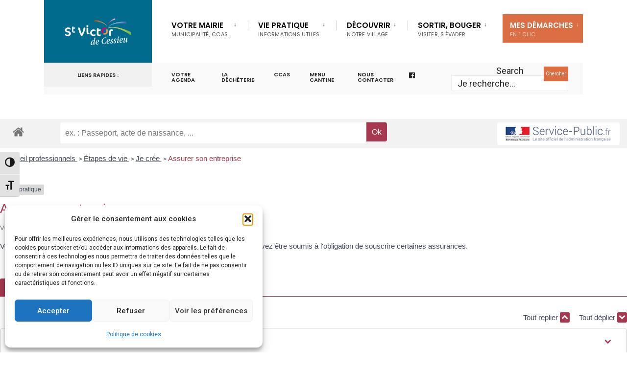

--- FILE ---
content_type: text/html; charset=UTF-8
request_url: https://saintvictordecessieu.fr/entreprises/?xml=F23667
body_size: 30046
content:
<!DOCTYPE html>
<html lang="fr-FR">
<head><meta charset="UTF-8">

<!-- Set the viewport width to device width for mobile -->
<meta name="viewport" content="width=device-width, initial-scale=1" />

<link rel="pingback" href="https://saintvictordecessieu.fr/xmlrpc.php" />

<meta name='robots' content='index, follow, max-image-preview:large, max-snippet:-1, max-video-preview:-1' />

	<!-- This site is optimized with the Yoast SEO plugin v26.6 - https://yoast.com/wordpress/plugins/seo/ -->
	<title>Entreprises - Mairie de Saint-Victor-de-Cessieu</title>
	<link rel="canonical" href="https://saintvictordecessieu.fr/entreprises/" />
	<meta property="og:locale" content="fr_FR" />
	<meta property="og:type" content="article" />
	<meta property="og:title" content="Entreprises - Mairie de Saint-Victor-de-Cessieu" />
	<meta property="og:url" content="https://saintvictordecessieu.fr/entreprises/" />
	<meta property="og:site_name" content="Mairie de Saint-Victor-de-Cessieu" />
	<meta property="article:publisher" content="https://www.facebook.com/stvictordecessieu/" />
	<meta property="article:modified_time" content="2021-06-10T11:34:58+00:00" />
	<meta name="twitter:card" content="summary_large_image" />
	<script type="application/ld+json" class="yoast-schema-graph">{"@context":"https://schema.org","@graph":[{"@type":"WebPage","@id":"https://saintvictordecessieu.fr/entreprises/","url":"https://saintvictordecessieu.fr/entreprises/","name":"Entreprises - Mairie de Saint-Victor-de-Cessieu","isPartOf":{"@id":"https://saintvictordecessieu.fr/#website"},"datePublished":"2021-06-10T11:31:14+00:00","dateModified":"2021-06-10T11:34:58+00:00","breadcrumb":{"@id":"https://saintvictordecessieu.fr/entreprises/#breadcrumb"},"inLanguage":"fr-FR","potentialAction":[{"@type":"ReadAction","target":["https://saintvictordecessieu.fr/entreprises/"]}]},{"@type":"BreadcrumbList","@id":"https://saintvictordecessieu.fr/entreprises/#breadcrumb","itemListElement":[{"@type":"ListItem","position":1,"name":"Accueil","item":"https://saintvictordecessieu.fr/"},{"@type":"ListItem","position":2,"name":"Entreprises"}]},{"@type":"WebSite","@id":"https://saintvictordecessieu.fr/#website","url":"https://saintvictordecessieu.fr/","name":"Mairie de Saint-Victor-de-Cessieu","description":"Site internet de la mairie de Saint-Victor de Cessieu","publisher":{"@id":"https://saintvictordecessieu.fr/#organization"},"potentialAction":[{"@type":"SearchAction","target":{"@type":"EntryPoint","urlTemplate":"https://saintvictordecessieu.fr/?s={search_term_string}"},"query-input":{"@type":"PropertyValueSpecification","valueRequired":true,"valueName":"search_term_string"}}],"inLanguage":"fr-FR"},{"@type":"Organization","@id":"https://saintvictordecessieu.fr/#organization","name":"Mairie de Saint-Victor de Cessieu","url":"https://saintvictordecessieu.fr/","logo":{"@type":"ImageObject","inLanguage":"fr-FR","@id":"https://saintvictordecessieu.fr/#/schema/logo/image/","url":"https://saintvictordecessieu.fr/wp-content/uploads/2021/04/logo-st-victor.png","contentUrl":"https://saintvictordecessieu.fr/wp-content/uploads/2021/04/logo-st-victor.png","width":341,"height":133,"caption":"Mairie de Saint-Victor de Cessieu"},"image":{"@id":"https://saintvictordecessieu.fr/#/schema/logo/image/"},"sameAs":["https://www.facebook.com/stvictordecessieu/"]}]}</script>
	<!-- / Yoast SEO plugin. -->


<link rel='dns-prefetch' href='//www.googletagmanager.com' />
<link rel='dns-prefetch' href='//stats.wp.com' />
<link rel='dns-prefetch' href='//fonts.googleapis.com' />
<link rel='preconnect' href='https://fonts.gstatic.com' crossorigin />
<link rel="alternate" type="application/rss+xml" title="Mairie de Saint-Victor-de-Cessieu &raquo; Flux" href="https://saintvictordecessieu.fr/feed/" />
<link rel="alternate" type="application/rss+xml" title="Mairie de Saint-Victor-de-Cessieu &raquo; Flux des commentaires" href="https://saintvictordecessieu.fr/comments/feed/" />
<link rel="alternate" type="text/calendar" title="Mairie de Saint-Victor-de-Cessieu &raquo; Flux iCal" href="https://saintvictordecessieu.fr/events/?ical=1" />
<link rel="alternate" title="oEmbed (JSON)" type="application/json+oembed" href="https://saintvictordecessieu.fr/wp-json/oembed/1.0/embed?url=https%3A%2F%2Fsaintvictordecessieu.fr%2Fentreprises%2F" />
<link rel="alternate" title="oEmbed (XML)" type="text/xml+oembed" href="https://saintvictordecessieu.fr/wp-json/oembed/1.0/embed?url=https%3A%2F%2Fsaintvictordecessieu.fr%2Fentreprises%2F&#038;format=xml" />
<meta name="robots" content="noindex,follow" /><style id='wp-img-auto-sizes-contain-inline-css' type='text/css'>
img:is([sizes=auto i],[sizes^="auto," i]){contain-intrinsic-size:3000px 1500px}
/*# sourceURL=wp-img-auto-sizes-contain-inline-css */
</style>

<link rel='stylesheet' id='twb-open-sans-css' href='https://fonts.googleapis.com/css?family=Open+Sans%3A300%2C400%2C500%2C600%2C700%2C800&#038;display=swap&#038;ver=6.9' type='text/css' media='all' />
<link rel='stylesheet' id='twbbwg-global-css' href='https://saintvictordecessieu.fr/wp-content/plugins/photo-gallery/booster/assets/css/global.css?ver=1.0.0' type='text/css' media='all' />
<link rel='stylesheet' id='leaflet-css' href='https://saintvictordecessieu.fr/wp-content/plugins/co-marquage-service-public/vendor/leaflet/leaflet.min.css?ver=1.4.0' type='text/css' media='all' />
<link rel='stylesheet' id='comarquage-css' href='https://saintvictordecessieu.fr/wp-content/plugins/co-marquage-service-public/assets/css/comarquage.css?ver=0.5.77' type='text/css' media='all' />
<style id='wp-emoji-styles-inline-css' type='text/css'>

	img.wp-smiley, img.emoji {
		display: inline !important;
		border: none !important;
		box-shadow: none !important;
		height: 1em !important;
		width: 1em !important;
		margin: 0 0.07em !important;
		vertical-align: -0.1em !important;
		background: none !important;
		padding: 0 !important;
	}
/*# sourceURL=wp-emoji-styles-inline-css */
</style>
<link rel='stylesheet' id='wp-block-library-css' href='https://saintvictordecessieu.fr/wp-includes/css/dist/block-library/style.min.css?ver=f9a6208afc9bb4552aed3e1fc3c618eb' type='text/css' media='all' />
<style id='classic-theme-styles-inline-css' type='text/css'>
/*! This file is auto-generated */
.wp-block-button__link{color:#fff;background-color:#32373c;border-radius:9999px;box-shadow:none;text-decoration:none;padding:calc(.667em + 2px) calc(1.333em + 2px);font-size:1.125em}.wp-block-file__button{background:#32373c;color:#fff;text-decoration:none}
/*# sourceURL=/wp-includes/css/classic-themes.min.css */
</style>
<style id='feedzy-rss-feeds-loop-style-inline-css' type='text/css'>
.wp-block-feedzy-rss-feeds-loop{display:grid;gap:24px;grid-template-columns:repeat(1,1fr)}@media(min-width:782px){.wp-block-feedzy-rss-feeds-loop.feedzy-loop-columns-2,.wp-block-feedzy-rss-feeds-loop.feedzy-loop-columns-3,.wp-block-feedzy-rss-feeds-loop.feedzy-loop-columns-4,.wp-block-feedzy-rss-feeds-loop.feedzy-loop-columns-5{grid-template-columns:repeat(2,1fr)}}@media(min-width:960px){.wp-block-feedzy-rss-feeds-loop.feedzy-loop-columns-2{grid-template-columns:repeat(2,1fr)}.wp-block-feedzy-rss-feeds-loop.feedzy-loop-columns-3{grid-template-columns:repeat(3,1fr)}.wp-block-feedzy-rss-feeds-loop.feedzy-loop-columns-4{grid-template-columns:repeat(4,1fr)}.wp-block-feedzy-rss-feeds-loop.feedzy-loop-columns-5{grid-template-columns:repeat(5,1fr)}}.wp-block-feedzy-rss-feeds-loop .wp-block-image.is-style-rounded img{border-radius:9999px}.wp-block-feedzy-rss-feeds-loop .wp-block-image:has(:is(img:not([src]),img[src=""])){display:none}

/*# sourceURL=https://saintvictordecessieu.fr/wp-content/plugins/feedzy-rss-feeds/build/loop/style-index.css */
</style>
<link rel='stylesheet' id='mediaelement-css' href='https://saintvictordecessieu.fr/wp-includes/js/mediaelement/mediaelementplayer-legacy.min.css?ver=4.2.17' type='text/css' media='all' />
<link rel='stylesheet' id='wp-mediaelement-css' href='https://saintvictordecessieu.fr/wp-includes/js/mediaelement/wp-mediaelement.min.css?ver=f9a6208afc9bb4552aed3e1fc3c618eb' type='text/css' media='all' />
<style id='jetpack-sharing-buttons-style-inline-css' type='text/css'>
.jetpack-sharing-buttons__services-list{display:flex;flex-direction:row;flex-wrap:wrap;gap:0;list-style-type:none;margin:5px;padding:0}.jetpack-sharing-buttons__services-list.has-small-icon-size{font-size:12px}.jetpack-sharing-buttons__services-list.has-normal-icon-size{font-size:16px}.jetpack-sharing-buttons__services-list.has-large-icon-size{font-size:24px}.jetpack-sharing-buttons__services-list.has-huge-icon-size{font-size:36px}@media print{.jetpack-sharing-buttons__services-list{display:none!important}}.editor-styles-wrapper .wp-block-jetpack-sharing-buttons{gap:0;padding-inline-start:0}ul.jetpack-sharing-buttons__services-list.has-background{padding:1.25em 2.375em}
/*# sourceURL=https://saintvictordecessieu.fr/wp-content/plugins/jetpack/_inc/blocks/sharing-buttons/view.css */
</style>
<style id='global-styles-inline-css' type='text/css'>
:root{--wp--preset--aspect-ratio--square: 1;--wp--preset--aspect-ratio--4-3: 4/3;--wp--preset--aspect-ratio--3-4: 3/4;--wp--preset--aspect-ratio--3-2: 3/2;--wp--preset--aspect-ratio--2-3: 2/3;--wp--preset--aspect-ratio--16-9: 16/9;--wp--preset--aspect-ratio--9-16: 9/16;--wp--preset--color--black: #000000;--wp--preset--color--cyan-bluish-gray: #abb8c3;--wp--preset--color--white: #ffffff;--wp--preset--color--pale-pink: #f78da7;--wp--preset--color--vivid-red: #cf2e2e;--wp--preset--color--luminous-vivid-orange: #ff6900;--wp--preset--color--luminous-vivid-amber: #fcb900;--wp--preset--color--light-green-cyan: #7bdcb5;--wp--preset--color--vivid-green-cyan: #00d084;--wp--preset--color--pale-cyan-blue: #8ed1fc;--wp--preset--color--vivid-cyan-blue: #0693e3;--wp--preset--color--vivid-purple: #9b51e0;--wp--preset--gradient--vivid-cyan-blue-to-vivid-purple: linear-gradient(135deg,rgb(6,147,227) 0%,rgb(155,81,224) 100%);--wp--preset--gradient--light-green-cyan-to-vivid-green-cyan: linear-gradient(135deg,rgb(122,220,180) 0%,rgb(0,208,130) 100%);--wp--preset--gradient--luminous-vivid-amber-to-luminous-vivid-orange: linear-gradient(135deg,rgb(252,185,0) 0%,rgb(255,105,0) 100%);--wp--preset--gradient--luminous-vivid-orange-to-vivid-red: linear-gradient(135deg,rgb(255,105,0) 0%,rgb(207,46,46) 100%);--wp--preset--gradient--very-light-gray-to-cyan-bluish-gray: linear-gradient(135deg,rgb(238,238,238) 0%,rgb(169,184,195) 100%);--wp--preset--gradient--cool-to-warm-spectrum: linear-gradient(135deg,rgb(74,234,220) 0%,rgb(151,120,209) 20%,rgb(207,42,186) 40%,rgb(238,44,130) 60%,rgb(251,105,98) 80%,rgb(254,248,76) 100%);--wp--preset--gradient--blush-light-purple: linear-gradient(135deg,rgb(255,206,236) 0%,rgb(152,150,240) 100%);--wp--preset--gradient--blush-bordeaux: linear-gradient(135deg,rgb(254,205,165) 0%,rgb(254,45,45) 50%,rgb(107,0,62) 100%);--wp--preset--gradient--luminous-dusk: linear-gradient(135deg,rgb(255,203,112) 0%,rgb(199,81,192) 50%,rgb(65,88,208) 100%);--wp--preset--gradient--pale-ocean: linear-gradient(135deg,rgb(255,245,203) 0%,rgb(182,227,212) 50%,rgb(51,167,181) 100%);--wp--preset--gradient--electric-grass: linear-gradient(135deg,rgb(202,248,128) 0%,rgb(113,206,126) 100%);--wp--preset--gradient--midnight: linear-gradient(135deg,rgb(2,3,129) 0%,rgb(40,116,252) 100%);--wp--preset--font-size--small: 13px;--wp--preset--font-size--medium: 20px;--wp--preset--font-size--large: 36px;--wp--preset--font-size--x-large: 42px;--wp--preset--spacing--20: 0.44rem;--wp--preset--spacing--30: 0.67rem;--wp--preset--spacing--40: 1rem;--wp--preset--spacing--50: 1.5rem;--wp--preset--spacing--60: 2.25rem;--wp--preset--spacing--70: 3.38rem;--wp--preset--spacing--80: 5.06rem;--wp--preset--shadow--natural: 6px 6px 9px rgba(0, 0, 0, 0.2);--wp--preset--shadow--deep: 12px 12px 50px rgba(0, 0, 0, 0.4);--wp--preset--shadow--sharp: 6px 6px 0px rgba(0, 0, 0, 0.2);--wp--preset--shadow--outlined: 6px 6px 0px -3px rgb(255, 255, 255), 6px 6px rgb(0, 0, 0);--wp--preset--shadow--crisp: 6px 6px 0px rgb(0, 0, 0);}:where(.is-layout-flex){gap: 0.5em;}:where(.is-layout-grid){gap: 0.5em;}body .is-layout-flex{display: flex;}.is-layout-flex{flex-wrap: wrap;align-items: center;}.is-layout-flex > :is(*, div){margin: 0;}body .is-layout-grid{display: grid;}.is-layout-grid > :is(*, div){margin: 0;}:where(.wp-block-columns.is-layout-flex){gap: 2em;}:where(.wp-block-columns.is-layout-grid){gap: 2em;}:where(.wp-block-post-template.is-layout-flex){gap: 1.25em;}:where(.wp-block-post-template.is-layout-grid){gap: 1.25em;}.has-black-color{color: var(--wp--preset--color--black) !important;}.has-cyan-bluish-gray-color{color: var(--wp--preset--color--cyan-bluish-gray) !important;}.has-white-color{color: var(--wp--preset--color--white) !important;}.has-pale-pink-color{color: var(--wp--preset--color--pale-pink) !important;}.has-vivid-red-color{color: var(--wp--preset--color--vivid-red) !important;}.has-luminous-vivid-orange-color{color: var(--wp--preset--color--luminous-vivid-orange) !important;}.has-luminous-vivid-amber-color{color: var(--wp--preset--color--luminous-vivid-amber) !important;}.has-light-green-cyan-color{color: var(--wp--preset--color--light-green-cyan) !important;}.has-vivid-green-cyan-color{color: var(--wp--preset--color--vivid-green-cyan) !important;}.has-pale-cyan-blue-color{color: var(--wp--preset--color--pale-cyan-blue) !important;}.has-vivid-cyan-blue-color{color: var(--wp--preset--color--vivid-cyan-blue) !important;}.has-vivid-purple-color{color: var(--wp--preset--color--vivid-purple) !important;}.has-black-background-color{background-color: var(--wp--preset--color--black) !important;}.has-cyan-bluish-gray-background-color{background-color: var(--wp--preset--color--cyan-bluish-gray) !important;}.has-white-background-color{background-color: var(--wp--preset--color--white) !important;}.has-pale-pink-background-color{background-color: var(--wp--preset--color--pale-pink) !important;}.has-vivid-red-background-color{background-color: var(--wp--preset--color--vivid-red) !important;}.has-luminous-vivid-orange-background-color{background-color: var(--wp--preset--color--luminous-vivid-orange) !important;}.has-luminous-vivid-amber-background-color{background-color: var(--wp--preset--color--luminous-vivid-amber) !important;}.has-light-green-cyan-background-color{background-color: var(--wp--preset--color--light-green-cyan) !important;}.has-vivid-green-cyan-background-color{background-color: var(--wp--preset--color--vivid-green-cyan) !important;}.has-pale-cyan-blue-background-color{background-color: var(--wp--preset--color--pale-cyan-blue) !important;}.has-vivid-cyan-blue-background-color{background-color: var(--wp--preset--color--vivid-cyan-blue) !important;}.has-vivid-purple-background-color{background-color: var(--wp--preset--color--vivid-purple) !important;}.has-black-border-color{border-color: var(--wp--preset--color--black) !important;}.has-cyan-bluish-gray-border-color{border-color: var(--wp--preset--color--cyan-bluish-gray) !important;}.has-white-border-color{border-color: var(--wp--preset--color--white) !important;}.has-pale-pink-border-color{border-color: var(--wp--preset--color--pale-pink) !important;}.has-vivid-red-border-color{border-color: var(--wp--preset--color--vivid-red) !important;}.has-luminous-vivid-orange-border-color{border-color: var(--wp--preset--color--luminous-vivid-orange) !important;}.has-luminous-vivid-amber-border-color{border-color: var(--wp--preset--color--luminous-vivid-amber) !important;}.has-light-green-cyan-border-color{border-color: var(--wp--preset--color--light-green-cyan) !important;}.has-vivid-green-cyan-border-color{border-color: var(--wp--preset--color--vivid-green-cyan) !important;}.has-pale-cyan-blue-border-color{border-color: var(--wp--preset--color--pale-cyan-blue) !important;}.has-vivid-cyan-blue-border-color{border-color: var(--wp--preset--color--vivid-cyan-blue) !important;}.has-vivid-purple-border-color{border-color: var(--wp--preset--color--vivid-purple) !important;}.has-vivid-cyan-blue-to-vivid-purple-gradient-background{background: var(--wp--preset--gradient--vivid-cyan-blue-to-vivid-purple) !important;}.has-light-green-cyan-to-vivid-green-cyan-gradient-background{background: var(--wp--preset--gradient--light-green-cyan-to-vivid-green-cyan) !important;}.has-luminous-vivid-amber-to-luminous-vivid-orange-gradient-background{background: var(--wp--preset--gradient--luminous-vivid-amber-to-luminous-vivid-orange) !important;}.has-luminous-vivid-orange-to-vivid-red-gradient-background{background: var(--wp--preset--gradient--luminous-vivid-orange-to-vivid-red) !important;}.has-very-light-gray-to-cyan-bluish-gray-gradient-background{background: var(--wp--preset--gradient--very-light-gray-to-cyan-bluish-gray) !important;}.has-cool-to-warm-spectrum-gradient-background{background: var(--wp--preset--gradient--cool-to-warm-spectrum) !important;}.has-blush-light-purple-gradient-background{background: var(--wp--preset--gradient--blush-light-purple) !important;}.has-blush-bordeaux-gradient-background{background: var(--wp--preset--gradient--blush-bordeaux) !important;}.has-luminous-dusk-gradient-background{background: var(--wp--preset--gradient--luminous-dusk) !important;}.has-pale-ocean-gradient-background{background: var(--wp--preset--gradient--pale-ocean) !important;}.has-electric-grass-gradient-background{background: var(--wp--preset--gradient--electric-grass) !important;}.has-midnight-gradient-background{background: var(--wp--preset--gradient--midnight) !important;}.has-small-font-size{font-size: var(--wp--preset--font-size--small) !important;}.has-medium-font-size{font-size: var(--wp--preset--font-size--medium) !important;}.has-large-font-size{font-size: var(--wp--preset--font-size--large) !important;}.has-x-large-font-size{font-size: var(--wp--preset--font-size--x-large) !important;}
:where(.wp-block-post-template.is-layout-flex){gap: 1.25em;}:where(.wp-block-post-template.is-layout-grid){gap: 1.25em;}
:where(.wp-block-term-template.is-layout-flex){gap: 1.25em;}:where(.wp-block-term-template.is-layout-grid){gap: 1.25em;}
:where(.wp-block-columns.is-layout-flex){gap: 2em;}:where(.wp-block-columns.is-layout-grid){gap: 2em;}
:root :where(.wp-block-pullquote){font-size: 1.5em;line-height: 1.6;}
/*# sourceURL=global-styles-inline-css */
</style>
<link rel='stylesheet' id='eleslider-style-css' href='https://saintvictordecessieu.fr/wp-content/plugins/eleslider/assets/eleslider.css?ver=f9a6208afc9bb4552aed3e1fc3c618eb' type='text/css' media='all' />
<link rel='stylesheet' id='bwg_fonts-css' href='https://saintvictordecessieu.fr/wp-content/plugins/photo-gallery/css/bwg-fonts/fonts.css?ver=0.0.1' type='text/css' media='all' />
<link rel='stylesheet' id='sumoselect-css' href='https://saintvictordecessieu.fr/wp-content/plugins/photo-gallery/css/sumoselect.min.css?ver=3.4.6' type='text/css' media='all' />
<link rel='stylesheet' id='mCustomScrollbar-css' href='https://saintvictordecessieu.fr/wp-content/plugins/photo-gallery/css/jquery.mCustomScrollbar.min.css?ver=3.1.5' type='text/css' media='all' />
<link rel='stylesheet' id='bwg_googlefonts-css' href='https://fonts.googleapis.com/css?family=Ubuntu&#038;subset=greek,latin,greek-ext,vietnamese,cyrillic-ext,latin-ext,cyrillic' type='text/css' media='all' />
<link rel='stylesheet' id='bwg_frontend-css' href='https://saintvictordecessieu.fr/wp-content/plugins/photo-gallery/css/styles.min.css?ver=1.8.35' type='text/css' media='all' />
<link rel='stylesheet' id='ui-font-css' href='https://saintvictordecessieu.fr/wp-content/plugins/wp-accessibility/toolbar/fonts/css/a11y-toolbar.css?ver=2.2.6' type='text/css' media='all' />
<link rel='stylesheet' id='wpa-toolbar-css' href='https://saintvictordecessieu.fr/wp-content/plugins/wp-accessibility/toolbar/css/a11y.css?ver=2.2.6' type='text/css' media='all' />
<link rel='stylesheet' id='ui-fontsize.css-css' href='https://saintvictordecessieu.fr/wp-content/plugins/wp-accessibility/toolbar/css/a11y-fontsize.css?ver=2.2.6' type='text/css' media='all' />
<style id='ui-fontsize.css-inline-css' type='text/css'>
html { --wpa-font-size: clamp( 24px, 1.5rem, 36px ); --wpa-h1-size : clamp( 48px, 3rem, 72px ); --wpa-h2-size : clamp( 40px, 2.5rem, 60px ); --wpa-h3-size : clamp( 32px, 2rem, 48px ); --wpa-h4-size : clamp( 28px, 1.75rem, 42px ); --wpa-sub-list-size: 1.1em; --wpa-sub-sub-list-size: 1em; } 
/*# sourceURL=ui-fontsize.css-inline-css */
</style>
<link rel='stylesheet' id='wpa-style-css' href='https://saintvictordecessieu.fr/wp-content/plugins/wp-accessibility/css/wpa-style.css?ver=2.2.6' type='text/css' media='all' />
<style id='wpa-style-inline-css' type='text/css'>
:root { --admin-bar-top : 7px; }
/*# sourceURL=wpa-style-inline-css */
</style>
<link rel='stylesheet' id='tribe-events-v2-single-skeleton-css' href='https://saintvictordecessieu.fr/wp-content/plugins/the-events-calendar/build/css/tribe-events-single-skeleton.css?ver=6.15.13' type='text/css' media='all' />
<link rel='stylesheet' id='tribe-events-v2-single-skeleton-full-css' href='https://saintvictordecessieu.fr/wp-content/plugins/the-events-calendar/build/css/tribe-events-single-full.css?ver=6.15.13' type='text/css' media='all' />
<link rel='stylesheet' id='tec-events-elementor-widgets-base-styles-css' href='https://saintvictordecessieu.fr/wp-content/plugins/the-events-calendar/build/css/integrations/plugins/elementor/widgets/widget-base.css?ver=6.15.13' type='text/css' media='all' />
<link rel='stylesheet' id='cmplz-general-css' href='https://saintvictordecessieu.fr/wp-content/plugins/complianz-gdpr/assets/css/cookieblocker.min.css?ver=1767605058' type='text/css' media='all' />
<link rel='stylesheet' id='citygov-style-css' href='https://saintvictordecessieu.fr/wp-content/themes/citygov/style.css?ver=f9a6208afc9bb4552aed3e1fc3c618eb' type='text/css' media='all' />
<link rel='stylesheet' id='fontawesome-css' href='https://saintvictordecessieu.fr/wp-content/themes/citygov/styles/fontawesome.css?ver=f9a6208afc9bb4552aed3e1fc3c618eb' type='text/css' media='all' />
<link rel='stylesheet' id='citygov-mobile-css' href='https://saintvictordecessieu.fr/wp-content/themes/citygov/style-mobile.css?ver=f9a6208afc9bb4552aed3e1fc3c618eb' type='text/css' media='all' />
<link rel='stylesheet' id='dflip-style-css' href='https://saintvictordecessieu.fr/wp-content/plugins/3d-flipbook-dflip-lite/assets/css/dflip.min.css?ver=2.4.20' type='text/css' media='all' />
<link rel="preload" as="style" href="https://fonts.googleapis.com/css?family=Roboto:100,300,400,500,700,900,100italic,300italic,400italic,500italic,700italic,900italic%7CPoppins:600,400,700,500&#038;subset=latin&#038;display=swap&#038;ver=1686581816" /><link rel="stylesheet" href="https://fonts.googleapis.com/css?family=Roboto:100,300,400,500,700,900,100italic,300italic,400italic,500italic,700italic,900italic%7CPoppins:600,400,700,500&#038;subset=latin&#038;display=swap&#038;ver=1686581816" media="print" onload="this.media='all'"><noscript><link rel="stylesheet" href="https://fonts.googleapis.com/css?family=Roboto:100,300,400,500,700,900,100italic,300italic,400italic,500italic,700italic,900italic%7CPoppins:600,400,700,500&#038;subset=latin&#038;display=swap&#038;ver=1686581816" /></noscript><link rel='stylesheet' id='myStyleSheets-css' href='https://saintvictordecessieu.fr/wp-content/plugins/wp-latest-posts/css/wplp_front.css?ver=5.0.11' type='text/css' media='all' />
<script type="text/javascript" src="https://saintvictordecessieu.fr/wp-includes/js/jquery/jquery.min.js?ver=3.7.1" id="jquery-core-js"></script>
<script type="text/javascript" src="https://saintvictordecessieu.fr/wp-includes/js/jquery/jquery-migrate.min.js?ver=3.4.1" id="jquery-migrate-js"></script>
<script type="text/javascript" src="https://saintvictordecessieu.fr/wp-content/plugins/photo-gallery/booster/assets/js/circle-progress.js?ver=1.2.2" id="twbbwg-circle-js"></script>
<script type="text/javascript" id="twbbwg-global-js-extra">
/* <![CDATA[ */
var twb = {"nonce":"83cda3c599","ajax_url":"https://saintvictordecessieu.fr/wp-admin/admin-ajax.php","plugin_url":"https://saintvictordecessieu.fr/wp-content/plugins/photo-gallery/booster","href":"https://saintvictordecessieu.fr/wp-admin/admin.php?page=twbbwg_photo-gallery"};
var twb = {"nonce":"83cda3c599","ajax_url":"https://saintvictordecessieu.fr/wp-admin/admin-ajax.php","plugin_url":"https://saintvictordecessieu.fr/wp-content/plugins/photo-gallery/booster","href":"https://saintvictordecessieu.fr/wp-admin/admin.php?page=twbbwg_photo-gallery"};
//# sourceURL=twbbwg-global-js-extra
/* ]]> */
</script>
<script type="text/javascript" src="https://saintvictordecessieu.fr/wp-content/plugins/photo-gallery/booster/assets/js/global.js?ver=1.0.0" id="twbbwg-global-js"></script>
<script type="text/javascript" src="https://saintvictordecessieu.fr/wp-content/plugins/photo-gallery/js/jquery.sumoselect.min.js?ver=3.4.6" id="sumoselect-js"></script>
<script type="text/javascript" src="https://saintvictordecessieu.fr/wp-content/plugins/photo-gallery/js/tocca.min.js?ver=2.0.9" id="bwg_mobile-js"></script>
<script type="text/javascript" src="https://saintvictordecessieu.fr/wp-content/plugins/photo-gallery/js/jquery.mCustomScrollbar.concat.min.js?ver=3.1.5" id="mCustomScrollbar-js"></script>
<script type="text/javascript" src="https://saintvictordecessieu.fr/wp-content/plugins/photo-gallery/js/jquery.fullscreen.min.js?ver=0.6.0" id="jquery-fullscreen-js"></script>
<script type="text/javascript" id="bwg_frontend-js-extra">
/* <![CDATA[ */
var bwg_objectsL10n = {"bwg_field_required":"field is required.","bwg_mail_validation":"This is not a valid email address.","bwg_search_result":"There are no images matching your search.","bwg_select_tag":"Select Tag","bwg_order_by":"Order By","bwg_search":"Search","bwg_show_ecommerce":"Show Ecommerce","bwg_hide_ecommerce":"Hide Ecommerce","bwg_show_comments":"Show Comments","bwg_hide_comments":"Hide Comments","bwg_restore":"Restore","bwg_maximize":"Maximize","bwg_fullscreen":"Fullscreen","bwg_exit_fullscreen":"Exit Fullscreen","bwg_search_tag":"SEARCH...","bwg_tag_no_match":"No tags found","bwg_all_tags_selected":"All tags selected","bwg_tags_selected":"tags selected","play":"Play","pause":"Pause","is_pro":"","bwg_play":"Play","bwg_pause":"Pause","bwg_hide_info":"Hide info","bwg_show_info":"Show info","bwg_hide_rating":"Hide rating","bwg_show_rating":"Show rating","ok":"Ok","cancel":"Cancel","select_all":"Select all","lazy_load":"0","lazy_loader":"https://saintvictordecessieu.fr/wp-content/plugins/photo-gallery/images/ajax_loader.png","front_ajax":"0","bwg_tag_see_all":"see all tags","bwg_tag_see_less":"see less tags"};
//# sourceURL=bwg_frontend-js-extra
/* ]]> */
</script>
<script type="text/javascript" src="https://saintvictordecessieu.fr/wp-content/plugins/photo-gallery/js/scripts.min.js?ver=1.8.35" id="bwg_frontend-js"></script>
<script type="text/javascript" id="wpgmza_data-js-extra">
/* <![CDATA[ */
var wpgmza_google_api_status = {"message":"Engine is not google-maps","code":"ENGINE_NOT_GOOGLE_MAPS"};
//# sourceURL=wpgmza_data-js-extra
/* ]]> */
</script>
<script type="text/javascript" src="https://saintvictordecessieu.fr/wp-content/plugins/wp-google-maps/wpgmza_data.js?ver=f9a6208afc9bb4552aed3e1fc3c618eb" id="wpgmza_data-js"></script>

<!-- Extrait de code de la balise Google (gtag.js) ajouté par Site Kit -->
<!-- Extrait Google Analytics ajouté par Site Kit -->
<script type="text/javascript" src="https://www.googletagmanager.com/gtag/js?id=G-P13DVRDLQN" id="google_gtagjs-js" async></script>
<script type="text/javascript" id="google_gtagjs-js-after">
/* <![CDATA[ */
window.dataLayer = window.dataLayer || [];function gtag(){dataLayer.push(arguments);}
gtag("set","linker",{"domains":["saintvictordecessieu.fr"]});
gtag("js", new Date());
gtag("set", "developer_id.dZTNiMT", true);
gtag("config", "G-P13DVRDLQN", {"googlesitekit_post_type":"page"});
//# sourceURL=google_gtagjs-js-after
/* ]]> */
</script>
<link rel="https://api.w.org/" href="https://saintvictordecessieu.fr/wp-json/" /><link rel="alternate" title="JSON" type="application/json" href="https://saintvictordecessieu.fr/wp-json/wp/v2/pages/6569" /><meta name="generator" content="Redux 4.5.9" /><style type="text/css">
.feedzy-rss-link-icon:after {
	content: url("https://saintvictordecessieu.fr/wp-content/plugins/feedzy-rss-feeds/img/external-link.png");
	margin-left: 3px;
}
</style>
		<meta name="generator" content="Site Kit by Google 1.168.0" /><meta name="tec-api-version" content="v1"><meta name="tec-api-origin" content="https://saintvictordecessieu.fr"><link rel="alternate" href="https://saintvictordecessieu.fr/wp-json/tribe/events/v1/" />	<style>img#wpstats{display:none}</style>
					<style>.cmplz-hidden {
					display: none !important;
				}</style><meta name="generator" content="Elementor 3.34.0; features: additional_custom_breakpoints; settings: css_print_method-external, google_font-enabled, font_display-auto">
			<style>
				.e-con.e-parent:nth-of-type(n+4):not(.e-lazyloaded):not(.e-no-lazyload),
				.e-con.e-parent:nth-of-type(n+4):not(.e-lazyloaded):not(.e-no-lazyload) * {
					background-image: none !important;
				}
				@media screen and (max-height: 1024px) {
					.e-con.e-parent:nth-of-type(n+3):not(.e-lazyloaded):not(.e-no-lazyload),
					.e-con.e-parent:nth-of-type(n+3):not(.e-lazyloaded):not(.e-no-lazyload) * {
						background-image: none !important;
					}
				}
				@media screen and (max-height: 640px) {
					.e-con.e-parent:nth-of-type(n+2):not(.e-lazyloaded):not(.e-no-lazyload),
					.e-con.e-parent:nth-of-type(n+2):not(.e-lazyloaded):not(.e-no-lazyload) * {
						background-image: none !important;
					}
				}
			</style>
			<link rel="icon" href="https://saintvictordecessieu.fr/wp-content/uploads/2022/03/cropped-Favicon-st-vic-32x32.png" sizes="32x32" />
<link rel="icon" href="https://saintvictordecessieu.fr/wp-content/uploads/2022/03/cropped-Favicon-st-vic-192x192.png" sizes="192x192" />
<link rel="apple-touch-icon" href="https://saintvictordecessieu.fr/wp-content/uploads/2022/03/cropped-Favicon-st-vic-180x180.png" />
<meta name="msapplication-TileImage" content="https://saintvictordecessieu.fr/wp-content/uploads/2022/03/cropped-Favicon-st-vic-270x270.png" />
		<style type="text/css" id="wp-custom-css">
			a:link {
  color: #61ce70;
}

a:visited {
  color: #61ce70;
}

a:focus {
  border-bottom: 1px solid;
 
}

a:hover {
  border-bottom: 1px solid;

}

a:active {
  background: #265301;

}		</style>
		<style id="themnific_redux-dynamic-css" title="dynamic-css" class="redux-options-output">body,input,button,select,#wpmem_reg fieldset,#wpmem_login fieldset{font-family:Roboto;font-weight:400;font-style:normal;color:#232323;font-size:18px;}body,.postbar{background-color:#fff;}.ghost,.single .give-goal-progress,.sidebar_item,#comments .navigation a,a.page-numbers,.page-numbers.dots{background-color:#f7f7f7;}a,.events-table h3 a{color:#222;}a:hover,.events-table h3 a:hover{color:#C95D5D;}a:active,.events-table h3 a:active{color:#000;}.entry a,.events-table h3 a:hover{color:#e8816e;}.events-table h3 a:hover{border-color:#e8816e;}.entry p a:hover{background-color:#c95d5d;}.p-border,.sidebar_item,.give-goal-progress,.meta,h3#reply-title,.tagcloud a,.taggs a,.page-numbers,input,textarea,select,.nav_item a,.tp_recent_tweets ul li,.page-link a span,.post-pagination>p a{border-color:#eaeaea;}#sidebar,.post-pagination span{color:#333333;}.widgetable a{color:#000000;}.container_head,.header_fullwidth #header,.header_transparent #header.scrolled{background-color:#ffffff;}#titles{background-color:#006b8d;}#header h1 a{color:#ffffff;}.nav>li>a,.bottomnav p{font-family:Poppins;font-weight:600;font-style:normal;color:#000;font-size:15px;}.nav li.current-menu-item>a,.nav >li>a:hover,#main-nav li.current-menu-ancestor>a{border-color:#E8816E;}.nav li ul{background-color:#222933;}.nav>li>ul:after,.nav > li.mega:hover::after{border-left-color:#222933;}body.rtl .nav>li>ul:after,body.rtl .nav > li.mega:hover::after{border-right-color:#222933;}.nav ul li>a,.topnav .menu_label,.topnav .social-menu span{font-family:Poppins;font-weight:400;font-style:normal;color:#fff;font-size:14px;}#main-nav>li.special>a{background-color:#db6e43;}#main-nav>li.special>a,#main-nav .special a i{color:#ffffff;}#bottombar{background-color:#f9f9f9;}#bottombar p,#bottombar a,#bottombar span,#bottombar a:hover{color:#222222;}#titles,p.menu_label{width:220px;}#titles .logo{margin-top:30px;margin-bottom:30px;}#navigation{padding-top:14px;padding-bottom:5px;}#footer,#footer .searchform input.s,.footop-right{background-color:#006b8d;}#footer p,#footer{color:#a8bbc4;}#footer a,#footer h2,#footer h3,#footer h4,#footer .meta,#footer .meta a,#footer .searchform input.s{color:#cedcdd;}#footer a:hover{color:#e8816e;}#footer li.cat-item,.footer-logo,#copyright,#footer .tagcloud a,#footer .tp_recent_tweets ul li,#footer .p-border,#footer .searchform input.s,#footer input,#footer .landing-section{border-color:#40535b;}.footop{background-color:#e8816e;}#footop h2,#footop a,#foo-spec{color:#ffffff;}h1{font-family:Poppins;font-weight:700;font-style:normal;color:#000;font-size:24px;}h1.entry-title,h1.archiv,.eleslideinside h1,.eleslideinside h2{font-family:Poppins;font-weight:700;font-style:normal;color:#222;font-size:60px;}h2.posttitle{font-family:Poppins;font-weight:700;font-style:normal;color:#222;font-size:40px;}h2,.entry h1,.entry h2,.entry h3,.entry h4,.entry h5,.entry h6{font-family:Poppins;font-weight:700;font-style:normal;color:#222;font-size:22px;}h3,.format-quote .teaser,#wpmem_reg legend, #wpmem_login legend,.give-goal-progress{font-family:Poppins;font-weight:700;font-style:normal;color:#222;font-size:22px;}h4,.tptn_posts_widget li::before,.sidebar_item .menu>li>a{font-family:Poppins;font-weight:700;font-style:normal;color:#222;font-size:17px;}h5,.comment-author cite,.tab-post h4,.tptn_title,.submit,.nav-previous a,#comments .reply a,.post-pagination,.mc4wp-form input,.woocommerce #respond input#submit, .woocommerce a.button,.woocommerce button.button, .woocommerce input.button,.tmnf_events_widget a,.post-nav-text,a.event_button,.give-btn{font-family:Poppins;font-weight:600;font-style:normal;color:#000;font-size:15px;}h6,.su-button span,.owl-nav>div,.awesome-weather-wrap{font-family:Poppins;font-weight:500;font-style:normal;color:#000;font-size:11px;}.meta,.meta a,.crumb{font-family:Poppins;font-weight:500;font-style:normal;color:#686868;font-size:11px;}a.searchSubmit,.ribbon,.cat_nr,.woocommerce #respond input#submit,.woocommerce a.button,.woocommerce button.button.alt,.woocommerce input.button.alt,.woocommerce a.button.alt,.woocommerce button.button, .woocommerce input.button,#respond #submit,.page-numbers.current,a.mainbutton,#submit,#comments .navigation a,.tagssingle a,.contact-form .submit,.wpcf7-submit,a.comment-reply-link,.dekoline:before,.eleslideinside h2:before,.item_inn:before,.meta_more a,.owl-nav > div,.page-link>span,.button_div input,button.give-btn-reveal,.give-btn-modal,.give-submit.give-btn{background-color:#db6e43;}input.button,button.submit,#sidebar ul.menu a:hover,#sidebar ul.menu .current-menu-item>a,.page-link>span{border-color:#db6e43;}.main-breadcrumbs span:after{color:#db6e43;}a.searchSubmit,.ribbon,.ribbon a,.ribbon p,#footer .ribbon,.cat_nr,.woocommerce #respond input#submit,.woocommerce a.button.alt,.woocommerce input.button.alt,.woocommerce a.button,.woocommerce button.button.alt, .woocommerce button.button, .woocommerce input.button,#comments .reply a,#respond #submit,#footer a.mainbutton,a.mainbutton,.tmnf_icon,a.mainbutton,#submit,#comments .navigation a,.tagssingle a,.wpcf7-submit,.mc4wp-form input[type="submit"],a.comment-reply-link,.page-numbers.current,.meta_more a,.owl-next:before,.owl-prev:before,.page-link>span,.button_div input,button.give-btn-reveal,.give-btn-modal,.give-submit.give-btn{color:#fff;}a.searchSubmit:hover,.ribbon:hover,a.mainbutton:hover,.entry a.ribbon:hover,.woocommerce #respond input#submit:hover,.woocommerce a.button.alt:hover,.woocommerce a.button:hover, .woocommerce button.button:hover,.woocommerce input.button.alt:hover,.woocommerce input.button:hover,.meta_more a:hover,.owl-nav>div:hover,#main-nav>li.special>a:hover,button.give-btn-reveal:hover,.give-btn-modal:hover,.give-submit.give-btn:hover{background-color:#003356;}input.button:hover,button.submit:hover{border-color:#003356;}#footer a.mainbutton:hover,.ribbon:hover,.ribbon:hover a,.ribbon a:hover,.entry a.ribbon:hover,a.mainbutton:hover,.woocommerce #respond input#submit:hover, .woocommerce a.button:hover, .woocommerce button.button:hover, .woocommerce input.button:hover,.meta_more a:hover,.owl-next:hover:before,.owl-prev:hover:before,#main-nav>li.special>a:hover,button.give-btn-reveal:hover,.give-btn-modal:hover,.give-submit.give-btn:hover{color:#ffffff;}.imgwrap,.post-nav-image,.page-header{background-color:#1E1E1E;}.page-header,.page-header a,.page-header h1,.page-header h2,.main-breadcrumbs span{color:#ffffff;}</style>
</head>

     
<body data-rsssl=1 data-cmplz=1 class="wp-singular page-template page-template-homepage page-template-homepage-php page page-id-6569 wp-theme-citygov tribe-no-js elementor-default elementor-kit-11">

<div class="upper tmnf_width_normal tmnf-sidebar-active header_fullwidth">
   
    <div id="header" class="tranz" itemscope itemtype="http://schema.org/WPHeader">
    
    	<div class="container_head">
            
            <a class="screen-reader-text ribbon skip-link" href="#content_start">Skip to content</a>
    
            <div class="clearfix"></div>
            
            <div id="titles" class="tranz2">
            
                                        
                <a class="logo" href="https://saintvictordecessieu.fr/">
                
                    <img class="tranz" src="https://saintvictordecessieu.fr/wp-content/uploads/2021/06/Logo-commune-blanc.png" alt="Mairie de Saint-Victor-de-Cessieu"/>
                        
                </a>
                
                            
            </div><!-- end #titles  -->
            
            <div class="header-right for-menu">
                <input type="checkbox" id="showmenu" aria-label="Open Menu">
                <label for="showmenu" class="show-menu ribbon" tabindex="0"><i class="fas fa-bars"></i> <span>Menu</span></label>
               
                <nav id="navigation" class="rad tranz" itemscope itemtype="http://schema.org/SiteNavigationElement" role="navigation" aria-label="Main Menu"> 
                    
                    <ul id="main-nav" class="nav" role="menubar"><li id="menu-item-6805" class="menu-item menu-item-type-custom menu-item-object-custom menu-item-has-children menu-item-6805" aria-haspopup="true" role="menuitem" aria-expanded="false" tabindex="0"><a href="#">Votre Mairie<span class="menu-item-description">Municipalité, CCAS…</span></a>
<ul class="sub-menu">
	<li id="menu-item-6290" class="menu-item menu-item-type-post_type menu-item-object-page menu-item-6290"><a href="https://saintvictordecessieu.fr/administration/">L&#8217;équipe Municipale</a></li>
	<li id="menu-item-6825" class="menu-item menu-item-type-custom menu-item-object-custom menu-item-has-children menu-item-6825" aria-haspopup="true" role="menuitem" aria-expanded="false" tabindex="0"><a href="#">Conseil Municipal</a>
	<ul class="sub-menu">
		<li id="menu-item-6827" class="menu-item menu-item-type-custom menu-item-object-custom menu-item-6827"><a href="https://saintvictordecessieu.fr/index.php/agenda2/">Fonctionnement</a></li>
		<li id="menu-item-7744" class="menu-item menu-item-type-post_type menu-item-object-page menu-item-7744"><a href="https://saintvictordecessieu.fr/pv/">Les PV</a></li>
		<li id="menu-item-7467" class="menu-item menu-item-type-post_type menu-item-object-page menu-item-7467"><a href="https://saintvictordecessieu.fr/analyses-et-bilans/">Analyses et bilans</a></li>
	</ul>
</li>
	<li id="menu-item-23514" class="menu-item menu-item-type-custom menu-item-object-custom menu-item-has-children menu-item-23514" aria-haspopup="true" role="menuitem" aria-expanded="false" tabindex="0"><a href="#">Les commissions</a>
	<ul class="sub-menu">
		<li id="menu-item-6465" class="menu-item menu-item-type-post_type menu-item-object-page menu-item-6465"><a href="https://saintvictordecessieu.fr/les-commissions/">Les commissions municipales</a></li>
		<li id="menu-item-6206" class="menu-item menu-item-type-post_type menu-item-object-page menu-item-6206"><a href="https://saintvictordecessieu.fr/government/">CCAS</a></li>
		<li id="menu-item-7188" class="menu-item menu-item-type-post_type menu-item-object-page menu-item-7188"><a href="https://saintvictordecessieu.fr/caisse-des-ecoles/">Caisse des écoles</a></li>
	</ul>
</li>
	<li id="menu-item-6484" class="menu-item menu-item-type-post_type menu-item-object-page menu-item-6484"><a href="https://saintvictordecessieu.fr/organigramme-des-services/">Organigramme des services</a></li>
	<li id="menu-item-7869" class="menu-item menu-item-type-post_type menu-item-object-page menu-item-has-children menu-item-7869" aria-haspopup="true" role="menuitem" aria-expanded="false" tabindex="0"><a href="https://saintvictordecessieu.fr/urbanisme/">Urbanisme</a>
	<ul class="sub-menu">
		<li id="menu-item-8377" class="menu-item menu-item-type-custom menu-item-object-custom menu-item-8377"><a href="https://saintvictordecessieu.fr/index.php/urbanisme/#permisconstruire">Demande de permis de construire</a></li>
		<li id="menu-item-8378" class="menu-item menu-item-type-custom menu-item-object-custom menu-item-8378"><a href="https://saintvictordecessieu.fr/index.php/urbanisme/#demandeprealable">Demande préalable de travaux (DP)</a></li>
		<li id="menu-item-8379" class="menu-item menu-item-type-custom menu-item-object-custom menu-item-8379"><a href="https://saintvictordecessieu.fr/index.php/urbanisme/#panneau">Panneaux photovoltaïques</a></li>
		<li id="menu-item-8380" class="menu-item menu-item-type-custom menu-item-object-custom menu-item-8380"><a href="https://saintvictordecessieu.fr/index.php/urbanisme/#planlocalurbanisme">Plan Local d&#8217;Urbanisme</a></li>
	</ul>
</li>
	<li id="menu-item-7778" class="menu-item menu-item-type-post_type menu-item-object-page menu-item-7778"><a href="https://saintvictordecessieu.fr/marche-public/">Marché Public</a></li>
	<li id="menu-item-6510" class="menu-item menu-item-type-post_type menu-item-object-page menu-item-6510"><a href="https://saintvictordecessieu.fr/le-bulletin-municipal/">Le Bulletin municipal</a></li>
	<li id="menu-item-7499" class="menu-item menu-item-type-custom menu-item-object-custom menu-item-has-children menu-item-7499" aria-haspopup="true" role="menuitem" aria-expanded="false" tabindex="0"><a href="#">VDD, SYCLUM et autres syndicats</a>
	<ul class="sub-menu">
		<li id="menu-item-23053" class="menu-item menu-item-type-custom menu-item-object-custom menu-item-23053"><a href="https://www.valsdudauphine.fr">Communauté de communes des Vals du Dauphiné (VDD)</a></li>
		<li id="menu-item-7247" class="menu-item menu-item-type-post_type menu-item-object-page menu-item-7247"><a href="https://saintvictordecessieu.fr/vdd-smnd-et-autres-syndicats/">SYCLUM (Gestion des déchets)</a></li>
		<li id="menu-item-23054" class="menu-item menu-item-type-custom menu-item-object-custom menu-item-23054"><a href="https://epagebourbre.fr/fr/">EPAGE de la Bourbre</a></li>
		<li id="menu-item-9199" class="menu-item menu-item-type-custom menu-item-object-custom menu-item-9199"><a target="_blank" href="https://www.valsdudauphine.fr/vos-services/eau-potable-et-assainissement/">Syndicat des eaux et assainissement</a></li>
	</ul>
</li>
	<li id="menu-item-7405" class="menu-item menu-item-type-custom menu-item-object-custom menu-item-has-children menu-item-7405" aria-haspopup="true" role="menuitem" aria-expanded="false" tabindex="0"><a href="#">Voir plus</a>
	<ul class="sub-menu">
		<li id="menu-item-7411" class="menu-item menu-item-type-post_type menu-item-object-page menu-item-7411"><a href="https://saintvictordecessieu.fr/recrutement/">Recrutement</a></li>
		<li id="menu-item-7420" class="menu-item menu-item-type-post_type menu-item-object-page menu-item-7420"><a href="https://saintvictordecessieu.fr/chantiers-jeunes/">Chantiers jeunes</a></li>
	</ul>
</li>
</ul>
</li>
<li id="menu-item-6806" class="menu-item menu-item-type-custom menu-item-object-custom menu-item-has-children menu-item-6806" aria-haspopup="true" role="menuitem" aria-expanded="false" tabindex="0"><a href="#">Vie Pratique<span class="menu-item-description">Informations utiles</span></a>
<ul class="sub-menu">
	<li id="menu-item-6624" class="menu-item menu-item-type-custom menu-item-object-custom menu-item-has-children menu-item-6624" aria-haspopup="true" role="menuitem" aria-expanded="false" tabindex="0"><a href="#">Parcours Éducatif / Jeunesse</a>
	<ul class="sub-menu">
		<li id="menu-item-7814" class="menu-item menu-item-type-post_type menu-item-object-page menu-item-has-children menu-item-7814" aria-haspopup="true" role="menuitem" aria-expanded="false" tabindex="0"><a href="https://saintvictordecessieu.fr/ecole/">École</a>
		<ul class="sub-menu">
			<li id="menu-item-7066" class="menu-item menu-item-type-post_type menu-item-object-page menu-item-7066"><a href="https://saintvictordecessieu.fr/rentree-scolaire/">Rentrée Scolaire</a></li>
			<li id="menu-item-17035" class="menu-item menu-item-type-post_type menu-item-object-page menu-item-17035"><a href="https://saintvictordecessieu.fr/activites-scolaires/">Activités scolaires</a></li>
		</ul>
</li>
		<li id="menu-item-6532" class="menu-item menu-item-type-post_type menu-item-object-page menu-item-has-children menu-item-6532" aria-haspopup="true" role="menuitem" aria-expanded="false" tabindex="0"><a href="https://saintvictordecessieu.fr/restaurant-scolaire/">Restaurant Scolaire</a>
		<ul class="sub-menu">
			<li id="menu-item-7930" class="menu-item menu-item-type-post_type menu-item-object-page menu-item-7930"><a href="https://saintvictordecessieu.fr/menu-cantine/">Menu cantine</a></li>
		</ul>
</li>
		<li id="menu-item-7556" class="menu-item menu-item-type-custom menu-item-object-custom menu-item-has-children menu-item-7556" aria-haspopup="true" role="menuitem" aria-expanded="false" tabindex="0"><a href="#">Périscolaire</a>
		<ul class="sub-menu">
			<li id="menu-item-10250" class="menu-item menu-item-type-post_type menu-item-object-page menu-item-10250"><a href="https://saintvictordecessieu.fr/elementor-10199/">Activités périscolaires</a></li>
			<li id="menu-item-7558" class="menu-item menu-item-type-post_type menu-item-object-page menu-item-7558"><a href="https://saintvictordecessieu.fr/garderie/">Garderie</a></li>
			<li id="menu-item-11149" class="menu-item menu-item-type-post_type menu-item-object-page menu-item-11149"><a href="https://saintvictordecessieu.fr/trombinoscope-periscolaire/">Trombinoscope périscolaire</a></li>
		</ul>
</li>
		<li id="menu-item-7557" class="menu-item menu-item-type-post_type menu-item-object-page menu-item-7557"><a href="https://saintvictordecessieu.fr/assistantes-maternelles/">Assistantes maternelles</a></li>
		<li id="menu-item-7190" class="menu-item menu-item-type-custom menu-item-object-custom menu-item-7190"><a target="_blank" href="https://www.valsdudauphine.fr/vos-services/centres-de-loisirs/">Centres de Loisirs des VDD</a></li>
		<li id="menu-item-7571" class="menu-item menu-item-type-post_type menu-item-object-page menu-item-7571"><a href="https://saintvictordecessieu.fr/transport-scolaire/">Transport scolaire</a></li>
	</ul>
</li>
	<li id="menu-item-7404" class="menu-item menu-item-type-post_type menu-item-object-page menu-item-7404"><a href="https://saintvictordecessieu.fr/citoyennete/">Citoyenneté</a></li>
	<li id="menu-item-6615" class="menu-item menu-item-type-post_type menu-item-object-page menu-item-6615"><a href="https://saintvictordecessieu.fr/la-mediatheque/">La Mediathéque</a></li>
	<li id="menu-item-23011" class="menu-item menu-item-type-custom menu-item-object-custom menu-item-23011"><a target="_blank" href="https://mspdelhien.fr/">Maison Médicale</a></li>
	<li id="menu-item-8823" class="menu-item menu-item-type-post_type menu-item-object-page menu-item-8823"><a href="https://saintvictordecessieu.fr/cimetiere/">Cimetière</a></li>
	<li id="menu-item-8996" class="menu-item menu-item-type-post_type menu-item-object-page menu-item-8996"><a href="https://saintvictordecessieu.fr/les-voisins-vigilants-et-solidaires/">Les voisins vigilants et solidaires</a></li>
	<li id="menu-item-7444" class="menu-item menu-item-type-post_type menu-item-object-page menu-item-7444"><a href="https://saintvictordecessieu.fr/changement-familiale/">Changement Familial</a></li>
	<li id="menu-item-7142" class="menu-item menu-item-type-post_type menu-item-object-page menu-item-7142"><a href="https://saintvictordecessieu.fr/reglementation/">Réglementation</a></li>
	<li id="menu-item-7153" class="menu-item menu-item-type-post_type menu-item-object-page menu-item-7153"><a href="https://saintvictordecessieu.fr/ambroisie/">Ambroisie</a></li>
	<li id="menu-item-8406" class="menu-item menu-item-type-post_type menu-item-object-page menu-item-8406"><a href="https://saintvictordecessieu.fr/illiwap/">Illiwap</a></li>
	<li id="menu-item-7908" class="menu-item menu-item-type-post_type menu-item-object-page menu-item-7908"><a href="https://saintvictordecessieu.fr/pages/faqs/">FAQs</a></li>
	<li id="menu-item-9232" class="menu-item menu-item-type-post_type menu-item-object-page menu-item-9232"><a href="https://saintvictordecessieu.fr/infos-ou-documentation-diverses/">Infos ou Documentation diverses</a></li>
</ul>
</li>
<li id="menu-item-6719" class="menu-item menu-item-type-custom menu-item-object-custom menu-item-has-children menu-item-6719" aria-haspopup="true" role="menuitem" aria-expanded="false" tabindex="0"><a href="#">Découvrir<span class="menu-item-description">Notre village</span></a>
<ul class="sub-menu">
	<li id="menu-item-6296" class="menu-item menu-item-type-post_type menu-item-object-page menu-item-6296"><a href="https://saintvictordecessieu.fr/about-the-city-3/">Saint-Victor et son histoire</a></li>
	<li id="menu-item-6681" class="menu-item menu-item-type-post_type menu-item-object-page menu-item-6681"><a href="https://saintvictordecessieu.fr/carte-interactive/">Carte Interactive</a></li>
	<li id="menu-item-6587" class="menu-item menu-item-type-post_type menu-item-object-page menu-item-6587"><a href="https://saintvictordecessieu.fr/les-associations/">Les associations</a></li>
	<li id="menu-item-7293" class="menu-item menu-item-type-post_type menu-item-object-page menu-item-7293"><a href="https://saintvictordecessieu.fr/commerces-artisans-entrepreneurs/">Commerces,  artisans,  entrepreneurs</a></li>
	<li id="menu-item-7392" class="menu-item menu-item-type-post_type menu-item-object-page menu-item-7392"><a href="https://saintvictordecessieu.fr/agriculture/">Agriculture</a></li>
	<li id="menu-item-7760" class="menu-item menu-item-type-post_type menu-item-object-page menu-item-7760"><a href="https://saintvictordecessieu.fr/lieu-de-vie-laccora/">Lieu de vie – L’Accora</a></li>
	<li id="menu-item-23012" class="menu-item menu-item-type-custom menu-item-object-custom menu-item-23012"><a target="_blank" href="https://www.afiph.org/">Foyer AFIPH</a></li>
	<li id="menu-item-7891" class="menu-item menu-item-type-post_type menu-item-object-page menu-item-7891"><a href="https://saintvictordecessieu.fr/zoom-sur-les-st-victoriens/">Zoom sur les Saint Victorien(ne)s</a></li>
	<li id="menu-item-6732" class="menu-item menu-item-type-post_type menu-item-object-page menu-item-6732"><a href="https://saintvictordecessieu.fr/phototheque/">Photothèque</a></li>
</ul>
</li>
<li id="menu-item-6251" class="menu-item menu-item-type-custom menu-item-object-custom menu-item-has-children menu-item-6251" aria-haspopup="true" role="menuitem" aria-expanded="false" tabindex="0"><a href="#">Sortir, Bouger<span class="menu-item-description">Visiter, s’évader</span></a>
<ul class="sub-menu">
	<li id="menu-item-9424" class="menu-item menu-item-type-custom menu-item-object-custom menu-item-9424"><a href="https://saintvictordecessieu.fr/index.php/events/">Agenda de la Commune</a></li>
	<li id="menu-item-10901" class="menu-item menu-item-type-post_type menu-item-object-page menu-item-10901"><a href="https://saintvictordecessieu.fr/agenda-vdd/">Agenda VDD</a></li>
	<li id="menu-item-23013" class="menu-item menu-item-type-custom menu-item-object-custom menu-item-23013"><a target="_blank" href="https://www.facebook.com/comitedesfetessaintvictordecessieu">Comité des Fêtes</a></li>
	<li id="menu-item-7655" class="menu-item menu-item-type-post_type menu-item-object-page menu-item-7655"><a href="https://saintvictordecessieu.fr/foret-de-vallin/">Forêt de Vallin</a></li>
	<li id="menu-item-6616" class="menu-item menu-item-type-custom menu-item-object-custom menu-item-6616"><a target="_blank" href="https://www.chateauvallin.com">Le château de Vallin</a></li>
	<li id="menu-item-9022" class="menu-item menu-item-type-post_type menu-item-object-page menu-item-9022"><a href="https://saintvictordecessieu.fr/location-de-salle-et-materiel/">Location de salle et matériel</a></li>
</ul>
</li>
<li id="menu-item-6807" class="special menu-item menu-item-type-custom menu-item-object-custom current-menu-ancestor current-menu-parent menu-item-has-children menu-item-6807" aria-haspopup="true" role="menuitem" aria-expanded="false" tabindex="0"><a href="#">Mes Démarches<span class="menu-item-description">en 1 clic</span></a>
<ul class="sub-menu">
	<li id="menu-item-6574" class="menu-item menu-item-type-post_type menu-item-object-page menu-item-6574"><a href="https://saintvictordecessieu.fr/particuliers/">Particuliers</a></li>
	<li id="menu-item-6572" class="menu-item menu-item-type-post_type menu-item-object-page current-menu-item page_item page-item-6569 current_page_item menu-item-6572"><a href="https://saintvictordecessieu.fr/entreprises/">Entreprises</a></li>
	<li id="menu-item-6573" class="menu-item menu-item-type-post_type menu-item-object-page menu-item-6573"><a href="https://saintvictordecessieu.fr/associations/">Associations</a></li>
</ul>
</li>
</ul>                
                </nav>
            
            </div><!-- end .header-right  -->
            
            <div class="clearfix"></div>
            
            <div id="bottombar" class="bottomnav tranz" role="navigation" aria-label="Quick Links">
            
                					<p class="menu_label">Liens rapides :</p>
				                
                <div class="header-right">
                
                    <ul id="add-nav" class="nav"><li id="menu-item-7909" class="menu-item menu-item-type-custom menu-item-object-custom menu-item-7909"><a href="https://saintvictordecessieu.fr/index.php/events/">Votre Agenda</a></li>
<li id="menu-item-6829" class="menu-item menu-item-type-custom menu-item-object-custom menu-item-6829"><a target="_blank" href="https://saintvictordecessieu.fr/index.php/vdd-smnd-et-autres-syndicats/">La Déchèterie</a></li>
<li id="menu-item-10864" class="menu-item menu-item-type-post_type menu-item-object-page menu-item-10864"><a href="https://saintvictordecessieu.fr/government/">CCAS</a></li>
<li id="menu-item-7929" class="menu-item menu-item-type-post_type menu-item-object-page menu-item-7929"><a href="https://saintvictordecessieu.fr/menu-cantine/">Menu cantine</a></li>
<li id="menu-item-6693" class="menu-item menu-item-type-post_type menu-item-object-page menu-item-6693"><a href="https://saintvictordecessieu.fr/contact/">Nous contacter</a></li>
</ul>                    
                    			            <ul class="social-menu tranz">
            
                        
                        <li class="sprite-facebook"><a class="mk-social-facebook" href="https://www.facebook.com/stvictordecessieu/"><i class="fab fa-facebook"></i><span>Facebook</span></a></li>            
                        
                        
                        
                        
                        
                        
                        
                        
                        
                        
                        
                        
                        
                        
                        
                        
                        
                        
                        
                        
                        
            <li class="search-item">
            
            	<form role="search" class="searchform" method="get" action="https://saintvictordecessieu.fr/">
	<label for="search-form-6972950fe397b">
		<span class="screen-reader-text">Search for:</span>
	</label>
<input id="search-form-6972950fe397b"  type="text" name="s" class="s p-border" size="30" value="Je recherche..." onfocus="if (this.value = '') {this.value = '';}" onblur="if (this.value == '') {this.value = 'Je recherche...';}" />
<button class='searchSubmit ribbon' >Chercher</button>
</form>
				
				
            
            </ul>                
                </div>
            
            </div><!-- end #bottombar  -->
            
            <div class="clearfix"></div>
        
        </div><!-- end .container  -->
    
    </div><!-- end #header  -->


<div class="wrapper p-border"> 

<div class="homebuilder builder">
    
	    
    
<div style="height:100px" aria-hidden="true" class="wp-block-spacer"></div>



		<div id="comarquage" class="comarquage espace-pro">
			<div id="co-bar">

    <a href="./" class="co-home" title="accueil des démarches">
        <svg version="1.1" xmlns="http://www.w3.org/2000/svg" xmlns:xlink="http://www.w3.org/1999/xlink" width="25" height="25" viewBox="0 0 13 14" role="img">
<path d="M11 7.75v3.75q0 0.203-0.148 0.352t-0.352 0.148h-3v-3h-2v3h-3q-0.203 0-0.352-0.148t-0.148-0.352v-3.75q0-0.008 0.004-0.023t0.004-0.023l4.492-3.703 4.492 3.703q0.008 0.016 0.008 0.047zM12.742 7.211l-0.484 0.578q-0.062 0.070-0.164 0.086h-0.023q-0.102 0-0.164-0.055l-5.406-4.508-5.406 4.508q-0.094 0.062-0.187 0.055-0.102-0.016-0.164-0.086l-0.484-0.578q-0.062-0.078-0.055-0.184t0.086-0.168l5.617-4.68q0.25-0.203 0.594-0.203t0.594 0.203l1.906 1.594v-1.523q0-0.109 0.070-0.18t0.18-0.070h1.5q0.109 0 0.18 0.070t0.070 0.18v3.188l1.711 1.422q0.078 0.062 0.086 0.168t-0.055 0.184z"></path>
</svg>
    </a>

    <form id="co-search" action="https://saintvictordecessieu.fr/entreprises/" name="cosearch" method="POST">
        <input type="hidden" name="action" value="cosearch">
        <input type="search" name="co-search"  id="co-searchinput" title="recherche" placeholder="ex. : Passeport, acte de naissance, ..." value="">
        <input type="submit" value="Ok" id="co-searchbtn" class="co-btn">
    </form>

    <a href="https://www.service-public.fr/" target="_blank" class="co-btn btn-monsp" title="vers Service-public.fr">
        <img decoding="async" src="https://saintvictordecessieu.fr/wp-content/plugins/co-marquage-service-public/assets/images/service-public.jpg" width="220px" alt="logo service-public.fr">
    </a>

</div>
<div id="co-top"></div>
<div id="co-page" class="fiche">

    <div class="co-breadcrumb">
            <span>
                            <a href="https://saintvictordecessieu.fr/entreprises/?xml=Professionnels" class=" ">
                    Accueil professionnels                </a>
                        <span class="co-breadcrumb-separator">&nbsp;&gt;</span>        </span>
            <span>
                            <a href="https://saintvictordecessieu.fr/entreprises/?xml=N31900" class=" ">
                    Étapes de vie                </a>
                        <span class="co-breadcrumb-separator">&nbsp;&gt;</span>        </span>
            <span>
                            <a href="https://saintvictordecessieu.fr/entreprises/?xml=N31901" class=" ">
                    Je crée                </a>
                        <span class="co-breadcrumb-separator">&nbsp;&gt;</span>        </span>
            <span>
                            <a href="https://saintvictordecessieu.fr/entreprises/?xml=F23667" class="last ">
                    Assurer son entreprise                </a>
                                </span>
    </div>

    <p class="news-cat">
    <span>Fiche pratique</span>
</p>
    <h1>Assurer son entreprise</h1>
    <p class="date">
        Vérifié le 28/10/2021 -         Direction de l&#039;information légale et administrative (Première ministre)    </p>

    <div class="co-content">
        <div class="intro">
    <p class="bloc-paragraphe">Vous souhaitez créer une entreprise ? Selon l&#039;activité que vous exercez, vous pouvez être soumis à l&#039;obligation de souscrire certaines assurances.</p></div>
        
            <div class='tabs'>
                <ul class="nav nav-tabs">
                                            <li class="active" data-co-action="tab" data-co-target="#3dbbcff3b6dc39a90d38057e1c38ac76">
                            <span>
                                Micro-entreprise                            </span>
                        </li>
                                            <li class="" data-co-action="tab" data-co-target="#9b57f5576a96cfd2426dafdd0f98389c">
                            <span>
                                Entreprise individuelle                            </span>
                        </li>
                                            <li class="" data-co-action="tab" data-co-target="#72aece1c633e2076e2f844a5cf303eae">
                            <span>
                                Société                            </span>
                        </li>
                                    </ul><!-- nav nav-tabs -->

                <div class="tab-content">
                                            <div class="tab-pane active" id="3dbbcff3b6dc39a90d38057e1c38ac76">
                            
                        <p class="tool-slide">
                <button class="btn-up" data-co-action="slideall-up" type="button" data-co-target="#1d79ffc9980c9eb0c64edbdcee8753c9">Tout replier <div class='chevron-up'>
<svg version="1.1" xmlns="http://www.w3.org/2000/svg" xmlns:xlink="http://www.w3.org/1999/xlink" width="14" height="14" viewBox="0 0 14 14" role="img">
<path d="M13.148 10.398l-1.297 1.289q-0.148 0.148-0.352 0.148t-0.352-0.148l-4.148-4.148-4.148 4.148q-0.148 0.148-0.352 0.148t-0.352-0.148l-1.297-1.289q-0.148-0.148-0.148-0.355t0.148-0.355l5.797-5.789q0.148-0.148 0.352-0.148t0.352 0.148l5.797 5.789q0.148 0.148 0.148 0.355t-0.148 0.355z"></path>
</svg>
</div>
</button>
                <button class="btn-down" data-co-action="slideall-down" type="button" data-co-target="#1d79ffc9980c9eb0c64edbdcee8753c9" >Tout déplier <div class='chevron-down'>
<svg version="1.1" xmlns="http://www.w3.org/2000/svg" xmlns:xlink="http://www.w3.org/1999/xlink" width="14" height="14" viewBox="0 0 14 14" role="img">
<path d="M13.148 6.312l-5.797 5.789q-0.148 0.148-0.352 0.148t-0.352-0.148l-5.797-5.789q-0.148-0.148-0.148-0.355t0.148-0.355l1.297-1.289q0.148-0.148 0.352-0.148t0.352 0.148l4.148 4.148 4.148-4.148q0.148-0.148 0.352-0.148t0.352 0.148l1.297 1.289q0.148 0.148 0.148 0.355t-0.148 0.355z"></path>
</svg>
</div>
 </button>
            </p>

            <div class="fiche-bloc bloc-principal" id="1d79ffc9980c9eb0c64edbdcee8753c9">
            
        <div class="fiche-item fiche-slide">
            <div class="fiche-item-title">
                <h2>
                    <button class="co-btn co-btn-slide" data-co-action="slide" type="button" data-co-target="#980e9d88deb02328b690430626959fc7" role="button">
                        <span>Assurances obligatoires </span>
                        <div class='chevron-down'>
<svg version="1.1" xmlns="http://www.w3.org/2000/svg" xmlns:xlink="http://www.w3.org/1999/xlink" width="14" height="14" viewBox="0 0 14 14" role="img">
<path d="M13.148 6.312l-5.797 5.789q-0.148 0.148-0.352 0.148t-0.352-0.148l-5.797-5.789q-0.148-0.148-0.148-0.355t0.148-0.355l1.297-1.289q0.148-0.148 0.352-0.148t0.352 0.148l4.148 4.148 4.148-4.148q0.148-0.148 0.352-0.148t0.352 0.148l1.297 1.289q0.148 0.148 0.148 0.355t-0.148 0.355z"></path>
</svg>
</div>
                    </button>
                </h2>
            </div>

            <div class="fiche-item-content co-hide" id="980e9d88deb02328b690430626959fc7">
                <h3>Assurance des biens</h3><p class="bloc-paragraphe">Si vous avez &lt;span class=&quot;miseenevidence&quot;&gt;un ou plusieurs véhicules&lt;/span&gt;, vous devez être assuré.</p><p class="bloc-paragraphe">Vous devez souscrire une assurance &lt;span class=&quot;miseenevidence&quot;&gt;pour les véhicules que votre entreprise possède&lt;/span&gt;.</p><p class="bloc-paragraphe">Elle doit être souscrite auprès d&#039;une entreprise d&#039;assurance agréée pour pratiquer des opérations d&#039;assurances contre les accidents causés par l&#039;emploi de véhicules automobiles.</p><p class="bloc-paragraphe">Cette assurance vous permet de vous couvrir en cas de dommages causés par l&#039;&lt;span class=&quot;miseenevidence&quot;&gt;utilisation de l&#039;un de vos véhicules&lt;/span&gt;, mais aussi de couvrir &lt;span class=&quot;miseenevidence&quot;&gt;le conducteur&lt;/span&gt; et &lt;span class=&quot;miseenevidence&quot;&gt;les passagers&lt;/span&gt; des véhicules assurés.</p><p class="bloc-paragraphe">Le coût de l&#039;assurance varie en fonction du nombre de véhicules que vous possédez.</p><p class="bloc-paragraphe">Si vous êtes &lt;span class=&quot;miseenevidence&quot;&gt;locataire ou propriétaire de votre local&lt;/span&gt;, vous devez souscrire une assurance. Elle peut également couvrir les matériels, les aménagements et les stocks de l&#039;entreprise.</p><p class="bloc-paragraphe">L&#039;assurance vous permet d&#039;être couvert &lt;span class=&quot;miseenevidence&quot;&gt;si un des événements suivants se produit&lt;/span&gt; :</p><ul class="bloc-liste list-puce"><li>
    Incendie</li><li>
    Explosion</li><li>
    Dégâts des eaux</li><li>
    Catastrophe naturelle</li></ul><p class="bloc-paragraphe">Elle peut aussi couvrir l&#039;entreprise pour des &lt;span class=&quot;miseenevidence&quot;&gt;risques spécifiques&lt;/span&gt; en fonction de la nature de son activité.</p><p class="bloc-paragraphe">Le coût de l&#039;assurance varie en fonction de la taille de vos locaux et de la commune dans laquelle ils sont situés.</p><p class="bloc-paragraphe">Enfin, si vous avez des &lt;span class=&quot;miseenevidence&quot;&gt;salariés&lt;/span&gt;, vous devez souscrire une assurance appelée &lt;span class=&quot;expression&quot;&gt;protection sociale des salariés complémentaire&lt;/span&gt; pour permettre à vos salariés de bénéficier d&#039;une mutuelle.</p><p class="bloc-paragraphe">L&#039;entreprise doit participer à &lt;span class=&quot;miseenevidence&quot;&gt;hauteur de &lt;span class=&quot;valeur&quot;&gt;50 %&lt;/span&gt; minimum&lt;/span&gt; au financement de la mutuelle de ses salariés.</p><p class="bloc-paragraphe">C&#039;est l&#039;entreprise qui négocie le contrat d&#039;assurance avec l&#039;assureur qu&#039;elle a choisi.</p><p class="bloc-paragraphe">Vous avez la possibilité, si vous le souhaitez, d&#039;étendre le bénéficie de cette protection sociale aux enfants et conjoints de vos salariés.</p><p class="bloc-paragraphe">Le coût de l&#039;assurance varie en fonction du nombre de salariés et du chiffre d&#039;affaires de la société.</p><h3>Assurance de l&#039;activité</h3><p class="bloc-paragraphe">Si vous exercez une &lt;span class=&quot;miseenevidence&quot;&gt;profession réglementée&lt;/span&gt;, vous êtes très certainement&lt;span class=&quot;miseenevidence&quot;&gt; soumis à une obligation d&#039;assurance&lt;/span&gt;.</p><p class="bloc-paragraphe">Nous vous présentons une liste non exhaustive de professions réglementées concernées par cette obligation d&#039;assurance :</p>        <div class="bloc-cas bloc-cas-radio">

            <ul class="choice-tree-choice-list">
                                    <li class="choice-tree-choice" data-co-action="radio" data-co-target="#79c50af1301c493b8972eaaf8500622d">
                        <div class="co-radio-head">
                            <button class="btn-like-radio" type="button" data-co-action="slide-bloccas-radio" data-co-target="#79c50af1301c493b8972eaaf8500622d">
                                <span class="radio-icon-not-active">
                                    <svg version="1.1" xmlns="http://www.w3.org/2000/svg" xmlns:xlink="http://www.w3.org/1999/xlink" width="12" height="14" viewBox="0 0 12 14" fill="#CCCCCC" role="img">
<path d="M12 7q0 1.633-0.805 3.012t-2.184 2.184-3.012 0.805-3.012-0.805-2.184-2.184-0.805-3.012 0.805-3.012 2.184-2.184 3.012-0.805 3.012 0.805 2.184 2.184 0.805 3.012z"></path>
</svg>
                                </span>
                                <span class="radio-icon-active">
                                    <svg version="1.1" xmlns="http://www.w3.org/2000/svg" xmlns:xlink="http://www.w3.org/1999/xlink" width="12" height="14" viewBox="0 0 12 14" role="img">
<path d="M10.031 5.734q0-0.219-0.141-0.359l-0.711-0.703q-0.148-0.148-0.352-0.148t-0.352 0.148l-3.188 3.18-1.766-1.766q-0.148-0.148-0.352-0.148t-0.352 0.148l-0.711 0.703q-0.141 0.141-0.141 0.359 0 0.211 0.141 0.352l2.828 2.828q0.148 0.148 0.352 0.148 0.211 0 0.359-0.148l4.242-4.242q0.141-0.141 0.141-0.352zM12 7q0 1.633-0.805 3.012t-2.184 2.184-3.012 0.805-3.012-0.805-2.184-2.184-0.805-3.012 0.805-3.012 2.184-2.184 3.012-0.805 3.012 0.805 2.184 2.184 0.805 3.012z"></path>
</svg>
                                </span>

                                &nbsp; Professionnels du droit                            </button>
                        </div>
                        <div class="co-radio-content co-hide" id="79c50af1301c493b8972eaaf8500622d">
                            <p class="bloc-paragraphe">Vous avez l&#039;obligation de souscrire à une &lt;span class=&quot;miseenevidence&quot;&gt;assurance de responsabilité civile professionnelle&lt;/span&gt;.</p><p class="bloc-paragraphe">En cas de &lt;span class=&quot;miseenevidence&quot;&gt;dommages causés à des tiers&lt;/span&gt; lors de l&#039;exercice de votre activité, cette assurance vous permet de couvrir les choses suivantes :</p><ul class="bloc-liste list-puce"><li>
    &lt;span class=&quot;miseenevidence&quot;&gt;Frais de défense&lt;/span&gt; (honoraires d&#039;experts et d&#039;avocats)</li><li>
    &lt;span class=&quot;miseenevidence&quot;&gt;Dommages et intérêts&lt;/span&gt; :</li></ul><p class="bloc-paragraphe">Cette assurance coûte en moyenne &lt;span class=&quot;valeur&quot;&gt;100 €&lt;/span&gt; par an.</p>                        </div>
                    </li>
                                    <li class="choice-tree-choice" data-co-action="radio" data-co-target="#0416593db2e355420aae379c5a0325f4">
                        <div class="co-radio-head">
                            <button class="btn-like-radio" type="button" data-co-action="slide-bloccas-radio" data-co-target="#0416593db2e355420aae379c5a0325f4">
                                <span class="radio-icon-not-active">
                                    <svg version="1.1" xmlns="http://www.w3.org/2000/svg" xmlns:xlink="http://www.w3.org/1999/xlink" width="12" height="14" viewBox="0 0 12 14" fill="#CCCCCC" role="img">
<path d="M12 7q0 1.633-0.805 3.012t-2.184 2.184-3.012 0.805-3.012-0.805-2.184-2.184-0.805-3.012 0.805-3.012 2.184-2.184 3.012-0.805 3.012 0.805 2.184 2.184 0.805 3.012z"></path>
</svg>
                                </span>
                                <span class="radio-icon-active">
                                    <svg version="1.1" xmlns="http://www.w3.org/2000/svg" xmlns:xlink="http://www.w3.org/1999/xlink" width="12" height="14" viewBox="0 0 12 14" role="img">
<path d="M10.031 5.734q0-0.219-0.141-0.359l-0.711-0.703q-0.148-0.148-0.352-0.148t-0.352 0.148l-3.188 3.18-1.766-1.766q-0.148-0.148-0.352-0.148t-0.352 0.148l-0.711 0.703q-0.141 0.141-0.141 0.359 0 0.211 0.141 0.352l2.828 2.828q0.148 0.148 0.352 0.148 0.211 0 0.359-0.148l4.242-4.242q0.141-0.141 0.141-0.352zM12 7q0 1.633-0.805 3.012t-2.184 2.184-3.012 0.805-3.012-0.805-2.184-2.184-0.805-3.012 0.805-3.012 2.184-2.184 3.012-0.805 3.012 0.805 2.184 2.184 0.805 3.012z"></path>
</svg>
                                </span>

                                &nbsp; Professionnels de la santé                            </button>
                        </div>
                        <div class="co-radio-content co-hide" id="0416593db2e355420aae379c5a0325f4">
                            <p class="bloc-paragraphe">Assurance de responsabilité civile professionnelle</p><p class="bloc-paragraphe">Vous avez l&#039;obligation de souscrire à une &lt;span class=&quot;miseenevidence&quot;&gt;assurance de responsabilité civile professionnelle&lt;/span&gt;.</p><p class="bloc-paragraphe">En cas de &lt;span class=&quot;miseenevidence&quot;&gt;dommages causés à des tiers&lt;/span&gt; lors de l&#039;exercice de votre activité, cette assurance vous permet de couvrir les choses suivantes :</p><ul class="bloc-liste list-puce"><li>
    &lt;span class=&quot;miseenevidence&quot;&gt;Frais de défense&lt;/span&gt; (honoraires d&#039;experts et d&#039;avocats)</li><li>
    &lt;span class=&quot;miseenevidence&quot;&gt;Dommages et intérêts&lt;/span&gt; :</li></ul><p class="bloc-paragraphe">Cette assurance coûte en moyenne &lt;span class=&quot;valeur&quot;&gt;100 €&lt;/span&gt; par an.</p><p class="bloc-paragraphe">Assurance de responsabilité civile médicale</p><p class="bloc-paragraphe">Vous êtes concerné si vous êtes :</p><ul class="bloc-liste list-puce"><li>
    Professionnel libéral de santé</li><li>
    Entreprise qui exerce des activités de prévention, de diagnostic et ou de soins</li><li>
    Producteur, exploitant et fournisseur de produits de santé</li></ul><p class="bloc-paragraphe">Vous devez souscrire une assurance pour &lt;span class=&quot;miseenevidence&quot;&gt;vous protéger en cas de dommages&lt;/span&gt; subis par un tiers &lt;span class=&quot;miseenevidence&quot;&gt;lors de l&#039;exercice de votre activité professionnelle.&lt;/span&gt;</p><p class="bloc-paragraphe">Elle couvre aussi&lt;span class=&quot;miseenevidence&quot;&gt; vos salariés&lt;/span&gt; dés lors qu&#039;ils agissent &lt;span class=&quot;miseenevidence&quot;&gt;dans le cadre de leurs fonctions&lt;/span&gt;.</p>                        </div>
                    </li>
                                    <li class="choice-tree-choice" data-co-action="radio" data-co-target="#79eafaf1ff6cecff41882bf348c9dc8a">
                        <div class="co-radio-head">
                            <button class="btn-like-radio" type="button" data-co-action="slide-bloccas-radio" data-co-target="#79eafaf1ff6cecff41882bf348c9dc8a">
                                <span class="radio-icon-not-active">
                                    <svg version="1.1" xmlns="http://www.w3.org/2000/svg" xmlns:xlink="http://www.w3.org/1999/xlink" width="12" height="14" viewBox="0 0 12 14" fill="#CCCCCC" role="img">
<path d="M12 7q0 1.633-0.805 3.012t-2.184 2.184-3.012 0.805-3.012-0.805-2.184-2.184-0.805-3.012 0.805-3.012 2.184-2.184 3.012-0.805 3.012 0.805 2.184 2.184 0.805 3.012z"></path>
</svg>
                                </span>
                                <span class="radio-icon-active">
                                    <svg version="1.1" xmlns="http://www.w3.org/2000/svg" xmlns:xlink="http://www.w3.org/1999/xlink" width="12" height="14" viewBox="0 0 12 14" role="img">
<path d="M10.031 5.734q0-0.219-0.141-0.359l-0.711-0.703q-0.148-0.148-0.352-0.148t-0.352 0.148l-3.188 3.18-1.766-1.766q-0.148-0.148-0.352-0.148t-0.352 0.148l-0.711 0.703q-0.141 0.141-0.141 0.359 0 0.211 0.141 0.352l2.828 2.828q0.148 0.148 0.352 0.148 0.211 0 0.359-0.148l4.242-4.242q0.141-0.141 0.141-0.352zM12 7q0 1.633-0.805 3.012t-2.184 2.184-3.012 0.805-3.012-0.805-2.184-2.184-0.805-3.012 0.805-3.012 2.184-2.184 3.012-0.805 3.012 0.805 2.184 2.184 0.805 3.012z"></path>
</svg>
                                </span>

                                &nbsp; Professionnels du bâtiment                            </button>
                        </div>
                        <div class="co-radio-content co-hide" id="79eafaf1ff6cecff41882bf348c9dc8a">
                            <p class="bloc-paragraphe">Assurance de responsabilité civile professionnelle</p><p class="bloc-paragraphe">Vous avez l&#039;obligation de souscrire à une &lt;span class=&quot;miseenevidence&quot;&gt;assurance de responsabilité civile professionnelle&lt;/span&gt;.</p><p class="bloc-paragraphe">En cas de &lt;span class=&quot;miseenevidence&quot;&gt;dommages causés à des tiers&lt;/span&gt; lors de l&#039;exercice de votre activité, cette assurance vous permet de couvrir les choses suivantes :</p><ul class="bloc-liste list-puce"><li>
    &lt;span class=&quot;miseenevidence&quot;&gt;Frais de défense&lt;/span&gt; (honoraires d&#039;experts et d&#039;avocats)</li><li>
    &lt;span class=&quot;miseenevidence&quot;&gt;Dommages et intérêts&lt;/span&gt; :</li></ul><p class="bloc-paragraphe">Cette assurance coûte en moyenne &lt;span class=&quot;valeur&quot;&gt;100 €&lt;/span&gt; par an.</p><p class="bloc-paragraphe">Assurance de responsabilité décennale</p><p class="bloc-paragraphe">Lorsque vous êtes &lt;span class=&quot;miseenevidence&quot;&gt;le constructeur d&#039;un bâtiment&lt;/span&gt;, vous êtes responsable &lt;span class=&quot;miseenevidence&quot;&gt;pendant 10 ans&lt;/span&gt; des dommages en rapport avec la solidité de l&#039;ouvrage ou des éléments d&#039;équipement que l&#039;on ne peut dissocier de l&#039;ouvrage. On parle de &lt;a href=&quot;https://saintvictordecessieu.fr/entreprises/?xml=F2034&quot;&gt;responsabilité décennale&lt;/a&gt;.</p><p class="bloc-paragraphe">Ainsi, vous devez prendre une assurance pour couvrir cette responsabilité.</p><p class="bloc-paragraphe">Cette assurance coûte en moyenne &lt;span class=&quot;valeur&quot;&gt;800 €&lt;/span&gt; par an.</p>                        </div>
                    </li>
                                    <li class="choice-tree-choice" data-co-action="radio" data-co-target="#e19d0f86194a75161a7a77093dd90fd8">
                        <div class="co-radio-head">
                            <button class="btn-like-radio" type="button" data-co-action="slide-bloccas-radio" data-co-target="#e19d0f86194a75161a7a77093dd90fd8">
                                <span class="radio-icon-not-active">
                                    <svg version="1.1" xmlns="http://www.w3.org/2000/svg" xmlns:xlink="http://www.w3.org/1999/xlink" width="12" height="14" viewBox="0 0 12 14" fill="#CCCCCC" role="img">
<path d="M12 7q0 1.633-0.805 3.012t-2.184 2.184-3.012 0.805-3.012-0.805-2.184-2.184-0.805-3.012 0.805-3.012 2.184-2.184 3.012-0.805 3.012 0.805 2.184 2.184 0.805 3.012z"></path>
</svg>
                                </span>
                                <span class="radio-icon-active">
                                    <svg version="1.1" xmlns="http://www.w3.org/2000/svg" xmlns:xlink="http://www.w3.org/1999/xlink" width="12" height="14" viewBox="0 0 12 14" role="img">
<path d="M10.031 5.734q0-0.219-0.141-0.359l-0.711-0.703q-0.148-0.148-0.352-0.148t-0.352 0.148l-3.188 3.18-1.766-1.766q-0.148-0.148-0.352-0.148t-0.352 0.148l-0.711 0.703q-0.141 0.141-0.141 0.359 0 0.211 0.141 0.352l2.828 2.828q0.148 0.148 0.352 0.148 0.211 0 0.359-0.148l4.242-4.242q0.141-0.141 0.141-0.352zM12 7q0 1.633-0.805 3.012t-2.184 2.184-3.012 0.805-3.012-0.805-2.184-2.184-0.805-3.012 0.805-3.012 2.184-2.184 3.012-0.805 3.012 0.805 2.184 2.184 0.805 3.012z"></path>
</svg>
                                </span>

                                &nbsp; Agents immobiliers                            </button>
                        </div>
                        <div class="co-radio-content co-hide" id="e19d0f86194a75161a7a77093dd90fd8">
                            <p class="bloc-paragraphe">Assurance de responsabilité civile professionnelle</p><p class="bloc-paragraphe">Vous avez l&#039;obligation de souscrire à une &lt;span class=&quot;miseenevidence&quot;&gt;assurance de responsabilité civile professionnelle&lt;/span&gt;.</p><p class="bloc-paragraphe">En cas de &lt;span class=&quot;miseenevidence&quot;&gt;dommages causés à des tiers&lt;/span&gt; lors de l&#039;exercice de votre activité, cette assurance vous permet de couvrir les choses suivantes :</p><ul class="bloc-liste list-puce"><li>
    &lt;span class=&quot;miseenevidence&quot;&gt;Frais de défense&lt;/span&gt; (honoraires d&#039;experts et d&#039;avocats)</li><li>
    &lt;span class=&quot;miseenevidence&quot;&gt;Dommages et intérêts&lt;/span&gt; :</li></ul><p class="bloc-paragraphe">Le &lt;span class=&quot;miseenevidence&quot;&gt;montant de cette assurance varie&lt;/span&gt; en fonction de la nature de votre activité et du montant de votre chiffre d&#039;affaires. Cette assurance coûte en moyenne &lt;span class=&quot;valeur&quot;&gt;100 €&lt;/span&gt;.</p><p class="bloc-paragraphe">Garantie financière</p><p class="bloc-paragraphe">Lorsque vous détenez des fonds, des actions ou des valeurs immobilières qui appartiennent à vos clients (par exemple, un dépôt de garantie), vous devez souscrire une garantie financière.</p><p class="bloc-paragraphe">Cette garantie doit être d&#039;un &lt;span class=&quot;miseenevidence&quot;&gt;montant supérieur ou égal aux ressources financières&lt;/span&gt; que vous détenez.</p><p class="bloc-paragraphe">Le coût annuel de la garantie est en moyenne de &lt;span class=&quot;valeur&quot;&gt;850 €&lt;/span&gt;.</p>                        </div>
                    </li>
                            </ul>
        </div>

                </div>
        </div>


        <div class="fiche-item fiche-slide">
            <div class="fiche-item-title">
                <h2>
                    <button class="co-btn co-btn-slide" data-co-action="slide" type="button" data-co-target="#97c9be30f80459e9dd12ab5666765c1c" role="button">
                        <span>Assurances facultatives </span>
                        <div class='chevron-down'>
<svg version="1.1" xmlns="http://www.w3.org/2000/svg" xmlns:xlink="http://www.w3.org/1999/xlink" width="14" height="14" viewBox="0 0 14 14" role="img">
<path d="M13.148 6.312l-5.797 5.789q-0.148 0.148-0.352 0.148t-0.352-0.148l-5.797-5.789q-0.148-0.148-0.148-0.355t0.148-0.355l1.297-1.289q0.148-0.148 0.352-0.148t0.352 0.148l4.148 4.148 4.148-4.148q0.148-0.148 0.352-0.148t0.352 0.148l1.297 1.289q0.148 0.148 0.148 0.355t-0.148 0.355z"></path>
</svg>
</div>
                    </button>
                </h2>
            </div>

            <div class="fiche-item-content co-hide" id="97c9be30f80459e9dd12ab5666765c1c">
                <p class="bloc-paragraphe">Si vous n&#039;êtes pas soumis à l&#039;obligation de vous assurer, il est en revanche &lt;span class=&quot;miseenevidence&quot;&gt;fortement recommandé de souscrire des assurances&lt;/span&gt; pour protéger votre entreprise.</p><p class="bloc-paragraphe">Assurance multirisques</p><p class="bloc-paragraphe">Cette assurance vous permet de réunir &lt;span class=&quot;miseenevidence&quot;&gt;plusieurs assurances dans un seul et même contrat d&#039;assurance&lt;/span&gt;.</p><p class="bloc-paragraphe">Cette assurance multirisques pourra par exemple comporter les assurances suivantes :</p><ul class="bloc-liste list-puce"><li>
    Responsabilité civile professionnelle</li><li>
    Assurances sur vos biens et locaux</li><li>
    Garantie perte d&#039;exploitation</li><li>
    Protection de votre trésorerie</li><li>
    Protection juridique</li></ul><p class="bloc-paragraphe">Ce type d&#039;assurance vous permet de créer un &lt;span class=&quot;miseenevidence&quot;&gt;contrat d&#039;assurance sur mesure&lt;/span&gt; dans lequel &lt;span class=&quot;miseenevidence&quot;&gt;vous pouvez choisir&lt;/span&gt; les assurances qui conviennent le mieux à votre activité.</p><p class="bloc-paragraphe">Assurance complémentaire santé du micro-entrepreneur</p><p class="bloc-paragraphe">Vous pouvez souscrire une assurance prévoyance santé qui vous permet de choisir&lt;span class=&quot;miseenevidence&quot;&gt; des niveaux de remboursements sur les types de soins que vous choisissez&lt;/span&gt;.</p><p class="bloc-paragraphe">Il pourra s&#039;agir des soins de médecine, des équipement dentaires et optiques et de l&#039;hospitalisation.</p><p class="bloc-paragraphe">Vous pourrez bénéficier selon le régime que vous choisissez &lt;span class=&quot;miseenevidence&quot;&gt;des avantages suivants &lt;/span&gt;:</p><ul class="bloc-liste list-puce"><li>
    Remboursement en cas de dépassement d&#039;honoraires</li><li>
    Prise en charge de certains soins dentaires et des traitement d&#039;orthodontie de vos enfants</li><li>
    Remboursement des verres de lunettes intégral ou non</li></ul><p class="bloc-paragraphe">Le coût de l&#039;assurance variera en fonction de votre &lt;span class=&quot;miseenevidence&quot;&gt;activité&lt;/span&gt; et des&lt;span class=&quot;miseenevidence&quot;&gt; options&lt;/span&gt; que vous choisissez.</p>            </div>
        </div>


        <div class="fiche-item fiche-slide">
            <div class="fiche-item-title">
                <h2>
                    <button class="co-btn co-btn-slide" data-co-action="slide" type="button" data-co-target="#015c210b23264293c7c9c3771fe0af44" role="button">
                        <span>Auprès de qui s&#039;assurer ? </span>
                        <div class='chevron-down'>
<svg version="1.1" xmlns="http://www.w3.org/2000/svg" xmlns:xlink="http://www.w3.org/1999/xlink" width="14" height="14" viewBox="0 0 14 14" role="img">
<path d="M13.148 6.312l-5.797 5.789q-0.148 0.148-0.352 0.148t-0.352-0.148l-5.797-5.789q-0.148-0.148-0.148-0.355t0.148-0.355l1.297-1.289q0.148-0.148 0.352-0.148t0.352 0.148l4.148 4.148 4.148-4.148q0.148-0.148 0.352-0.148t0.352 0.148l1.297 1.289q0.148 0.148 0.148 0.355t-0.148 0.355z"></path>
</svg>
</div>
                    </button>
                </h2>
            </div>

            <div class="fiche-item-content co-hide" id="015c210b23264293c7c9c3771fe0af44">
                <p class="bloc-paragraphe">Vous pouvez contacter une &lt;span class=&quot;miseenevidence&quot;&gt;compagnie d&#039;assurance&lt;/span&gt; qui pourra vous conseiller et vous proposer des assurances adaptées à votre activité.</p><p class="bloc-paragraphe">Vous pouvez vous présenter en agence ou effectuer votre adhésion en ligne selon les compagnies.</p><p class="bloc-paragraphe">Autre possibilité : vous pouvez faire appel à un&lt;span class=&quot;miseenevidence&quot;&gt; courtier en assurances&lt;/span&gt; qui jouera le rôle d&#039;intermédiaire entre vous et les compagnies d&#039;assurance. Il pourra vous aiguiller dans vos choix d&#039;assurance.</p>            </div>
        </div>

</div>                        </div><!-- tab-pane -->
                                            <div class="tab-pane " id="9b57f5576a96cfd2426dafdd0f98389c">
                            
                        <p class="tool-slide">
                <button class="btn-up" data-co-action="slideall-up" type="button" data-co-target="#3e983a9879c36cb1a9bf44a170a51394">Tout replier <div class='chevron-up'>
<svg version="1.1" xmlns="http://www.w3.org/2000/svg" xmlns:xlink="http://www.w3.org/1999/xlink" width="14" height="14" viewBox="0 0 14 14" role="img">
<path d="M13.148 10.398l-1.297 1.289q-0.148 0.148-0.352 0.148t-0.352-0.148l-4.148-4.148-4.148 4.148q-0.148 0.148-0.352 0.148t-0.352-0.148l-1.297-1.289q-0.148-0.148-0.148-0.355t0.148-0.355l5.797-5.789q0.148-0.148 0.352-0.148t0.352 0.148l5.797 5.789q0.148 0.148 0.148 0.355t-0.148 0.355z"></path>
</svg>
</div>
</button>
                <button class="btn-down" data-co-action="slideall-down" type="button" data-co-target="#3e983a9879c36cb1a9bf44a170a51394" >Tout déplier <div class='chevron-down'>
<svg version="1.1" xmlns="http://www.w3.org/2000/svg" xmlns:xlink="http://www.w3.org/1999/xlink" width="14" height="14" viewBox="0 0 14 14" role="img">
<path d="M13.148 6.312l-5.797 5.789q-0.148 0.148-0.352 0.148t-0.352-0.148l-5.797-5.789q-0.148-0.148-0.148-0.355t0.148-0.355l1.297-1.289q0.148-0.148 0.352-0.148t0.352 0.148l4.148 4.148 4.148-4.148q0.148-0.148 0.352-0.148t0.352 0.148l1.297 1.289q0.148 0.148 0.148 0.355t-0.148 0.355z"></path>
</svg>
</div>
 </button>
            </p>

            <div class="fiche-bloc bloc-principal" id="3e983a9879c36cb1a9bf44a170a51394">
            
        <div class="fiche-item fiche-slide">
            <div class="fiche-item-title">
                <h2>
                    <button class="co-btn co-btn-slide" data-co-action="slide" type="button" data-co-target="#fafad69e47b8a6e335c7b2f22958d9c3" role="button">
                        <span>Assurances obligatoires </span>
                        <div class='chevron-down'>
<svg version="1.1" xmlns="http://www.w3.org/2000/svg" xmlns:xlink="http://www.w3.org/1999/xlink" width="14" height="14" viewBox="0 0 14 14" role="img">
<path d="M13.148 6.312l-5.797 5.789q-0.148 0.148-0.352 0.148t-0.352-0.148l-5.797-5.789q-0.148-0.148-0.148-0.355t0.148-0.355l1.297-1.289q0.148-0.148 0.352-0.148t0.352 0.148l4.148 4.148 4.148-4.148q0.148-0.148 0.352-0.148t0.352 0.148l1.297 1.289q0.148 0.148 0.148 0.355t-0.148 0.355z"></path>
</svg>
</div>
                    </button>
                </h2>
            </div>

            <div class="fiche-item-content co-hide" id="fafad69e47b8a6e335c7b2f22958d9c3">
                <h3>Assurance des biens</h3><p class="bloc-paragraphe">Si vous avez &lt;span class=&quot;miseenevidence&quot;&gt;un ou plusieurs véhicules&lt;/span&gt;, vous devez être assuré.</p><p class="bloc-paragraphe">Vous devez souscrire une assurance &lt;span class=&quot;miseenevidence&quot;&gt;pour les véhicules que votre entreprise possède&lt;/span&gt;.</p><p class="bloc-paragraphe">Elle doit être souscrite auprès d&#039;une entreprise d&#039;assurance agréée pour pratiquer des opérations d&#039;assurances contre les accidents causés par l&#039;emploi de véhicules automobiles.</p><p class="bloc-paragraphe">Cette assurance vous permet de vous couvrir en cas de dommages causés par l&#039;&lt;span class=&quot;miseenevidence&quot;&gt;utilisation de l&#039;un de vos véhicules&lt;/span&gt;, mais aussi de couvrir &lt;span class=&quot;miseenevidence&quot;&gt;le conducteur&lt;/span&gt; et &lt;span class=&quot;miseenevidence&quot;&gt;les passagers&lt;/span&gt; des véhicules assurés.</p><p class="bloc-paragraphe">Le coût de l&#039;assurance varie en fonction du nombre de véhicules que vous possédez.</p><p class="bloc-paragraphe">Si vous êtes &lt;span class=&quot;miseenevidence&quot;&gt;propriétaire&lt;/span&gt; ou&lt;span class=&quot;miseenevidence&quot;&gt; locataire&lt;/span&gt; de vos locaux, vous devez souscrire une assurance.</p><p class="bloc-paragraphe">Elle peut également couvrir les matériels, les aménagements et les stocks de l&#039;entreprise.</p><p class="bloc-paragraphe">L&#039;assurance vous permet d&#039;être couvert &lt;span class=&quot;miseenevidence&quot;&gt;si un des événements suivants se produit&lt;/span&gt; :</p><ul class="bloc-liste list-puce"><li>
    Incendie</li><li>
    Explosion</li><li>
    Dégâts des eaux</li><li>
    Catastrophe naturelle</li></ul><p class="bloc-paragraphe">Elle peut aussi couvrir l&#039;entreprise pour des &lt;span class=&quot;miseenevidence&quot;&gt;risques spécifiques&lt;/span&gt; en fonction de la nature de son activité.</p><p class="bloc-paragraphe">Le coût de votre assurance varie en fonction de la taille de vos locaux et de la commune dans laquelle ils sont situés.</p><p class="bloc-paragraphe">Enfin, si vous avez des &lt;span class=&quot;miseenevidence&quot;&gt;salariés&lt;/span&gt;, vous devez souscrire une assurance appelée &lt;a href=&quot;https://saintvictordecessieu.fr/entreprises/?xml=F33754&quot;&gt;protection sociale des salariés complémentaire&lt;/a&gt; pour permettre à vos salariés de bénéficier d&#039;une mutuelle.</p><p class="bloc-paragraphe">L&#039;entreprise doit participer à &lt;span class=&quot;miseenevidence&quot;&gt;hauteur de &lt;span class=&quot;valeur&quot;&gt;50 %&lt;/span&gt; minimum&lt;/span&gt; au financement de la mutuelle de ses salariés.</p><p class="bloc-paragraphe">C&#039;est l&#039;entreprise qui négocie le contrat d&#039;assurance avec l&#039;assureur qu&#039;elle a choisi.</p><p class="bloc-paragraphe">Vous avez la possibilité, si vous le souhaitez, d&#039;étendre le bénéficie de cette protection sociale aux enfants et conjoints de vos salariés.</p><p class="bloc-paragraphe">Le coût de l&#039;assurance varie en fonction du nombre de salariés et du chiffre d&#039;affaires de la société.</p><h3>Assurance de l&#039;activité</h3><p class="bloc-paragraphe">Si vous exercez une &lt;span class=&quot;miseenevidence&quot;&gt;profession réglementée&lt;/span&gt;, vous êtes très certainement &lt;span class=&quot;miseenevidence&quot;&gt;soumis à une obligation d&#039;assurance&lt;/span&gt;.</p><p class="bloc-paragraphe">Nous vous présentons une liste non exhaustive de professions réglementées concernées par cette obligation d&#039;assurance avec les assurances concernées.</p>        <div class="bloc-cas bloc-cas-radio">

            <ul class="choice-tree-choice-list">
                                    <li class="choice-tree-choice" data-co-action="radio" data-co-target="#2f50e99caf41304e735bee3f045e37dd">
                        <div class="co-radio-head">
                            <button class="btn-like-radio" type="button" data-co-action="slide-bloccas-radio" data-co-target="#2f50e99caf41304e735bee3f045e37dd">
                                <span class="radio-icon-not-active">
                                    <svg version="1.1" xmlns="http://www.w3.org/2000/svg" xmlns:xlink="http://www.w3.org/1999/xlink" width="12" height="14" viewBox="0 0 12 14" fill="#CCCCCC" role="img">
<path d="M12 7q0 1.633-0.805 3.012t-2.184 2.184-3.012 0.805-3.012-0.805-2.184-2.184-0.805-3.012 0.805-3.012 2.184-2.184 3.012-0.805 3.012 0.805 2.184 2.184 0.805 3.012z"></path>
</svg>
                                </span>
                                <span class="radio-icon-active">
                                    <svg version="1.1" xmlns="http://www.w3.org/2000/svg" xmlns:xlink="http://www.w3.org/1999/xlink" width="12" height="14" viewBox="0 0 12 14" role="img">
<path d="M10.031 5.734q0-0.219-0.141-0.359l-0.711-0.703q-0.148-0.148-0.352-0.148t-0.352 0.148l-3.188 3.18-1.766-1.766q-0.148-0.148-0.352-0.148t-0.352 0.148l-0.711 0.703q-0.141 0.141-0.141 0.359 0 0.211 0.141 0.352l2.828 2.828q0.148 0.148 0.352 0.148 0.211 0 0.359-0.148l4.242-4.242q0.141-0.141 0.141-0.352zM12 7q0 1.633-0.805 3.012t-2.184 2.184-3.012 0.805-3.012-0.805-2.184-2.184-0.805-3.012 0.805-3.012 2.184-2.184 3.012-0.805 3.012 0.805 2.184 2.184 0.805 3.012z"></path>
</svg>
                                </span>

                                &nbsp; Professionnels du droit                            </button>
                        </div>
                        <div class="co-radio-content co-hide" id="2f50e99caf41304e735bee3f045e37dd">
                            <p class="bloc-paragraphe">Assurance de responsabilité civile professionnelle</p><p class="bloc-paragraphe">Vous avez l&#039;obligation de souscrire à une &lt;span class=&quot;miseenevidence&quot;&gt;assurance de responsabilité civile professionnelle&lt;/span&gt;.</p><p class="bloc-paragraphe">En cas de &lt;span class=&quot;miseenevidence&quot;&gt;dommages causés à des tiers&lt;/span&gt; lors de l&#039;exercice de votre activité, cette assurance vous permet de couvrir les choses suivantes :</p><ul class="bloc-liste list-puce"><li>
    &lt;span class=&quot;miseenevidence&quot;&gt;Frais de défense&lt;/span&gt; (honoraires d&#039;experts et d&#039;avocats)</li><li>
    &lt;span class=&quot;miseenevidence&quot;&gt;Dommages et intérêts&lt;/span&gt; :</li></ul><p class="bloc-paragraphe">Le coût annuel moyen de votre assurance varie en fonction de votre chiffre d&#039;affaires (CA), à titre indicatif :</p><ul class="bloc-liste list-puce"><li>
    Si vous réalisez un CA annuel de &lt;span class=&quot;valeur&quot;&gt;250 000 €&lt;/span&gt;, l&#039;assurance coûte en moyenne &lt;span class=&quot;valeur&quot;&gt;350 €&lt;/span&gt;</li><li>
    Si vous réalisez un CA annuel de &lt;span class=&quot;valeur&quot;&gt;500 000 €&lt;/span&gt;, l&#039;assurance coûte en moyenne &lt;span class=&quot;valeur&quot;&gt;450 €&lt;/span&gt;</li></ul>                        </div>
                    </li>
                                    <li class="choice-tree-choice" data-co-action="radio" data-co-target="#7553efdc8ce6a1c8dbf2805aa863c584">
                        <div class="co-radio-head">
                            <button class="btn-like-radio" type="button" data-co-action="slide-bloccas-radio" data-co-target="#7553efdc8ce6a1c8dbf2805aa863c584">
                                <span class="radio-icon-not-active">
                                    <svg version="1.1" xmlns="http://www.w3.org/2000/svg" xmlns:xlink="http://www.w3.org/1999/xlink" width="12" height="14" viewBox="0 0 12 14" fill="#CCCCCC" role="img">
<path d="M12 7q0 1.633-0.805 3.012t-2.184 2.184-3.012 0.805-3.012-0.805-2.184-2.184-0.805-3.012 0.805-3.012 2.184-2.184 3.012-0.805 3.012 0.805 2.184 2.184 0.805 3.012z"></path>
</svg>
                                </span>
                                <span class="radio-icon-active">
                                    <svg version="1.1" xmlns="http://www.w3.org/2000/svg" xmlns:xlink="http://www.w3.org/1999/xlink" width="12" height="14" viewBox="0 0 12 14" role="img">
<path d="M10.031 5.734q0-0.219-0.141-0.359l-0.711-0.703q-0.148-0.148-0.352-0.148t-0.352 0.148l-3.188 3.18-1.766-1.766q-0.148-0.148-0.352-0.148t-0.352 0.148l-0.711 0.703q-0.141 0.141-0.141 0.359 0 0.211 0.141 0.352l2.828 2.828q0.148 0.148 0.352 0.148 0.211 0 0.359-0.148l4.242-4.242q0.141-0.141 0.141-0.352zM12 7q0 1.633-0.805 3.012t-2.184 2.184-3.012 0.805-3.012-0.805-2.184-2.184-0.805-3.012 0.805-3.012 2.184-2.184 3.012-0.805 3.012 0.805 2.184 2.184 0.805 3.012z"></path>
</svg>
                                </span>

                                &nbsp; Professionnels de la santé                            </button>
                        </div>
                        <div class="co-radio-content co-hide" id="7553efdc8ce6a1c8dbf2805aa863c584">
                            <p class="bloc-paragraphe">Assurance de responsabilité civile professionnelle</p><p class="bloc-paragraphe">Vous avez l&#039;obligation de souscrire à une &lt;span class=&quot;miseenevidence&quot;&gt;assurance de responsabilité civile professionnelle&lt;/span&gt;.</p><p class="bloc-paragraphe">En cas de &lt;span class=&quot;miseenevidence&quot;&gt;dommages causés à des tiers&lt;/span&gt; lors de l&#039;exercice de votre activité, cette assurance vous permet de couvrir les choses suivantes :</p><ul class="bloc-liste list-puce"><li>
    &lt;span class=&quot;miseenevidence&quot;&gt;Frais de défense&lt;/span&gt; (honoraires d&#039;experts et d&#039;avocats)</li><li>
    &lt;span class=&quot;miseenevidence&quot;&gt;Dommages et intérêts&lt;/span&gt; :</li></ul><p class="bloc-paragraphe">Le coût annuel moyen de votre assurance varie en fonction de votre chiffre d&#039;affaires (CA), à titre indicatif :</p><ul class="bloc-liste list-puce"><li>
    Si vous réalisez un CA annuel de &lt;span class=&quot;valeur&quot;&gt;250 000 €&lt;/span&gt;, l&#039;assurance en moyenne &lt;span class=&quot;valeur&quot;&gt;350 €&lt;/span&gt;</li><li>
    Si vous réalisez un CA annuel de &lt;span class=&quot;valeur&quot;&gt;500 000 €&lt;/span&gt;, l&#039;assurance coûte en moyenne &lt;span class=&quot;valeur&quot;&gt;450 €&lt;/span&gt;</li></ul><p class="bloc-paragraphe">Assurance de responsabilité civile médicale</p><p class="bloc-paragraphe">Vous êtes concerné si vous êtes :</p><ul class="bloc-liste list-puce"><li>
    Professionnel libéral de santé</li><li>
    Établissement de santé</li><li>
    Entreprise ou association qui exerce des activités de prévention, de diagnostic et ou de soins</li><li>
    Producteur, exploitant et fournisseur de produits de santé</li></ul><p class="bloc-paragraphe">Vous devez souscrire une assurance pour &lt;span class=&quot;miseenevidence&quot;&gt;vous protéger en cas de dommages&lt;/span&gt; subis par un tiers&lt;span class=&quot;miseenevidence&quot;&gt; lors de l&#039;exercice de votre activité professionnelle.&lt;/span&gt;</p><p class="bloc-paragraphe">Elle couvre aussi&lt;span class=&quot;miseenevidence&quot;&gt; vos salariés&lt;/span&gt; dés lors qu&#039;ils agissent &lt;span class=&quot;miseenevidence&quot;&gt;dans le cadre de leurs fonctions&lt;/span&gt;.</p>                        </div>
                    </li>
                                    <li class="choice-tree-choice" data-co-action="radio" data-co-target="#30a1b9df034e08329ba9ebeff396d52b">
                        <div class="co-radio-head">
                            <button class="btn-like-radio" type="button" data-co-action="slide-bloccas-radio" data-co-target="#30a1b9df034e08329ba9ebeff396d52b">
                                <span class="radio-icon-not-active">
                                    <svg version="1.1" xmlns="http://www.w3.org/2000/svg" xmlns:xlink="http://www.w3.org/1999/xlink" width="12" height="14" viewBox="0 0 12 14" fill="#CCCCCC" role="img">
<path d="M12 7q0 1.633-0.805 3.012t-2.184 2.184-3.012 0.805-3.012-0.805-2.184-2.184-0.805-3.012 0.805-3.012 2.184-2.184 3.012-0.805 3.012 0.805 2.184 2.184 0.805 3.012z"></path>
</svg>
                                </span>
                                <span class="radio-icon-active">
                                    <svg version="1.1" xmlns="http://www.w3.org/2000/svg" xmlns:xlink="http://www.w3.org/1999/xlink" width="12" height="14" viewBox="0 0 12 14" role="img">
<path d="M10.031 5.734q0-0.219-0.141-0.359l-0.711-0.703q-0.148-0.148-0.352-0.148t-0.352 0.148l-3.188 3.18-1.766-1.766q-0.148-0.148-0.352-0.148t-0.352 0.148l-0.711 0.703q-0.141 0.141-0.141 0.359 0 0.211 0.141 0.352l2.828 2.828q0.148 0.148 0.352 0.148 0.211 0 0.359-0.148l4.242-4.242q0.141-0.141 0.141-0.352zM12 7q0 1.633-0.805 3.012t-2.184 2.184-3.012 0.805-3.012-0.805-2.184-2.184-0.805-3.012 0.805-3.012 2.184-2.184 3.012-0.805 3.012 0.805 2.184 2.184 0.805 3.012z"></path>
</svg>
                                </span>

                                &nbsp; Professionnels du bâtiment                            </button>
                        </div>
                        <div class="co-radio-content co-hide" id="30a1b9df034e08329ba9ebeff396d52b">
                            <p class="bloc-paragraphe">Assurance de responsabilité civile professionnelle</p><p class="bloc-paragraphe">Vous avez l&#039;obligation de souscrire à une &lt;span class=&quot;miseenevidence&quot;&gt;assurance de responsabilité civile professionnelle&lt;/span&gt;.</p><p class="bloc-paragraphe">En cas de &lt;span class=&quot;miseenevidence&quot;&gt;dommages causés à des tiers&lt;/span&gt; lors de l&#039;exercice de votre activité, cette assurance vous permet de couvrir les choses suivantes :</p><ul class="bloc-liste list-puce"><li>
    &lt;span class=&quot;miseenevidence&quot;&gt;Frais de défense&lt;/span&gt; (honoraires d&#039;experts et d&#039;avocats)</li><li>
    &lt;span class=&quot;miseenevidence&quot;&gt;Dommages et intérêts&lt;/span&gt; :</li></ul><p class="bloc-paragraphe">Le coût annuel moyen de votre assurance varie en fonction de votre chiffre d&#039;affaires (CA), à titre indicatif :</p><ul class="bloc-liste list-puce"><li>
    Si vous réalisez un CA annuel de &lt;span class=&quot;valeur&quot;&gt;250 000 €&lt;/span&gt;, l&#039;assurance coûte en moyenne &lt;span class=&quot;valeur&quot;&gt;350 €&lt;/span&gt;</li><li>
    Si vous réalisez un CA annuel de &lt;span class=&quot;valeur&quot;&gt;500 000 €&lt;/span&gt;, l&#039;assurance coûte en moyenne &lt;span class=&quot;valeur&quot;&gt;450 €&lt;/span&gt;</li></ul><p class="bloc-paragraphe">Assurance de responsabilité décennale</p><p class="bloc-paragraphe">Lorsque vous êtes &lt;span class=&quot;miseenevidence&quot;&gt;le constructeur d&#039;un bâtiment&lt;/span&gt;, vous êtes responsable &lt;span class=&quot;miseenevidence&quot;&gt;pendant 10 ans&lt;/span&gt; des dommages en rapport avec la solidité de l&#039;ouvrage ou des éléments d&#039;équipement que l&#039;on ne peut dissocier de l&#039;ouvrage. On parle de &lt;a href=&quot;https://saintvictordecessieu.fr/entreprises/?xml=F2034&quot;&gt;responsabilité décennale&lt;/a&gt;.</p><p class="bloc-paragraphe">Ainsi, vous devez prendre une assurance pour couvrir cette responsabilité.</p><p class="bloc-paragraphe">Le coût annuel moyen de votre assurance varie en fonction de votre chiffre d&#039;affaires (CA), à titre indicatif :</p><ul class="bloc-liste list-puce"><li>
    Si vous réalisez un CA annuel de &lt;span class=&quot;valeur&quot;&gt;250 000 €&lt;/span&gt;, l&#039;assurance coûte en moyenne &lt;span class=&quot;valeur&quot;&gt;1 750 €&lt;/span&gt;</li><li>
    Si vous réalisez un CA annuel de &lt;span class=&quot;valeur&quot;&gt;500 000 €&lt;/span&gt;, l&#039;assurance coûte en moyenne &lt;span class=&quot;valeur&quot;&gt;2 400 €&lt;/span&gt;</li></ul>                        </div>
                    </li>
                                    <li class="choice-tree-choice" data-co-action="radio" data-co-target="#6799810c49f4134fdb5853761245f63f">
                        <div class="co-radio-head">
                            <button class="btn-like-radio" type="button" data-co-action="slide-bloccas-radio" data-co-target="#6799810c49f4134fdb5853761245f63f">
                                <span class="radio-icon-not-active">
                                    <svg version="1.1" xmlns="http://www.w3.org/2000/svg" xmlns:xlink="http://www.w3.org/1999/xlink" width="12" height="14" viewBox="0 0 12 14" fill="#CCCCCC" role="img">
<path d="M12 7q0 1.633-0.805 3.012t-2.184 2.184-3.012 0.805-3.012-0.805-2.184-2.184-0.805-3.012 0.805-3.012 2.184-2.184 3.012-0.805 3.012 0.805 2.184 2.184 0.805 3.012z"></path>
</svg>
                                </span>
                                <span class="radio-icon-active">
                                    <svg version="1.1" xmlns="http://www.w3.org/2000/svg" xmlns:xlink="http://www.w3.org/1999/xlink" width="12" height="14" viewBox="0 0 12 14" role="img">
<path d="M10.031 5.734q0-0.219-0.141-0.359l-0.711-0.703q-0.148-0.148-0.352-0.148t-0.352 0.148l-3.188 3.18-1.766-1.766q-0.148-0.148-0.352-0.148t-0.352 0.148l-0.711 0.703q-0.141 0.141-0.141 0.359 0 0.211 0.141 0.352l2.828 2.828q0.148 0.148 0.352 0.148 0.211 0 0.359-0.148l4.242-4.242q0.141-0.141 0.141-0.352zM12 7q0 1.633-0.805 3.012t-2.184 2.184-3.012 0.805-3.012-0.805-2.184-2.184-0.805-3.012 0.805-3.012 2.184-2.184 3.012-0.805 3.012 0.805 2.184 2.184 0.805 3.012z"></path>
</svg>
                                </span>

                                &nbsp; Agent immobilier                            </button>
                        </div>
                        <div class="co-radio-content co-hide" id="6799810c49f4134fdb5853761245f63f">
                            <p class="bloc-paragraphe">Assurance de responsabilité civile professionnelle</p><p class="bloc-paragraphe">Vous avez l&#039;obligation de souscrire à une &lt;span class=&quot;miseenevidence&quot;&gt;assurance de responsabilité civile professionnelle&lt;/span&gt;.</p><p class="bloc-paragraphe">En cas de &lt;span class=&quot;miseenevidence&quot;&gt;dommages causés à des tiers&lt;/span&gt; lors de l&#039;exercice de votre activité, cette assurance vous permet de couvrir les choses suivantes :</p><ul class="bloc-liste list-puce"><li>
    &lt;span class=&quot;miseenevidence&quot;&gt;Frais de défense&lt;/span&gt; (honoraires d&#039;experts et d&#039;avocats)</li><li>
    &lt;span class=&quot;miseenevidence&quot;&gt;Dommages et intérêts&lt;/span&gt; :</li></ul><p class="bloc-paragraphe">Le coût annuel moyen de votre assurance varie en fonction de votre chiffre d&#039;affaires (CA), à titre indicatif :</p><ul class="bloc-liste list-puce"><li>
    Si vous réalisez un CA annuel de &lt;span class=&quot;valeur&quot;&gt;250 000 €&lt;/span&gt;, l&#039;assurance coûte en moyenne &lt;span class=&quot;valeur&quot;&gt;350 €&lt;/span&gt;</li><li>
    Si vous réalisez un CA annuel de &lt;span class=&quot;valeur&quot;&gt;500 000 €&lt;/span&gt;, l&#039;assurance coûte en moyenne &lt;span class=&quot;valeur&quot;&gt;450 €&lt;/span&gt;</li></ul><p class="bloc-paragraphe">Garantie financière</p><p class="bloc-paragraphe">Lorsque vous détenez des fonds, des actions ou des valeurs immobilières qui appartiennent à vos clients (par exemple, un dépôt de garantie), vous devez souscrire une garantie financière.</p><p class="bloc-paragraphe">Cette garantie doit être d&#039;un &lt;span class=&quot;miseenevidence&quot;&gt;montant supérieur ou égal aux ressources financières&lt;/span&gt; que vous détenez.</p><p class="bloc-paragraphe">Le coût annuel de la garantie est en moyenne de &lt;span class=&quot;valeur&quot;&gt;850 €&lt;/span&gt;.</p>                        </div>
                    </li>
                            </ul>
        </div>

                </div>
        </div>


        <div class="fiche-item fiche-slide">
            <div class="fiche-item-title">
                <h2>
                    <button class="co-btn co-btn-slide" data-co-action="slide" type="button" data-co-target="#9da29495021b451d2c265f7a987560fb" role="button">
                        <span>Assurances facultatives </span>
                        <div class='chevron-down'>
<svg version="1.1" xmlns="http://www.w3.org/2000/svg" xmlns:xlink="http://www.w3.org/1999/xlink" width="14" height="14" viewBox="0 0 14 14" role="img">
<path d="M13.148 6.312l-5.797 5.789q-0.148 0.148-0.352 0.148t-0.352-0.148l-5.797-5.789q-0.148-0.148-0.148-0.355t0.148-0.355l1.297-1.289q0.148-0.148 0.352-0.148t0.352 0.148l4.148 4.148 4.148-4.148q0.148-0.148 0.352-0.148t0.352 0.148l1.297 1.289q0.148 0.148 0.148 0.355t-0.148 0.355z"></path>
</svg>
</div>
                    </button>
                </h2>
            </div>

            <div class="fiche-item-content co-hide" id="9da29495021b451d2c265f7a987560fb">
                <p class="bloc-paragraphe">Si vous n&#039;êtes pas soumis à l&#039;obligation de vous assurer, il est en revanche &lt;span class=&quot;miseenevidence&quot;&gt;fortement recommandé de souscrire des assurances&lt;/span&gt; pour protéger votre entreprise.</p><p class="bloc-paragraphe">Assurance multirisques</p><p class="bloc-paragraphe">Cette assurance vous permet de réunir &lt;span class=&quot;miseenevidence&quot;&gt;plusieurs assurances dans un seul et même contrat d&#039;assurance&lt;/span&gt;.</p><p class="bloc-paragraphe">Cette assurance multirisques pourra par exemple comporter les assurances suivantes :</p><ul class="bloc-liste list-puce"><li>
    Responsabilité civile professionnelle</li><li>
    Assurances sur vos biens et locaux</li><li>
    Garantie perte d&#039;exploitation</li><li>
    Protection de votre trésorerie</li><li>
    Protection juridique</li></ul><p class="bloc-paragraphe">Ce type d&#039;assurance vous permet de créer un &lt;span class=&quot;miseenevidence&quot;&gt;contrat d&#039;assurance sur mesure&lt;/span&gt; dans lequel &lt;span class=&quot;miseenevidence&quot;&gt;vous pouvez choisir&lt;/span&gt; les assurances qui conviennent le mieux à votre activité.</p><p class="bloc-paragraphe">Assurance complémentaire santé du chef d&#039;entreprise</p><p class="bloc-paragraphe">Vous pouvez souscrire une assurance prévoyance santé qui vous permet de choisir&lt;span class=&quot;miseenevidence&quot;&gt; des niveaux de remboursements sur les types de soins que vous choisissez&lt;/span&gt;. Il pourra s&#039;agir des soins de médecine, des équipement dentaires et optiques et de l&#039;hospitalisation.</p><p class="bloc-paragraphe">Vous pourrez bénéficier selon le régime que vous choisissez &lt;span class=&quot;miseenevidence&quot;&gt;des avantages suivants &lt;/span&gt;:</p><ul class="bloc-liste list-puce"><li>
    Remboursement en cas de dépassement d&#039;honoraires</li><li>
    Prise en charge de certains soins dentaires et des traitement d&#039;orthodontie de vos enfants</li><li>
    Remboursement des verres de lunettes intégral ou non</li></ul><p class="bloc-paragraphe">Le coût de l&#039;assurance variera en fonction de votre &lt;span class=&quot;miseenevidence&quot;&gt;activité&lt;/span&gt; et des&lt;span class=&quot;miseenevidence&quot;&gt; options&lt;/span&gt; que vous choisissez.</p>            </div>
        </div>


        <div class="fiche-item fiche-slide">
            <div class="fiche-item-title">
                <h2>
                    <button class="co-btn co-btn-slide" data-co-action="slide" type="button" data-co-target="#22e1e27055ac1f6488ad7ff2a07346cf" role="button">
                        <span>Auprès de qui s&#039;assurer ? </span>
                        <div class='chevron-down'>
<svg version="1.1" xmlns="http://www.w3.org/2000/svg" xmlns:xlink="http://www.w3.org/1999/xlink" width="14" height="14" viewBox="0 0 14 14" role="img">
<path d="M13.148 6.312l-5.797 5.789q-0.148 0.148-0.352 0.148t-0.352-0.148l-5.797-5.789q-0.148-0.148-0.148-0.355t0.148-0.355l1.297-1.289q0.148-0.148 0.352-0.148t0.352 0.148l4.148 4.148 4.148-4.148q0.148-0.148 0.352-0.148t0.352 0.148l1.297 1.289q0.148 0.148 0.148 0.355t-0.148 0.355z"></path>
</svg>
</div>
                    </button>
                </h2>
            </div>

            <div class="fiche-item-content co-hide" id="22e1e27055ac1f6488ad7ff2a07346cf">
                <p class="bloc-paragraphe">Vous pouvez contacter une &lt;span class=&quot;miseenevidence&quot;&gt;compagnie d&#039;assurance&lt;/span&gt; qui pourra vous conseiller et vous proposer des assurances adaptées à votre activité.</p><p class="bloc-paragraphe">Vous pouvez vous présenter en agence ou effectuer votre adhésion en ligne selon les compagnies.</p><p class="bloc-paragraphe">Autre possibilité : vous pouvez faire appel à un&lt;span class=&quot;miseenevidence&quot;&gt; courtier en assurances&lt;/span&gt; qui jouera le rôle d&#039;intermédiaire entre vous et les compagnies d&#039;assurance. Il pourra vous aiguiller dans vos choix d&#039;assurance.</p>            </div>
        </div>

</div>                        </div><!-- tab-pane -->
                                            <div class="tab-pane " id="72aece1c633e2076e2f844a5cf303eae">
                            
                        <p class="tool-slide">
                <button class="btn-up" data-co-action="slideall-up" type="button" data-co-target="#1a185a382fc6871c24bc61a46b05ba16">Tout replier <div class='chevron-up'>
<svg version="1.1" xmlns="http://www.w3.org/2000/svg" xmlns:xlink="http://www.w3.org/1999/xlink" width="14" height="14" viewBox="0 0 14 14" role="img">
<path d="M13.148 10.398l-1.297 1.289q-0.148 0.148-0.352 0.148t-0.352-0.148l-4.148-4.148-4.148 4.148q-0.148 0.148-0.352 0.148t-0.352-0.148l-1.297-1.289q-0.148-0.148-0.148-0.355t0.148-0.355l5.797-5.789q0.148-0.148 0.352-0.148t0.352 0.148l5.797 5.789q0.148 0.148 0.148 0.355t-0.148 0.355z"></path>
</svg>
</div>
</button>
                <button class="btn-down" data-co-action="slideall-down" type="button" data-co-target="#1a185a382fc6871c24bc61a46b05ba16" >Tout déplier <div class='chevron-down'>
<svg version="1.1" xmlns="http://www.w3.org/2000/svg" xmlns:xlink="http://www.w3.org/1999/xlink" width="14" height="14" viewBox="0 0 14 14" role="img">
<path d="M13.148 6.312l-5.797 5.789q-0.148 0.148-0.352 0.148t-0.352-0.148l-5.797-5.789q-0.148-0.148-0.148-0.355t0.148-0.355l1.297-1.289q0.148-0.148 0.352-0.148t0.352 0.148l4.148 4.148 4.148-4.148q0.148-0.148 0.352-0.148t0.352 0.148l1.297 1.289q0.148 0.148 0.148 0.355t-0.148 0.355z"></path>
</svg>
</div>
 </button>
            </p>

            <div class="fiche-bloc bloc-principal" id="1a185a382fc6871c24bc61a46b05ba16">
            
        <div class="fiche-item fiche-slide">
            <div class="fiche-item-title">
                <h2>
                    <button class="co-btn co-btn-slide" data-co-action="slide" type="button" data-co-target="#7198e3b7494d06d0da0ed5021a1a40af" role="button">
                        <span>Assurances obligatoires </span>
                        <div class='chevron-down'>
<svg version="1.1" xmlns="http://www.w3.org/2000/svg" xmlns:xlink="http://www.w3.org/1999/xlink" width="14" height="14" viewBox="0 0 14 14" role="img">
<path d="M13.148 6.312l-5.797 5.789q-0.148 0.148-0.352 0.148t-0.352-0.148l-5.797-5.789q-0.148-0.148-0.148-0.355t0.148-0.355l1.297-1.289q0.148-0.148 0.352-0.148t0.352 0.148l4.148 4.148 4.148-4.148q0.148-0.148 0.352-0.148t0.352 0.148l1.297 1.289q0.148 0.148 0.148 0.355t-0.148 0.355z"></path>
</svg>
</div>
                    </button>
                </h2>
            </div>

            <div class="fiche-item-content co-hide" id="7198e3b7494d06d0da0ed5021a1a40af">
                <h3>Assurance des biens</h3><p class="bloc-paragraphe">Si vous avez &lt;span class=&quot;miseenevidence&quot;&gt;un ou plusieurs véhicules&lt;/span&gt;, vous devez être assuré.</p><p class="bloc-paragraphe">Vous devez souscrire une assurance &lt;span class=&quot;miseenevidence&quot;&gt;pour les véhicules que votre entreprise possède&lt;/span&gt;.</p><p class="bloc-paragraphe">Elle doit être souscrite auprès d&#039;une entreprise d&#039;assurance agréée pour pratiquer des opérations d&#039;assurances contre les accidents causés par l&#039;emploi de véhicules automobiles.</p><p class="bloc-paragraphe">Cette assurance vous permet de vous couvrir en cas de dommages causés par l&#039;&lt;span class=&quot;miseenevidence&quot;&gt;utilisation de l&#039;un de vos véhicules&lt;/span&gt;, mais aussi de couvrir &lt;span class=&quot;miseenevidence&quot;&gt;le conducteur&lt;/span&gt; et &lt;span class=&quot;miseenevidence&quot;&gt;les passagers&lt;/span&gt; des véhicules assurés.</p><p class="bloc-paragraphe">Le coût de l&#039;assurance varie en fonction du nombre de véhicules que vous possédez.</p><p class="bloc-paragraphe">Si vous êtes &lt;span class=&quot;miseenevidence&quot;&gt;locataire ou propriétaire de votre local&lt;/span&gt;, vous devez souscrire une assurance.</p><p class="bloc-paragraphe">Elle peut également couvrir les matériels, les aménagements et les stocks de l&#039;entreprise.</p><p class="bloc-paragraphe">Elle vous permet d&#039;être couvert &lt;span class=&quot;miseenevidence&quot;&gt;si un des événements suivants se produit&lt;/span&gt; :</p><ul class="bloc-liste list-puce"><li>
    Incendie</li><li>
    Explosion</li><li>
    Dégâts des eaux</li><li>
    Catastrophe naturelle</li></ul><p class="bloc-paragraphe">Elle peut aussi couvrir l&#039;entreprise pour des &lt;span class=&quot;miseenevidence&quot;&gt;risques spécifiques&lt;/span&gt; en fonction de la nature de son activité.</p><p class="bloc-paragraphe">Le coût de l&#039;assurance varie en fonction de la taille de vos locaux et de la commune dans laquelle ils sont situés.</p><p class="bloc-paragraphe">Enfin, si vous avez des &lt;span class=&quot;miseenevidence&quot;&gt;salariés&lt;/span&gt;, vous devez souscrire une assurance appelée &lt;a href=&quot;https://saintvictordecessieu.fr/entreprises/?xml=F33754&quot;&gt;protection sociale des salariés complémentaire&lt;/a&gt; pour permettre à vos salariés de bénéficier d&#039;une mutuelle.</p><p class="bloc-paragraphe">L&#039;entreprise doit participer à &lt;span class=&quot;miseenevidence&quot;&gt;hauteur de &lt;span class=&quot;valeur&quot;&gt;50 %&lt;/span&gt; minimum&lt;/span&gt; au financement de la mutuelle de ses salariés.</p><p class="bloc-paragraphe">C&#039;est l&#039;entreprise qui négocie le contrat d&#039;assurance avec l&#039;assureur qu&#039;elle a choisi.</p><p class="bloc-paragraphe">Vous avez la possibilité, si vous le souhaitez, d&#039;étendre le bénéficie de cette protection sociale aux enfants et conjoints de vos salariés.</p><p class="bloc-paragraphe">Le coût de l&#039;assurance varie en fonction du nombre de salariés et du chiffre d&#039;affaires de la société.</p><h3>Assurance de l&#039;activité</h3><p class="bloc-paragraphe">Si vous exercez une &lt;span class=&quot;miseenevidence&quot;&gt;profession réglementée&lt;/span&gt;, vous êtes très certainement &lt;span class=&quot;miseenevidence&quot;&gt;soumis à une obligation d&#039;assurance&lt;/span&gt;.</p><p class="bloc-paragraphe">Nous vous présentons une liste non exhaustive de professions réglementées concernées par cette obligation d&#039;assurance avec les assurances concernées.</p>        <div class="bloc-cas bloc-cas-radio">

            <ul class="choice-tree-choice-list">
                                    <li class="choice-tree-choice" data-co-action="radio" data-co-target="#8a58f7432678032a6658b2547dba61d7">
                        <div class="co-radio-head">
                            <button class="btn-like-radio" type="button" data-co-action="slide-bloccas-radio" data-co-target="#8a58f7432678032a6658b2547dba61d7">
                                <span class="radio-icon-not-active">
                                    <svg version="1.1" xmlns="http://www.w3.org/2000/svg" xmlns:xlink="http://www.w3.org/1999/xlink" width="12" height="14" viewBox="0 0 12 14" fill="#CCCCCC" role="img">
<path d="M12 7q0 1.633-0.805 3.012t-2.184 2.184-3.012 0.805-3.012-0.805-2.184-2.184-0.805-3.012 0.805-3.012 2.184-2.184 3.012-0.805 3.012 0.805 2.184 2.184 0.805 3.012z"></path>
</svg>
                                </span>
                                <span class="radio-icon-active">
                                    <svg version="1.1" xmlns="http://www.w3.org/2000/svg" xmlns:xlink="http://www.w3.org/1999/xlink" width="12" height="14" viewBox="0 0 12 14" role="img">
<path d="M10.031 5.734q0-0.219-0.141-0.359l-0.711-0.703q-0.148-0.148-0.352-0.148t-0.352 0.148l-3.188 3.18-1.766-1.766q-0.148-0.148-0.352-0.148t-0.352 0.148l-0.711 0.703q-0.141 0.141-0.141 0.359 0 0.211 0.141 0.352l2.828 2.828q0.148 0.148 0.352 0.148 0.211 0 0.359-0.148l4.242-4.242q0.141-0.141 0.141-0.352zM12 7q0 1.633-0.805 3.012t-2.184 2.184-3.012 0.805-3.012-0.805-2.184-2.184-0.805-3.012 0.805-3.012 2.184-2.184 3.012-0.805 3.012 0.805 2.184 2.184 0.805 3.012z"></path>
</svg>
                                </span>

                                &nbsp; Professionnels du droit                            </button>
                        </div>
                        <div class="co-radio-content co-hide" id="8a58f7432678032a6658b2547dba61d7">
                            <p class="bloc-paragraphe">Assurance de responsabilité civile professionnelle</p><p class="bloc-paragraphe">Vous avez l&#039;obligation de souscrire à une &lt;span class=&quot;miseenevidence&quot;&gt;assurance de responsabilité civile professionnelle&lt;/span&gt;.</p><p class="bloc-paragraphe">En cas de &lt;span class=&quot;miseenevidence&quot;&gt;dommages causés à des tiers&lt;/span&gt; lors de l&#039;exercice de votre activité, cette assurance vous permet de couvrir les choses suivantes :</p><ul class="bloc-liste list-puce"><li>
    &lt;span class=&quot;miseenevidence&quot;&gt;Frais de défense&lt;/span&gt; (honoraires d&#039;experts et d&#039;avocats)</li><li>
    &lt;span class=&quot;miseenevidence&quot;&gt;Dommages et intérêts&lt;/span&gt; :</li></ul><p class="bloc-paragraphe">Le coût de l&#039;assurance varie en fonction du nombre de salariés et du chiffre d&#039;affaires de la société.</p>                        </div>
                    </li>
                                    <li class="choice-tree-choice" data-co-action="radio" data-co-target="#630e130061fa701709ee3bcfe4970588">
                        <div class="co-radio-head">
                            <button class="btn-like-radio" type="button" data-co-action="slide-bloccas-radio" data-co-target="#630e130061fa701709ee3bcfe4970588">
                                <span class="radio-icon-not-active">
                                    <svg version="1.1" xmlns="http://www.w3.org/2000/svg" xmlns:xlink="http://www.w3.org/1999/xlink" width="12" height="14" viewBox="0 0 12 14" fill="#CCCCCC" role="img">
<path d="M12 7q0 1.633-0.805 3.012t-2.184 2.184-3.012 0.805-3.012-0.805-2.184-2.184-0.805-3.012 0.805-3.012 2.184-2.184 3.012-0.805 3.012 0.805 2.184 2.184 0.805 3.012z"></path>
</svg>
                                </span>
                                <span class="radio-icon-active">
                                    <svg version="1.1" xmlns="http://www.w3.org/2000/svg" xmlns:xlink="http://www.w3.org/1999/xlink" width="12" height="14" viewBox="0 0 12 14" role="img">
<path d="M10.031 5.734q0-0.219-0.141-0.359l-0.711-0.703q-0.148-0.148-0.352-0.148t-0.352 0.148l-3.188 3.18-1.766-1.766q-0.148-0.148-0.352-0.148t-0.352 0.148l-0.711 0.703q-0.141 0.141-0.141 0.359 0 0.211 0.141 0.352l2.828 2.828q0.148 0.148 0.352 0.148 0.211 0 0.359-0.148l4.242-4.242q0.141-0.141 0.141-0.352zM12 7q0 1.633-0.805 3.012t-2.184 2.184-3.012 0.805-3.012-0.805-2.184-2.184-0.805-3.012 0.805-3.012 2.184-2.184 3.012-0.805 3.012 0.805 2.184 2.184 0.805 3.012z"></path>
</svg>
                                </span>

                                &nbsp; Professionnels de la santé                            </button>
                        </div>
                        <div class="co-radio-content co-hide" id="630e130061fa701709ee3bcfe4970588">
                            <p class="bloc-paragraphe">Assurance de responsabilité civile professionnelle</p><p class="bloc-paragraphe">Vous avez l&#039;obligation de souscrire à une &lt;span class=&quot;miseenevidence&quot;&gt;assurance de responsabilité civile professionnelle&lt;/span&gt;.</p><p class="bloc-paragraphe">En cas de &lt;span class=&quot;miseenevidence&quot;&gt;dommages causés à des tiers&lt;/span&gt; lors de l&#039;exercice de votre activité, cette assurance vous permet de couvrir les choses suivantes :</p><ul class="bloc-liste list-puce"><li>
    &lt;span class=&quot;miseenevidence&quot;&gt;Frais de défense&lt;/span&gt; (honoraires d&#039;experts et d&#039;avocats)</li><li>
    &lt;span class=&quot;miseenevidence&quot;&gt;Dommages et intérêts&lt;/span&gt; :</li></ul><p class="bloc-paragraphe">Le coût de l&#039;assurance varie en fonction du nombre de salariés et du chiffre d&#039;affaires de la société.</p><p class="bloc-paragraphe">Assurance de responsabilité civile médicale</p><p class="bloc-paragraphe">Vous êtes concerné si vous êtes :</p><ul class="bloc-liste list-puce"><li>
    Établissement de santé</li><li>
    Entreprise ou association qui exerce des activités de prévention, de diagnostic et ou de soins</li><li>
    Producteur, exploitant et fournisseur de produits de santé</li></ul><p class="bloc-paragraphe">Vous devez souscrire une assurance pour &lt;span class=&quot;miseenevidence&quot;&gt;vous protéger en cas de dommages&lt;/span&gt; subis par un tiers&lt;span class=&quot;miseenevidence&quot;&gt; lors de l&#039;exercice de votre activité professionnelle.&lt;/span&gt;</p><p class="bloc-paragraphe">Elle couvre aussi&lt;span class=&quot;miseenevidence&quot;&gt; vos salariés&lt;/span&gt; dés lors qu&#039;ils agissent &lt;span class=&quot;miseenevidence&quot;&gt;dans le cadre de leurs fonctions&lt;/span&gt;.</p><p class="bloc-paragraphe">Le coût de l&#039;assurance varie en fonction du nombre de salariés et du chiffre d&#039;affaires de la société.</p>                        </div>
                    </li>
                                    <li class="choice-tree-choice" data-co-action="radio" data-co-target="#bd80c7b611dd877a426e4469bd0c3d3d">
                        <div class="co-radio-head">
                            <button class="btn-like-radio" type="button" data-co-action="slide-bloccas-radio" data-co-target="#bd80c7b611dd877a426e4469bd0c3d3d">
                                <span class="radio-icon-not-active">
                                    <svg version="1.1" xmlns="http://www.w3.org/2000/svg" xmlns:xlink="http://www.w3.org/1999/xlink" width="12" height="14" viewBox="0 0 12 14" fill="#CCCCCC" role="img">
<path d="M12 7q0 1.633-0.805 3.012t-2.184 2.184-3.012 0.805-3.012-0.805-2.184-2.184-0.805-3.012 0.805-3.012 2.184-2.184 3.012-0.805 3.012 0.805 2.184 2.184 0.805 3.012z"></path>
</svg>
                                </span>
                                <span class="radio-icon-active">
                                    <svg version="1.1" xmlns="http://www.w3.org/2000/svg" xmlns:xlink="http://www.w3.org/1999/xlink" width="12" height="14" viewBox="0 0 12 14" role="img">
<path d="M10.031 5.734q0-0.219-0.141-0.359l-0.711-0.703q-0.148-0.148-0.352-0.148t-0.352 0.148l-3.188 3.18-1.766-1.766q-0.148-0.148-0.352-0.148t-0.352 0.148l-0.711 0.703q-0.141 0.141-0.141 0.359 0 0.211 0.141 0.352l2.828 2.828q0.148 0.148 0.352 0.148 0.211 0 0.359-0.148l4.242-4.242q0.141-0.141 0.141-0.352zM12 7q0 1.633-0.805 3.012t-2.184 2.184-3.012 0.805-3.012-0.805-2.184-2.184-0.805-3.012 0.805-3.012 2.184-2.184 3.012-0.805 3.012 0.805 2.184 2.184 0.805 3.012z"></path>
</svg>
                                </span>

                                &nbsp; Professionnels du bâtiment                            </button>
                        </div>
                        <div class="co-radio-content co-hide" id="bd80c7b611dd877a426e4469bd0c3d3d">
                            <p class="bloc-paragraphe">Assurance de responsabilité civile professionnelle</p><p class="bloc-paragraphe">Vous avez l&#039;obligation de souscrire à une &lt;span class=&quot;miseenevidence&quot;&gt;assurance de responsabilité civile professionnelle&lt;/span&gt;.</p><p class="bloc-paragraphe">En cas de &lt;span class=&quot;miseenevidence&quot;&gt;dommages causés à des tiers&lt;/span&gt; lors de l&#039;exercice de votre activité, cette assurance vous permet de couvrir les choses suivantes :</p><ul class="bloc-liste list-puce"><li>
    &lt;span class=&quot;miseenevidence&quot;&gt;Frais de défense&lt;/span&gt; (honoraires d&#039;experts et d&#039;avocats)</li><li>
    &lt;span class=&quot;miseenevidence&quot;&gt;Dommages et intérêts&lt;/span&gt; :</li></ul><p class="bloc-paragraphe">Le coût de l&#039;assurance varie en fonction du nombre de salariés et du chiffre d&#039;affaires de la société.</p><p class="bloc-paragraphe">Assurance de responsabilité décennale</p><p class="bloc-paragraphe">Lorsque vous êtes &lt;span class=&quot;miseenevidence&quot;&gt;le constructeur d&#039;un bâtiment&lt;/span&gt;, vous êtes responsable &lt;span class=&quot;miseenevidence&quot;&gt;pendant 10 ans&lt;/span&gt; des dommages en rapport avec la solidité de l&#039;ouvrage ou des éléments d&#039;équipement que l&#039;on ne peut dissocier de l&#039;ouvrage. On parle de &lt;a href=&quot;https://saintvictordecessieu.fr/entreprises/?xml=F2034&quot;&gt;responsabilité décennale&lt;/a&gt;.</p><p class="bloc-paragraphe">Ainsi, vous devez prendre une assurance pour couvrir cette responsabilité.</p><p class="bloc-paragraphe">Le coût de l&#039;assurance varie en fonction du nombre de salariés et du chiffre d&#039;affaires de la société.</p>                        </div>
                    </li>
                                    <li class="choice-tree-choice" data-co-action="radio" data-co-target="#640cfbfa362f7e573fe25930fc24cef1">
                        <div class="co-radio-head">
                            <button class="btn-like-radio" type="button" data-co-action="slide-bloccas-radio" data-co-target="#640cfbfa362f7e573fe25930fc24cef1">
                                <span class="radio-icon-not-active">
                                    <svg version="1.1" xmlns="http://www.w3.org/2000/svg" xmlns:xlink="http://www.w3.org/1999/xlink" width="12" height="14" viewBox="0 0 12 14" fill="#CCCCCC" role="img">
<path d="M12 7q0 1.633-0.805 3.012t-2.184 2.184-3.012 0.805-3.012-0.805-2.184-2.184-0.805-3.012 0.805-3.012 2.184-2.184 3.012-0.805 3.012 0.805 2.184 2.184 0.805 3.012z"></path>
</svg>
                                </span>
                                <span class="radio-icon-active">
                                    <svg version="1.1" xmlns="http://www.w3.org/2000/svg" xmlns:xlink="http://www.w3.org/1999/xlink" width="12" height="14" viewBox="0 0 12 14" role="img">
<path d="M10.031 5.734q0-0.219-0.141-0.359l-0.711-0.703q-0.148-0.148-0.352-0.148t-0.352 0.148l-3.188 3.18-1.766-1.766q-0.148-0.148-0.352-0.148t-0.352 0.148l-0.711 0.703q-0.141 0.141-0.141 0.359 0 0.211 0.141 0.352l2.828 2.828q0.148 0.148 0.352 0.148 0.211 0 0.359-0.148l4.242-4.242q0.141-0.141 0.141-0.352zM12 7q0 1.633-0.805 3.012t-2.184 2.184-3.012 0.805-3.012-0.805-2.184-2.184-0.805-3.012 0.805-3.012 2.184-2.184 3.012-0.805 3.012 0.805 2.184 2.184 0.805 3.012z"></path>
</svg>
                                </span>

                                &nbsp; Agence immobilière                            </button>
                        </div>
                        <div class="co-radio-content co-hide" id="640cfbfa362f7e573fe25930fc24cef1">
                            <p class="bloc-paragraphe">Assurance de responsabilité civile professionnelle</p><p class="bloc-paragraphe">Vous avez l&#039;obligation de souscrire à une &lt;span class=&quot;miseenevidence&quot;&gt;assurance de responsabilité civile professionnelle&lt;/span&gt;.</p><p class="bloc-paragraphe">En cas de &lt;span class=&quot;miseenevidence&quot;&gt;dommages causés à des tiers&lt;/span&gt; lors de l&#039;exercice de votre activité, cette assurance vous permet de couvrir les choses suivantes :</p><ul class="bloc-liste list-puce"><li>
    &lt;span class=&quot;miseenevidence&quot;&gt;Frais de défense&lt;/span&gt; (honoraires d&#039;experts et d&#039;avocats)</li><li>
    &lt;span class=&quot;miseenevidence&quot;&gt;Dommages et intérêts&lt;/span&gt; :</li></ul><p class="bloc-paragraphe">Le coût de l&#039;assurance varie en fonction du nombre de salariés et du chiffre d&#039;affaires de la société.</p><p class="bloc-paragraphe">Garantie financière</p><p class="bloc-paragraphe">Lorsque vous détenez des fonds, des actions ou des valeurs immobilières qui appartiennent à vos clients (par exemple, un dépôt de garantie), vous devez souscrire une garantie financière.</p><p class="bloc-paragraphe">Cette garantie doit être d&#039;un &lt;span class=&quot;miseenevidence&quot;&gt;montant supérieur ou égal aux ressources financières&lt;/span&gt; que vous détenez.</p><p class="bloc-paragraphe">Le coût annuel de la garantie est en moyenne de &lt;span class=&quot;valeur&quot;&gt;850 €&lt;/span&gt;.</p>                        </div>
                    </li>
                            </ul>
        </div>

                </div>
        </div>


        <div class="fiche-item fiche-slide">
            <div class="fiche-item-title">
                <h2>
                    <button class="co-btn co-btn-slide" data-co-action="slide" type="button" data-co-target="#fcfecd8e84bb82d5b26d1e26e2eb6e79" role="button">
                        <span>Assurances facultatives </span>
                        <div class='chevron-down'>
<svg version="1.1" xmlns="http://www.w3.org/2000/svg" xmlns:xlink="http://www.w3.org/1999/xlink" width="14" height="14" viewBox="0 0 14 14" role="img">
<path d="M13.148 6.312l-5.797 5.789q-0.148 0.148-0.352 0.148t-0.352-0.148l-5.797-5.789q-0.148-0.148-0.148-0.355t0.148-0.355l1.297-1.289q0.148-0.148 0.352-0.148t0.352 0.148l4.148 4.148 4.148-4.148q0.148-0.148 0.352-0.148t0.352 0.148l1.297 1.289q0.148 0.148 0.148 0.355t-0.148 0.355z"></path>
</svg>
</div>
                    </button>
                </h2>
            </div>

            <div class="fiche-item-content co-hide" id="fcfecd8e84bb82d5b26d1e26e2eb6e79">
                <p class="bloc-paragraphe">Si vous n&#039;êtes pas soumis à l&#039;obligation de vous assurer, il est en revanche &lt;span class=&quot;miseenevidence&quot;&gt;fortement recommandé de souscrire des assurances&lt;/span&gt; pour protéger votre entreprise.</p>        <div class="bloc-cas bloc-cas-radio">

            <ul class="choice-tree-choice-list">
                                    <li class="choice-tree-choice" data-co-action="radio" data-co-target="#af9eef135fd8615f3239cf4ef71b81aa">
                        <div class="co-radio-head">
                            <button class="btn-like-radio" type="button" data-co-action="slide-bloccas-radio" data-co-target="#af9eef135fd8615f3239cf4ef71b81aa">
                                <span class="radio-icon-not-active">
                                    <svg version="1.1" xmlns="http://www.w3.org/2000/svg" xmlns:xlink="http://www.w3.org/1999/xlink" width="12" height="14" viewBox="0 0 12 14" fill="#CCCCCC" role="img">
<path d="M12 7q0 1.633-0.805 3.012t-2.184 2.184-3.012 0.805-3.012-0.805-2.184-2.184-0.805-3.012 0.805-3.012 2.184-2.184 3.012-0.805 3.012 0.805 2.184 2.184 0.805 3.012z"></path>
</svg>
                                </span>
                                <span class="radio-icon-active">
                                    <svg version="1.1" xmlns="http://www.w3.org/2000/svg" xmlns:xlink="http://www.w3.org/1999/xlink" width="12" height="14" viewBox="0 0 12 14" role="img">
<path d="M10.031 5.734q0-0.219-0.141-0.359l-0.711-0.703q-0.148-0.148-0.352-0.148t-0.352 0.148l-3.188 3.18-1.766-1.766q-0.148-0.148-0.352-0.148t-0.352 0.148l-0.711 0.703q-0.141 0.141-0.141 0.359 0 0.211 0.141 0.352l2.828 2.828q0.148 0.148 0.352 0.148 0.211 0 0.359-0.148l4.242-4.242q0.141-0.141 0.141-0.352zM12 7q0 1.633-0.805 3.012t-2.184 2.184-3.012 0.805-3.012-0.805-2.184-2.184-0.805-3.012 0.805-3.012 2.184-2.184 3.012-0.805 3.012 0.805 2.184 2.184 0.805 3.012z"></path>
</svg>
                                </span>

                                &nbsp; Cas général                            </button>
                        </div>
                        <div class="co-radio-content co-hide" id="af9eef135fd8615f3239cf4ef71b81aa">
                            <p class="bloc-paragraphe">Assurance multirisques</p><p class="bloc-paragraphe">L&#039;assurance multirisques permet de réunir &lt;span class=&quot;miseenevidence&quot;&gt;plusieurs assurances dans un seul et même contrat d&#039;assurance&lt;/span&gt;.</p><p class="bloc-paragraphe">Cette assurance peut comporter par exemple les garanties suivantes :</p><ul class="bloc-liste list-puce"><li>
    Responsabilité civile professionnelle</li><li>
    Assurances sur vos biens et locaux</li><li>
    Garantie perte d&#039;exploitation</li><li>
    Protection de la trésorerie</li><li>
    Protection juridique</li></ul><p class="bloc-paragraphe">Ce type d&#039;assurance permet de créer un &lt;span class=&quot;miseenevidence&quot;&gt;contrat d&#039;assurance sur mesure&lt;/span&gt; en choisissant les assurances qui conviennent le mieux à l&#039;activité de la société..</p><p class="bloc-paragraphe">Assurance responsabilité civile du dirigeant</p><p class="bloc-paragraphe">Il est possible de souscrire une assurance responsabilité civile du dirigeant &lt;span class=&quot;miseenevidence&quot;&gt;pour le protéger des conséquences des décisions&lt;/span&gt; qu&#039;il prend au nom de la société.</p><p class="bloc-paragraphe">Cette assurance peut couvrir les &lt;span class=&quot;miseenevidence&quot;&gt;frais de défense&lt;/span&gt; du dirigeant au cours d&#039;un procès civil, pénal ou administratif.</p><p class="bloc-paragraphe">Elle peut aussi couvrir &lt;span class=&quot;miseenevidence&quot;&gt;le montant des condamnations civiles éventuelles&lt;/span&gt; dont il peut faire l&#039;objet.</p><p class="bloc-paragraphe">Assurance homme-clé</p><p class="bloc-paragraphe">Il s&#039;agit d&#039;une assurance visant à protéger l&#039;entreprise &lt;span class=&quot;miseenevidence&quot;&gt;en cas d&#039;incapacité d&#039;exercer son travail permanente ou temporaire&lt;/span&gt; d&#039;un homme-clé de la société.</p><p class="bloc-paragraphe">Il pourra s&#039;agir &lt;span class=&quot;miseenevidence&quot;&gt;du dirigeant ou d&#039;un collaborateur indispensable&lt;/span&gt; au fonctionnement de la société.</p><p class="bloc-paragraphe">Cette assurance vous permet de compenser &lt;span class=&quot;miseenevidence&quot;&gt;les pertes d&#039;exploitations&lt;/span&gt; qui peuvent résulter de l&#039;incapacité à travailler de cet homme-clé.</p>                        </div>
                    </li>
                                    <li class="choice-tree-choice" data-co-action="radio" data-co-target="#4908fe62c25529c1ca46807baf215190">
                        <div class="co-radio-head">
                            <button class="btn-like-radio" type="button" data-co-action="slide-bloccas-radio" data-co-target="#4908fe62c25529c1ca46807baf215190">
                                <span class="radio-icon-not-active">
                                    <svg version="1.1" xmlns="http://www.w3.org/2000/svg" xmlns:xlink="http://www.w3.org/1999/xlink" width="12" height="14" viewBox="0 0 12 14" fill="#CCCCCC" role="img">
<path d="M12 7q0 1.633-0.805 3.012t-2.184 2.184-3.012 0.805-3.012-0.805-2.184-2.184-0.805-3.012 0.805-3.012 2.184-2.184 3.012-0.805 3.012 0.805 2.184 2.184 0.805 3.012z"></path>
</svg>
                                </span>
                                <span class="radio-icon-active">
                                    <svg version="1.1" xmlns="http://www.w3.org/2000/svg" xmlns:xlink="http://www.w3.org/1999/xlink" width="12" height="14" viewBox="0 0 12 14" role="img">
<path d="M10.031 5.734q0-0.219-0.141-0.359l-0.711-0.703q-0.148-0.148-0.352-0.148t-0.352 0.148l-3.188 3.18-1.766-1.766q-0.148-0.148-0.352-0.148t-0.352 0.148l-0.711 0.703q-0.141 0.141-0.141 0.359 0 0.211 0.141 0.352l2.828 2.828q0.148 0.148 0.352 0.148 0.211 0 0.359-0.148l4.242-4.242q0.141-0.141 0.141-0.352zM12 7q0 1.633-0.805 3.012t-2.184 2.184-3.012 0.805-3.012-0.805-2.184-2.184-0.805-3.012 0.805-3.012 2.184-2.184 3.012-0.805 3.012 0.805 2.184 2.184 0.805 3.012z"></path>
</svg>
                                </span>

                                &nbsp; Très petite entreprise (TPE)                            </button>
                        </div>
                        <div class="co-radio-content co-hide" id="4908fe62c25529c1ca46807baf215190">
                            <p class="bloc-paragraphe">On entend par TPE, les entreprises employant &lt;span class=&quot;miseenevidence&quot;&gt;moins de 10 salariés&lt;/span&gt; et dont &lt;span class=&quot;miseenevidence&quot;&gt;le chiffre d&#039;affaires annuel ou bilan total&lt;/span&gt; est inférieur à &lt;span class=&quot;valeur&quot;&gt;2 millions €&lt;/span&gt;.</p><p class="bloc-paragraphe">Micro-assurance</p><p class="bloc-paragraphe">La micro-assurance permet d&#039;avoir accès à des contrats d&#039;assurance &lt;span class=&quot;miseenevidence&quot;&gt;à coût réduit&lt;/span&gt; et qui répondent aux besoins d&#039;une TPE.</p><p class="bloc-paragraphe">Pour en bénéficier, il faut répondre à &lt;span class=&quot;miseenevidence&quot;&gt;certaines conditions&lt;/span&gt;  :</p><ul class="bloc-liste list-puce"><li>
    Être au début de l&#039;activité</li><li>
    Ne pas avoir besoin de constituer de stock important</li><li>
    Être suivi par un réseau d&#039;aide à la création d&#039;entreprise avec un financement</li></ul><p class="bloc-paragraphe">Elle permet de &lt;span class=&quot;miseenevidence&quot;&gt;choisir les garanties&lt;/span&gt;, par exemple l&#039;assurance multirisque professionnelle, la responsabilité civile professionnelle, la complémentaire santé.</p><p class="bloc-paragraphe">Assurance multirisques</p><p class="bloc-paragraphe">L&#039;assurance multirisques vous permet de &lt;span class=&quot;miseenevidence&quot;&gt;réunir plusieurs assurances dans un seul et même contrat&lt;/span&gt;.</p><p class="bloc-paragraphe">Cette assurance peut comporter par exemple les garanties suivantes :</p><ul class="bloc-liste list-puce"><li>
    Responsabilité civile professionnelle</li><li>
    Assurances des biens et locaux</li><li>
    Garantie perte d&#039;exploitation</li><li>
    Protection de la trésorerie</li><li>
    Protection juridique</li></ul><p class="bloc-paragraphe">Ce type d&#039;assurance permet de créer un contrat d&#039;assurance &lt;span class=&quot;miseenevidence&quot;&gt;sur mesure&lt;/span&gt; en choisissant les assurances qui conviennent le mieux à l&#039;activité de la société.</p><p class="bloc-paragraphe">Assurance responsabilité civile du dirigeant</p><p class="bloc-paragraphe">Il est possible de souscrire une assurance responsabilité civile du dirigeant pour &lt;span class=&quot;miseenevidence&quot;&gt;le protéger des conséquences des décisions&lt;/span&gt; qu&#039;il prend au nom de la société.</p><p class="bloc-paragraphe">Cette assurance peut couvrir les &lt;span class=&quot;miseenevidence&quot;&gt;frais de défense&lt;/span&gt; du dirigeant au cours d&#039;un procès civil, pénal ou administratif.</p><p class="bloc-paragraphe">Elle peut aussi couvrir &lt;span class=&quot;miseenevidence&quot;&gt;le montant des condamnations civiles éventuelles&lt;/span&gt; dont il peut faire l&#039;objet.</p><p class="bloc-paragraphe">Assurance homme-clé</p><p class="bloc-paragraphe">Il s&#039;agit d&#039;une assurance visant à protéger l&#039;entreprise &lt;span class=&quot;miseenevidence&quot;&gt;en cas d&#039;incapacité d&#039;exercer son travail permanente ou temporaire&lt;/span&gt; d&#039;un homme-clé de la société.</p><p class="bloc-paragraphe">Il pourra s&#039;agir &lt;span class=&quot;miseenevidence&quot;&gt;du dirigeant ou d&#039;un collaborateur indispensable&lt;/span&gt; au fonctionnement de la société.</p><p class="bloc-paragraphe">Cette assurance vous permet de compenser &lt;span class=&quot;miseenevidence&quot;&gt;les pertes d&#039;exploitations&lt;/span&gt; qui peuvent résulter de l&#039;incapacité à travailler de cet homme-clé.</p>                        </div>
                    </li>
                            </ul>
        </div>

                </div>
        </div>


        <div class="fiche-item fiche-slide">
            <div class="fiche-item-title">
                <h2>
                    <button class="co-btn co-btn-slide" data-co-action="slide" type="button" data-co-target="#95c4d0d7bd4e90607fc138d633863960" role="button">
                        <span>Auprès de qui s&#039;assurer ? </span>
                        <div class='chevron-down'>
<svg version="1.1" xmlns="http://www.w3.org/2000/svg" xmlns:xlink="http://www.w3.org/1999/xlink" width="14" height="14" viewBox="0 0 14 14" role="img">
<path d="M13.148 6.312l-5.797 5.789q-0.148 0.148-0.352 0.148t-0.352-0.148l-5.797-5.789q-0.148-0.148-0.148-0.355t0.148-0.355l1.297-1.289q0.148-0.148 0.352-0.148t0.352 0.148l4.148 4.148 4.148-4.148q0.148-0.148 0.352-0.148t0.352 0.148l1.297 1.289q0.148 0.148 0.148 0.355t-0.148 0.355z"></path>
</svg>
</div>
                    </button>
                </h2>
            </div>

            <div class="fiche-item-content co-hide" id="95c4d0d7bd4e90607fc138d633863960">
                <p class="bloc-paragraphe">Vous pouvez contacter une &lt;span class=&quot;miseenevidence&quot;&gt;compagnie d&#039;assurance&lt;/span&gt; qui pourra vous conseiller et vous proposer des assurances adaptées à votre activité.</p><p class="bloc-paragraphe">Vous pouvez vous présenter en agence ou effectuer votre adhésion en ligne selon les compagnies.</p><p class="bloc-paragraphe">Autre possibilité : vous pouvez faire appel à un&lt;span class=&quot;miseenevidence&quot;&gt; courtier en assurances&lt;/span&gt; qui jouera le rôle d&#039;intermédiaire entre vous et les compagnies d&#039;assurance. Il pourra vous aiguiller dans vos choix d&#039;assurance.</p>            </div>
        </div>

</div>                        </div><!-- tab-pane -->
                                    </div><!-- tab-content -->
            </div> <!-- tabs -->

        
        
            </div><!-- co-content -->

    <div class="co-annexe">
        
<div class="fiche-bloc fiche-slide">
    <div class="fiche-item">
        <div class="fiche-item-title">
            <h3>
            <button class="co-btn co-btn-slide" data-co-action="slide" data-co-target="#5dfd82cba8ae08dfcc4a6842c463d262" type="button">
                <span>Textes de référence</span>
                <div class='chevron-down'>
<svg version="1.1" xmlns="http://www.w3.org/2000/svg" xmlns:xlink="http://www.w3.org/1999/xlink" width="14" height="14" viewBox="0 0 14 14" role="img">
<path d="M13.148 6.312l-5.797 5.789q-0.148 0.148-0.352 0.148t-0.352-0.148l-5.797-5.789q-0.148-0.148-0.148-0.355t0.148-0.355l1.297-1.289q0.148-0.148 0.352-0.148t0.352 0.148l4.148 4.148 4.148-4.148q0.148-0.148 0.352-0.148t0.352 0.148l1.297 1.289q0.148 0.148 0.148 0.355t-0.148 0.355z"></path>
</svg>
</div>
            </button>
            </h3>
        </div>
    </div>
    <div class="fiche-item-content co-hide" id="5dfd82cba8ae08dfcc4a6842c463d262">
        <div class="panel-sat ">
            <ul class="list-arrow">
                                <li>
                    <p class="panel-link">
                        <a href="https://www.legifrance.gouv.fr/loda/article_lc/LEGIARTI000043977265" target="_blank">
                            Loi n°70-9 du 2 janvier 1970 sur les conditions d&#039;exercice des activités relatives à certaines opérations portant sur les immeubles et les fonds de commerce : article 3                                                        <svg version="1.1" xmlns="http://www.w3.org/2000/svg" xmlns:xlink="http://www.w3.org/1999/xlink" width="14" height="14" viewBox="0 0 14 14" role="img">
<path d="M11 7.25v2.5q0 0.93-0.66 1.59t-1.59 0.66h-6.5q-0.93 0-1.59-0.66t-0.66-1.59v-6.5q0-0.93 0.66-1.59t1.59-0.66h5.5q0.109 0 0.18 0.070t0.070 0.18v0.5q0 0.109-0.070 0.18t-0.18 0.070h-5.5q-0.516 0-0.883 0.367t-0.367 0.883v6.5q0 0.516 0.367 0.883t0.883 0.367h6.5q0.516 0 0.883-0.367t0.367-0.883v-2.5q0-0.109 0.070-0.18t0.18-0.070h0.5q0.109 0 0.18 0.070t0.070 0.18zM14 0.5v4q0 0.203-0.148 0.352t-0.352 0.148-0.352-0.148l-1.375-1.375-5.094 5.094q-0.078 0.078-0.18 0.078t-0.18-0.078l-0.891-0.891q-0.078-0.078-0.078-0.18t0.078-0.18l5.094-5.094-1.375-1.375q-0.148-0.148-0.148-0.352t0.148-0.352 0.352-0.148h4q0.203 0 0.352 0.148t0.148 0.352z"></path>
</svg>
                        </a>
                    </p>
                                    </li>
                                <li>
                    <p class="panel-link">
                        <a href="https://www.legifrance.gouv.fr/codes/section_lc/LEGITEXT000006073984/LEGISCTA000006157480/#LEGISCTA000006157480" target="_blank">
                            Code des assurances : articles L211-1 à L211-27                                                        <svg version="1.1" xmlns="http://www.w3.org/2000/svg" xmlns:xlink="http://www.w3.org/1999/xlink" width="14" height="14" viewBox="0 0 14 14" role="img">
<path d="M11 7.25v2.5q0 0.93-0.66 1.59t-1.59 0.66h-6.5q-0.93 0-1.59-0.66t-0.66-1.59v-6.5q0-0.93 0.66-1.59t1.59-0.66h5.5q0.109 0 0.18 0.070t0.070 0.18v0.5q0 0.109-0.070 0.18t-0.18 0.070h-5.5q-0.516 0-0.883 0.367t-0.367 0.883v6.5q0 0.516 0.367 0.883t0.883 0.367h6.5q0.516 0 0.883-0.367t0.367-0.883v-2.5q0-0.109 0.070-0.18t0.18-0.070h0.5q0.109 0 0.18 0.070t0.070 0.18zM14 0.5v4q0 0.203-0.148 0.352t-0.352 0.148-0.352-0.148l-1.375-1.375-5.094 5.094q-0.078 0.078-0.18 0.078t-0.18-0.078l-0.891-0.891q-0.078-0.078-0.078-0.18t0.078-0.18l5.094-5.094-1.375-1.375q-0.148-0.148-0.148-0.352t0.148-0.352 0.352-0.148h4q0.203 0 0.352 0.148t0.148 0.352z"></path>
</svg>
                        </a>
                    </p>
                                    </li>
                                <li>
                    <p class="panel-link">
                        <a href="https://www.legifrance.gouv.fr/codes/id/LEGISCTA000006159022/" target="_blank">
                            Code de la construction et de l&#039;habitation : articles L241-1 à L242-4                                                        <svg version="1.1" xmlns="http://www.w3.org/2000/svg" xmlns:xlink="http://www.w3.org/1999/xlink" width="14" height="14" viewBox="0 0 14 14" role="img">
<path d="M11 7.25v2.5q0 0.93-0.66 1.59t-1.59 0.66h-6.5q-0.93 0-1.59-0.66t-0.66-1.59v-6.5q0-0.93 0.66-1.59t1.59-0.66h5.5q0.109 0 0.18 0.070t0.070 0.18v0.5q0 0.109-0.070 0.18t-0.18 0.070h-5.5q-0.516 0-0.883 0.367t-0.367 0.883v6.5q0 0.516 0.367 0.883t0.883 0.367h6.5q0.516 0 0.883-0.367t0.367-0.883v-2.5q0-0.109 0.070-0.18t0.18-0.070h0.5q0.109 0 0.18 0.070t0.070 0.18zM14 0.5v4q0 0.203-0.148 0.352t-0.352 0.148-0.352-0.148l-1.375-1.375-5.094 5.094q-0.078 0.078-0.18 0.078t-0.18-0.078l-0.891-0.891q-0.078-0.078-0.078-0.18t0.078-0.18l5.094-5.094-1.375-1.375q-0.148-0.148-0.148-0.352t0.148-0.352 0.352-0.148h4q0.203 0 0.352 0.148t0.148 0.352z"></path>
</svg>
                        </a>
                    </p>
                                    </li>
                                <li>
                    <p class="panel-link">
                        <a href="https://www.legifrance.gouv.fr/affichCode.do;?idSectionTA=LEGISCTA000006128442&#038;cidTexte=LEGITEXT000006073984" target="_blank">
                            Code des assurances : livre II                                                        <svg version="1.1" xmlns="http://www.w3.org/2000/svg" xmlns:xlink="http://www.w3.org/1999/xlink" width="14" height="14" viewBox="0 0 14 14" role="img">
<path d="M11 7.25v2.5q0 0.93-0.66 1.59t-1.59 0.66h-6.5q-0.93 0-1.59-0.66t-0.66-1.59v-6.5q0-0.93 0.66-1.59t1.59-0.66h5.5q0.109 0 0.18 0.070t0.070 0.18v0.5q0 0.109-0.070 0.18t-0.18 0.070h-5.5q-0.516 0-0.883 0.367t-0.367 0.883v6.5q0 0.516 0.367 0.883t0.883 0.367h6.5q0.516 0 0.883-0.367t0.367-0.883v-2.5q0-0.109 0.070-0.18t0.18-0.070h0.5q0.109 0 0.18 0.070t0.070 0.18zM14 0.5v4q0 0.203-0.148 0.352t-0.352 0.148-0.352-0.148l-1.375-1.375-5.094 5.094q-0.078 0.078-0.18 0.078t-0.18-0.078l-0.891-0.891q-0.078-0.078-0.078-0.18t0.078-0.18l5.094-5.094-1.375-1.375q-0.148-0.148-0.148-0.352t0.148-0.352 0.352-0.148h4q0.203 0 0.352 0.148t0.148 0.352z"></path>
</svg>
                        </a>
                    </p>
                                    </li>
                            </ul>
        </div>
    </div>
</div>
        
        <div class="fiche-bloc">
    <div class="fiche-item sat-deplie">
        <div class="fiche-item-title">
            <h3><span>Questions ? Réponses !</span></h3>
        </div>
    </div>
    <div class="fiche-item-content">
        <div class="panel-sat ">
            <ul class="list-arrow">
                                <li>
                    <p class="panel-link">
                        <a href="https://saintvictordecessieu.fr/entreprises/?xml=F33754">
                            Quelles obligations pour l&#039;employeur en matière de mutuelle ?                        </a>
                    </p>
                </li>
                
            </ul>
        </div>
    </div>
</div>
        
        <div class="fiche-bloc">
    <div class="fiche-item sat-deplie">
        <div class="fiche-item-title">
            <h3><span>Pour en savoir plus</span></h3>
        </div>
    </div>
    <div class="fiche-item-content">
        <div class="panel-sat ">
            <ul class="list-arrow">
                                <li>
                    <p class="panel-link">
                        <a href="https://bpifrance-creation.fr/moment-de-vie/assurer-mon-entreprise" target="_blank">
                            Assurer mon entreprise                            <svg version="1.1" xmlns="http://www.w3.org/2000/svg" xmlns:xlink="http://www.w3.org/1999/xlink" width="14" height="14" viewBox="0 0 14 14" role="img">
<path d="M11 7.25v2.5q0 0.93-0.66 1.59t-1.59 0.66h-6.5q-0.93 0-1.59-0.66t-0.66-1.59v-6.5q0-0.93 0.66-1.59t1.59-0.66h5.5q0.109 0 0.18 0.070t0.070 0.18v0.5q0 0.109-0.070 0.18t-0.18 0.070h-5.5q-0.516 0-0.883 0.367t-0.367 0.883v6.5q0 0.516 0.367 0.883t0.883 0.367h6.5q0.516 0 0.883-0.367t0.367-0.883v-2.5q0-0.109 0.070-0.18t0.18-0.070h0.5q0.109 0 0.18 0.070t0.070 0.18zM14 0.5v4q0 0.203-0.148 0.352t-0.352 0.148-0.352-0.148l-1.375-1.375-5.094 5.094q-0.078 0.078-0.18 0.078t-0.18-0.078l-0.891-0.891q-0.078-0.078-0.078-0.18t0.078-0.18l5.094-5.094-1.375-1.375q-0.148-0.148-0.148-0.352t0.148-0.352 0.352-0.148h4q0.203 0 0.352 0.148t0.148 0.352z"></path>
</svg>
                        </a>
                    </p>
                    <p class="panel-source">
                        Bpifrance                    </p>
                </li>
                            </ul>
        </div>
    </div>
</div>
            </div><!-- co-annexe -->

</div><!-- co-page -->

<div id="co-footer">
    <div class="mentions">
        <p>
            &copy;
            <a href="https://www.dila.premier-ministre.gouv.fr" target="_blank">Direction de l'information l&eacute;gale et administrative</a>
                            <br> comarquage developpé par <a href="https://www.baseo.io/" target="_blank">baseo.io</a>
                    </p>
    </div>
</div>
		</div>
		
    
    
</div>        

<div class="clearfix"></div>

<div class="clearfix"></div>

    <div id="footer">
        
        <div class="container_alt container_vis"> 
        
			
        
		    
            <div class="foocol first"> 
            
            	<div class="footer-logo">
    
					                         
                </div><div class="clearfix"></div> 
            
                <a href="https://saintvictordecessieu.fr/"><img width="300" height="137" src="https://saintvictordecessieu.fr/wp-content/uploads/2021/06/Logo-commune-blanc-300x137.png" class="image wp-image-6455  attachment-medium size-medium" alt="" style="max-width: 100%; height: auto;" decoding="async" srcset="https://saintvictordecessieu.fr/wp-content/uploads/2021/06/Logo-commune-blanc-300x137.png 300w, https://saintvictordecessieu.fr/wp-content/uploads/2021/06/Logo-commune-blanc-1024x466.png 1024w, https://saintvictordecessieu.fr/wp-content/uploads/2021/06/Logo-commune-blanc-768x350.png 768w, https://saintvictordecessieu.fr/wp-content/uploads/2021/06/Logo-commune-blanc-1536x700.png 1536w, https://saintvictordecessieu.fr/wp-content/uploads/2021/06/Logo-commune-blanc-2048x933.png 2048w" sizes="(max-width: 300px) 100vw, 300px" /></a>			<div class="textwidget"><h4>Mairie de Saint-Victor de Cessieu</h4>
<p>62 Place de l&#8217;Église, 38110 Saint-Victor-de-Cessieu<br />
Téléphone: <a href="tel:0474334080"><span role="link" aria-label="Appeler le 04 74 33 40 80">04 74 33 40 80</span></a></p>
<p><a href="mailto:mairie@saintvictordecessieu.fr">mairie@saintvictordecessieu.fr</a></p>
<p><a title="Contact" href="https://saintvictordecessieu.fr/index.php/contact/">Formulaire de contact en ligne</a></p>
</div>
		
<div class="wp-block-columns is-layout-flex wp-container-core-columns-is-layout-9d6595d7 wp-block-columns-is-layout-flex">
<div class="wp-block-column is-layout-flow wp-block-column-is-layout-flow" style="flex-basis:100%"></div>
</div>
                
            </div>
        
        		
		    
            <div class="foocol sec"> 
            
                <h2 class="widget dekoline dekoline_small">Découvrir</h2>			<div class="textwidget"><ul>
<li><a href="https://www.chateauvallin.com" target="_blank" rel="noopener">Le Château de Vallin</a></li>
<li><a href="https://saintvictordecessieu.fr/index.php/foret-de-vallin/">La Forêt de Vallin</a></li>
<li><a href="https://saintvictordecessieu.fr/index.php/about-the-city-3/" target="_blank" rel="noopener">St-Victor et son Histoire</a></li>
<li><a href="https://saintvictordecessieu.fr/index.php/les-associations/" target="_blank" rel="noopener">Les Associations</a></li>
<li><a href="https://saintvictordecessieu.fr/index.php/carte-interactive/" target="_blank" rel="noopener">Carte Interactive</a></li>
<li><a href="https://saintvictordecessieu.fr/index.php/commerces-artisans-entrepreneurs/">Commerces</a></li>
<li><a href="https://saintvictordecessieu.fr/index.php/zoom-sur-les-st-victoriens/">Zoom sur les Saint-Victorien(ne)s</a></li>
</ul>
</div>
		                
            </div>
        
                
        
                
            <div class="foocol">
            
                <h2 class="widget dekoline dekoline_small">Sortir, Bouger</h2>			<div class="textwidget"><ul>
<li><a href="https://saintvictordecessieu.fr/index.php/animation/" target="_blank" rel="noopener">Animation</a></li>
<li><a href="https://saintvictordecessieu.fr/events/" target="_blank" rel="noopener">Agenda</a></li>
</ul>
</div>
		                
            </div>
        
                
        
                
            <div id="foo-spec" class="foocol last"> 
            
                <h2 class="widget dekoline dekoline_small">Liens Rapides</h2>			<div class="textwidget"><ul>
<li><a href="https://saintvictordecessieu.fr/index.php/vdd-smnd-et-autres-syndicats/" rel="noopener">La Déchèterie</a></li>
<li><a href="https://saintvictordecessieu.fr/index.php/nos-sondages/" target="_blank" rel="noopener">Votre avis nous intéresse !</a></li>
<li><a href="https://saintvictordecessieu.fr/index.php/pages/faqs/" target="_blank" rel="noopener">FAQs</a></li>
<li><a href="https://saintvictordecessieu.fr/index.php/menu-cantine/" target="_blank" rel="noopener">Menu Cantine</a></li>
<li><a href="https://saintvictordecessieu.fr/index.php/contact/">Nous Contacter</a></li>
<li><a href="https://saintvictordecessieu.fr/index.php/communaute-de-communes-des-vals-du-dauphine-vdd/">Vals du Dauphiné (VDD)</a></li>
</ul>
</div>
		
<figure class="wp-block-image size-full"><img fetchpriority="high" decoding="async" width="1024" height="306" src="https://ruhkfey.cluster027.hosting.ovh.net/wp-content/uploads/2022/02/illivoisin-1024x306-3.png" alt="" class="wp-image-9023" srcset="https://saintvictordecessieu.fr/wp-content/uploads/2022/02/illivoisin-1024x306-3.png 1024w, https://saintvictordecessieu.fr/wp-content/uploads/2022/02/illivoisin-1024x306-3-300x90.png 300w, https://saintvictordecessieu.fr/wp-content/uploads/2022/02/illivoisin-1024x306-3-768x230.png 768w" sizes="(max-width: 1024px) 100vw, 1024px" /></figure>
                
            </div>
        
                    
        </div> 
        
        <div class="clearfix"></div> 
        
        <div class="container_vis">
        
        	<div id="footop" class="footop populated">
                        
            	<div class="footop-right">

        						            <ul class="social-menu tranz">
            
                        
                        <li class="sprite-facebook"><a class="mk-social-facebook" href="https://www.facebook.com/stvictordecessieu/"><i class="fab fa-facebook"></i><span>Facebook</span></a></li>            
                        
                        
                        
                        
                        
                        
                        
                        
                        
                        
                        
                        
                        
                        
                        
                        
                        
                        
                        
                        
                        
            <li class="search-item">
            
            	<form role="search" class="searchform" method="get" action="https://saintvictordecessieu.fr/">
	<label for="search-form-6972951008abd">
		<span class="screen-reader-text">Search for:</span>
	</label>
<input id="search-form-6972951008abd"  type="text" name="s" class="s p-border" size="30" value="Je recherche..." onfocus="if (this.value = '') {this.value = '';}" onblur="if (this.value == '') {this.value = 'Je recherche...';}" />
<button class='searchSubmit ribbon' >Chercher</button>
</form>
				
				
            
            </ul>   
                    
                </div>
            
                <h2 class="footer_text">Bienvenue à Saint-Victor de Cessieu !</h2>   
        
        	</div><!-- end #footop -->
            
        </div>  <!-- end .container_vis --> 
        
        <div class="clearfix"></div> 

		<div class="footer-menu">
        
			<div class="container">
                
            	<ul id="menu-footer-menu" class="bottom-menu"><li id="menu-item-6944" class="menu-item menu-item-type-post_type menu-item-object-page menu-item-6944"><a href="https://saintvictordecessieu.fr/mentions-legales/">Mentions Légales</a></li>
<li id="menu-item-10684" class="menu-item menu-item-type-post_type menu-item-object-page menu-item-10684"><a href="https://saintvictordecessieu.fr/politique-de-cookies-ue/">Politique de cookies (UE)</a></li>
<li id="menu-item-10685" class="menu-item menu-item-type-post_type menu-item-object-page menu-item-10685"><a href="https://saintvictordecessieu.fr/politique-de-confidentialite-2/">Politique de confidentialité</a></li>
</ul>                
                <div class="footer_credits">Copyright © 2021 - St-Victor-de-Cessieu • Création Sapik Communication</div>                
            </div>   
            
		</div><!-- end #footer-logo -->
        
		<div class="clearfix"></div> 
            
    </div><!-- /#footer  -->
    
<div id="curtain" class="tranz">
	
	<form role="search" class="searchform" method="get" action="https://saintvictordecessieu.fr/">
	<label for="search-form-6972951008eb9">
		<span class="screen-reader-text">Search for:</span>
	</label>
<input id="search-form-6972951008eb9"  type="text" name="s" class="s p-border" size="30" value="Je recherche..." onfocus="if (this.value = '') {this.value = '';}" onblur="if (this.value == '') {this.value = 'Je recherche...';}" />
<button class='searchSubmit ribbon' >Chercher</button>
</form>    
    <a class='curtainclose' href="" ><i class="fa fa-times"></i><span class="screen-reader-text">Close Search Window</span></a>
    
</div>
    
<div class="scrollTo_top ribbon">

    <a title="Scroll to top" class="rad" href="">&uarr;</a>
    
</div>
</div><!-- /.upper class  -->
</div><!-- /.wrapper  -->
<script type="speculationrules">
{"prefetch":[{"source":"document","where":{"and":[{"href_matches":"/*"},{"not":{"href_matches":["/wp-*.php","/wp-admin/*","/wp-content/uploads/*","/wp-content/*","/wp-content/plugins/*","/wp-content/themes/citygov/*","/*\\?(.+)"]}},{"not":{"selector_matches":"a[rel~=\"nofollow\"]"}},{"not":{"selector_matches":".no-prefetch, .no-prefetch a"}}]},"eagerness":"conservative"}]}
</script>
		<script>
		( function ( body ) {
			'use strict';
			body.className = body.className.replace( /\btribe-no-js\b/, 'tribe-js' );
		} )( document.body );
		</script>
		
<!-- Consent Management powered by Complianz | GDPR/CCPA Cookie Consent https://wordpress.org/plugins/complianz-gdpr -->
<div id="cmplz-cookiebanner-container"><div class="cmplz-cookiebanner cmplz-hidden banner-1 bottom-right-view-preferences optin cmplz-bottom-left cmplz-categories-type-view-preferences" aria-modal="true" data-nosnippet="true" role="dialog" aria-live="polite" aria-labelledby="cmplz-header-1-optin" aria-describedby="cmplz-message-1-optin">
	<div class="cmplz-header">
		<div class="cmplz-logo"></div>
		<div class="cmplz-title" id="cmplz-header-1-optin">Gérer le consentement aux cookies</div>
		<div class="cmplz-close" tabindex="0" role="button" aria-label="Fermer la boîte de dialogue">
			<svg aria-hidden="true" focusable="false" data-prefix="fas" data-icon="times" class="svg-inline--fa fa-times fa-w-11" role="img" xmlns="http://www.w3.org/2000/svg" viewBox="0 0 352 512"><path fill="currentColor" d="M242.72 256l100.07-100.07c12.28-12.28 12.28-32.19 0-44.48l-22.24-22.24c-12.28-12.28-32.19-12.28-44.48 0L176 189.28 75.93 89.21c-12.28-12.28-32.19-12.28-44.48 0L9.21 111.45c-12.28 12.28-12.28 32.19 0 44.48L109.28 256 9.21 356.07c-12.28 12.28-12.28 32.19 0 44.48l22.24 22.24c12.28 12.28 32.2 12.28 44.48 0L176 322.72l100.07 100.07c12.28 12.28 32.2 12.28 44.48 0l22.24-22.24c12.28-12.28 12.28-32.19 0-44.48L242.72 256z"></path></svg>
		</div>
	</div>

	<div class="cmplz-divider cmplz-divider-header"></div>
	<div class="cmplz-body">
		<div class="cmplz-message" id="cmplz-message-1-optin">Pour offrir les meilleures expériences, nous utilisons des technologies telles que les cookies pour stocker et/ou accéder aux informations des appareils. Le fait de consentir à ces technologies nous permettra de traiter des données telles que le comportement de navigation ou les ID uniques sur ce site. Le fait de ne pas consentir ou de retirer son consentement peut avoir un effet négatif sur certaines caractéristiques et fonctions.</div>
		<!-- categories start -->
		<div class="cmplz-categories">
			<details class="cmplz-category cmplz-functional" >
				<summary>
						<span class="cmplz-category-header">
							<span class="cmplz-category-title">Fonctionnel</span>
							<span class='cmplz-always-active'>
								<span class="cmplz-banner-checkbox">
									<input type="checkbox"
										   id="cmplz-functional-optin"
										   data-category="cmplz_functional"
										   class="cmplz-consent-checkbox cmplz-functional"
										   size="40"
										   value="1"/>
									<label class="cmplz-label" for="cmplz-functional-optin"><span class="screen-reader-text">Fonctionnel</span></label>
								</span>
								Toujours activé							</span>
							<span class="cmplz-icon cmplz-open">
								<svg xmlns="http://www.w3.org/2000/svg" viewBox="0 0 448 512"  height="18" ><path d="M224 416c-8.188 0-16.38-3.125-22.62-9.375l-192-192c-12.5-12.5-12.5-32.75 0-45.25s32.75-12.5 45.25 0L224 338.8l169.4-169.4c12.5-12.5 32.75-12.5 45.25 0s12.5 32.75 0 45.25l-192 192C240.4 412.9 232.2 416 224 416z"/></svg>
							</span>
						</span>
				</summary>
				<div class="cmplz-description">
					<span class="cmplz-description-functional">Le stockage ou l’accès technique est strictement nécessaire dans la finalité d’intérêt légitime de permettre l’utilisation d’un service spécifique explicitement demandé par l’abonné ou l’utilisateur, ou dans le seul but d’effectuer la transmission d’une communication sur un réseau de communications électroniques.</span>
				</div>
			</details>

			<details class="cmplz-category cmplz-preferences" >
				<summary>
						<span class="cmplz-category-header">
							<span class="cmplz-category-title">Préférences</span>
							<span class="cmplz-banner-checkbox">
								<input type="checkbox"
									   id="cmplz-preferences-optin"
									   data-category="cmplz_preferences"
									   class="cmplz-consent-checkbox cmplz-preferences"
									   size="40"
									   value="1"/>
								<label class="cmplz-label" for="cmplz-preferences-optin"><span class="screen-reader-text">Préférences</span></label>
							</span>
							<span class="cmplz-icon cmplz-open">
								<svg xmlns="http://www.w3.org/2000/svg" viewBox="0 0 448 512"  height="18" ><path d="M224 416c-8.188 0-16.38-3.125-22.62-9.375l-192-192c-12.5-12.5-12.5-32.75 0-45.25s32.75-12.5 45.25 0L224 338.8l169.4-169.4c12.5-12.5 32.75-12.5 45.25 0s12.5 32.75 0 45.25l-192 192C240.4 412.9 232.2 416 224 416z"/></svg>
							</span>
						</span>
				</summary>
				<div class="cmplz-description">
					<span class="cmplz-description-preferences">Le stockage ou l’accès technique est nécessaire dans la finalité d’intérêt légitime de stocker des préférences qui ne sont pas demandées par l’abonné ou l’utilisateur.</span>
				</div>
			</details>

			<details class="cmplz-category cmplz-statistics" >
				<summary>
						<span class="cmplz-category-header">
							<span class="cmplz-category-title">Statistiques</span>
							<span class="cmplz-banner-checkbox">
								<input type="checkbox"
									   id="cmplz-statistics-optin"
									   data-category="cmplz_statistics"
									   class="cmplz-consent-checkbox cmplz-statistics"
									   size="40"
									   value="1"/>
								<label class="cmplz-label" for="cmplz-statistics-optin"><span class="screen-reader-text">Statistiques</span></label>
							</span>
							<span class="cmplz-icon cmplz-open">
								<svg xmlns="http://www.w3.org/2000/svg" viewBox="0 0 448 512"  height="18" ><path d="M224 416c-8.188 0-16.38-3.125-22.62-9.375l-192-192c-12.5-12.5-12.5-32.75 0-45.25s32.75-12.5 45.25 0L224 338.8l169.4-169.4c12.5-12.5 32.75-12.5 45.25 0s12.5 32.75 0 45.25l-192 192C240.4 412.9 232.2 416 224 416z"/></svg>
							</span>
						</span>
				</summary>
				<div class="cmplz-description">
					<span class="cmplz-description-statistics">Le stockage ou l’accès technique qui est utilisé exclusivement à des fins statistiques.</span>
					<span class="cmplz-description-statistics-anonymous">Le stockage ou l’accès technique qui est utilisé exclusivement dans des finalités statistiques anonymes. En l’absence d’une assignation à comparaître, d’une conformité volontaire de la part de votre fournisseur d’accès à internet ou d’enregistrements supplémentaires provenant d’une tierce partie, les informations stockées ou extraites à cette seule fin ne peuvent généralement pas être utilisées pour vous identifier.</span>
				</div>
			</details>
			<details class="cmplz-category cmplz-marketing" >
				<summary>
						<span class="cmplz-category-header">
							<span class="cmplz-category-title">Marketing</span>
							<span class="cmplz-banner-checkbox">
								<input type="checkbox"
									   id="cmplz-marketing-optin"
									   data-category="cmplz_marketing"
									   class="cmplz-consent-checkbox cmplz-marketing"
									   size="40"
									   value="1"/>
								<label class="cmplz-label" for="cmplz-marketing-optin"><span class="screen-reader-text">Marketing</span></label>
							</span>
							<span class="cmplz-icon cmplz-open">
								<svg xmlns="http://www.w3.org/2000/svg" viewBox="0 0 448 512"  height="18" ><path d="M224 416c-8.188 0-16.38-3.125-22.62-9.375l-192-192c-12.5-12.5-12.5-32.75 0-45.25s32.75-12.5 45.25 0L224 338.8l169.4-169.4c12.5-12.5 32.75-12.5 45.25 0s12.5 32.75 0 45.25l-192 192C240.4 412.9 232.2 416 224 416z"/></svg>
							</span>
						</span>
				</summary>
				<div class="cmplz-description">
					<span class="cmplz-description-marketing">Le stockage ou l’accès technique est nécessaire pour créer des profils d’utilisateurs afin d’envoyer des publicités, ou pour suivre l’utilisateur sur un site web ou sur plusieurs sites web ayant des finalités marketing similaires.</span>
				</div>
			</details>
		</div><!-- categories end -->
			</div>

	<div class="cmplz-links cmplz-information">
		<ul>
			<li><a class="cmplz-link cmplz-manage-options cookie-statement" href="#" data-relative_url="#cmplz-manage-consent-container">Gérer les options</a></li>
			<li><a class="cmplz-link cmplz-manage-third-parties cookie-statement" href="#" data-relative_url="#cmplz-cookies-overview">Gérer les services</a></li>
			<li><a class="cmplz-link cmplz-manage-vendors tcf cookie-statement" href="#" data-relative_url="#cmplz-tcf-wrapper">Gérer {vendor_count} fournisseurs</a></li>
			<li><a class="cmplz-link cmplz-external cmplz-read-more-purposes tcf" target="_blank" rel="noopener noreferrer nofollow" href="https://cookiedatabase.org/tcf/purposes/" aria-label="En savoir plus sur les finalités de TCF de la base de données de cookies">En savoir plus sur ces finalités</a></li>
		</ul>
			</div>

	<div class="cmplz-divider cmplz-footer"></div>

	<div class="cmplz-buttons">
		<button class="cmplz-btn cmplz-accept">Accepter</button>
		<button class="cmplz-btn cmplz-deny">Refuser</button>
		<button class="cmplz-btn cmplz-view-preferences">Voir les préférences</button>
		<button class="cmplz-btn cmplz-save-preferences">Enregistrer les préférences</button>
		<a class="cmplz-btn cmplz-manage-options tcf cookie-statement" href="#" data-relative_url="#cmplz-manage-consent-container">Voir les préférences</a>
			</div>

	
	<div class="cmplz-documents cmplz-links">
		<ul>
			<li><a class="cmplz-link cookie-statement" href="#" data-relative_url="">{title}</a></li>
			<li><a class="cmplz-link privacy-statement" href="#" data-relative_url="">{title}</a></li>
			<li><a class="cmplz-link impressum" href="#" data-relative_url="">{title}</a></li>
		</ul>
			</div>
</div>
</div>
					<div id="cmplz-manage-consent" data-nosnippet="true"><button class="cmplz-btn cmplz-hidden cmplz-manage-consent manage-consent-1">Gérer le consentement</button>

</div><script> /* <![CDATA[ */var tribe_l10n_datatables = {"aria":{"sort_ascending":": activate to sort column ascending","sort_descending":": activate to sort column descending"},"length_menu":"Show _MENU_ entries","empty_table":"No data available in table","info":"Showing _START_ to _END_ of _TOTAL_ entries","info_empty":"Showing 0 to 0 of 0 entries","info_filtered":"(filtered from _MAX_ total entries)","zero_records":"No matching records found","search":"Search:","all_selected_text":"All items on this page were selected. ","select_all_link":"Select all pages","clear_selection":"Clear Selection.","pagination":{"all":"All","next":"Next","previous":"Previous"},"select":{"rows":{"0":"","_":": Selected %d rows","1":": Selected 1 row"}},"datepicker":{"dayNames":["dimanche","lundi","mardi","mercredi","jeudi","vendredi","samedi"],"dayNamesShort":["dim","lun","mar","mer","jeu","ven","sam"],"dayNamesMin":["D","L","M","M","J","V","S"],"monthNames":["janvier","f\u00e9vrier","mars","avril","mai","juin","juillet","ao\u00fbt","septembre","octobre","novembre","d\u00e9cembre"],"monthNamesShort":["janvier","f\u00e9vrier","mars","avril","mai","juin","juillet","ao\u00fbt","septembre","octobre","novembre","d\u00e9cembre"],"monthNamesMin":["Jan","F\u00e9v","Mar","Avr","Mai","Juin","Juil","Ao\u00fbt","Sep","Oct","Nov","D\u00e9c"],"nextText":"Next","prevText":"Prev","currentText":"Today","closeText":"Done","today":"Today","clear":"Clear"}};/* ]]> */ </script>			<script>
				const lazyloadRunObserver = () => {
					const lazyloadBackgrounds = document.querySelectorAll( `.e-con.e-parent:not(.e-lazyloaded)` );
					const lazyloadBackgroundObserver = new IntersectionObserver( ( entries ) => {
						entries.forEach( ( entry ) => {
							if ( entry.isIntersecting ) {
								let lazyloadBackground = entry.target;
								if( lazyloadBackground ) {
									lazyloadBackground.classList.add( 'e-lazyloaded' );
								}
								lazyloadBackgroundObserver.unobserve( entry.target );
							}
						});
					}, { rootMargin: '200px 0px 200px 0px' } );
					lazyloadBackgrounds.forEach( ( lazyloadBackground ) => {
						lazyloadBackgroundObserver.observe( lazyloadBackground );
					} );
				};
				const events = [
					'DOMContentLoaded',
					'elementor/lazyload/observe',
				];
				events.forEach( ( event ) => {
					document.addEventListener( event, lazyloadRunObserver );
				} );
			</script>
			<style id='core-block-supports-inline-css' type='text/css'>
.wp-container-core-columns-is-layout-9d6595d7{flex-wrap:nowrap;}
/*# sourceURL=core-block-supports-inline-css */
</style>
<script type="text/javascript" src="https://saintvictordecessieu.fr/wp-content/plugins/co-marquage-service-public/vendor/leaflet/leaflet.js?ver=1.4.0" id="leaflet-js"></script>
<script type="text/javascript" src="https://saintvictordecessieu.fr/wp-content/plugins/co-marquage-service-public/assets/js/comarquage.js?ver=0.5.77" id="comarquage-js"></script>
<script type="text/javascript" src="https://saintvictordecessieu.fr/wp-content/plugins/the-events-calendar/common/build/js/user-agent.js?ver=da75d0bdea6dde3898df" id="tec-user-agent-js"></script>
<script type="text/javascript" id="wpa-toolbar-js-extra">
/* <![CDATA[ */
var wpatb = {"location":"body","is_rtl":"ltr","is_right":"default","responsive":"a11y-responsive","contrast":"Passer en contraste \u00e9lev\u00e9","grayscale":"Basculer en niveau de gris","fontsize":"Changer la taille de la police","custom_location":"standard-location","enable_grayscale":"false","enable_fontsize":"true","enable_contrast":"true"};
var wpa11y = {"path":"https://saintvictordecessieu.fr/wp-content/plugins/wp-accessibility/toolbar/css/a11y-contrast.css?version=2.2.6"};
//# sourceURL=wpa-toolbar-js-extra
/* ]]> */
</script>
<script type="text/javascript" src="https://saintvictordecessieu.fr/wp-content/plugins/wp-accessibility/js/wpa-toolbar.min.js?ver=2.2.6" id="wpa-toolbar-js" defer="defer" data-wp-strategy="defer"></script>
<script type="text/javascript" src="https://saintvictordecessieu.fr/wp-content/themes/citygov/js/ownScript.js?ver=f9a6208afc9bb4552aed3e1fc3c618eb" id="citygov-ownscript-js"></script>
<script type="text/javascript" src="https://saintvictordecessieu.fr/wp-content/plugins/3d-flipbook-dflip-lite/assets/js/dflip.min.js?ver=2.4.20" id="dflip-script-js"></script>
<script type="text/javascript" id="wp-accessibility-js-extra">
/* <![CDATA[ */
var wpa = {"skiplinks":{"enabled":false,"output":""},"target":"1","tabindex":"1","underline":{"enabled":false,"target":"a"},"videos":"","dir":"ltr","lang":"fr-FR","titles":"1","labels":"1","wpalabels":{"s":"Search","author":"Name","email":"Email","url":"Website","comment":"Comment"},"alt":"","altSelector":".hentry img[alt]:not([alt=\"\"]), .comment-content img[alt]:not([alt=\"\"]), #content img[alt]:not([alt=\"\"]),.entry-content img[alt]:not([alt=\"\"])","current":"","errors":"","tracking":"1","ajaxurl":"https://saintvictordecessieu.fr/wp-admin/admin-ajax.php","security":"dc0585b5cc","action":"wpa_stats_action","url":"https://saintvictordecessieu.fr/entreprises/","post_id":"6569","continue":"","pause":"Pause video","play":"Play video","restUrl":"https://saintvictordecessieu.fr/wp-json/wp/v2/media","ldType":"button","ldHome":"https://saintvictordecessieu.fr","ldText":"\u003Cspan class=\"dashicons dashicons-media-text\" aria-hidden=\"true\"\u003E\u003C/span\u003E\u003Cspan class=\"screen-reader\"\u003ELong Description\u003C/span\u003E"};
//# sourceURL=wp-accessibility-js-extra
/* ]]> */
</script>
<script type="text/javascript" src="https://saintvictordecessieu.fr/wp-content/plugins/wp-accessibility/js/wp-accessibility.min.js?ver=2.2.6" id="wp-accessibility-js" defer="defer" data-wp-strategy="defer"></script>
<script type="text/javascript" id="jetpack-stats-js-before">
/* <![CDATA[ */
_stq = window._stq || [];
_stq.push([ "view", JSON.parse("{\"v\":\"ext\",\"blog\":\"212007262\",\"post\":\"6569\",\"tz\":\"1\",\"srv\":\"saintvictordecessieu.fr\",\"j\":\"1:15.3.1\"}") ]);
_stq.push([ "clickTrackerInit", "212007262", "6569" ]);
//# sourceURL=jetpack-stats-js-before
/* ]]> */
</script>
<script data-service="jetpack-statistics" data-category="statistics" type="text/plain" data-cmplz-src="https://stats.wp.com/e-202604.js" id="jetpack-stats-js" defer="defer" data-wp-strategy="defer"></script>
<script type="text/javascript" id="cmplz-cookiebanner-js-extra">
/* <![CDATA[ */
var complianz = {"prefix":"cmplz_","user_banner_id":"1","set_cookies":{"wpgmza-api-consent-given":["1",0]},"block_ajax_content":"","banner_version":"5147","version":"7.4.4.2","store_consent":"","do_not_track_enabled":"","consenttype":"optin","region":"eu","geoip":"","dismiss_timeout":"","disable_cookiebanner":"","soft_cookiewall":"","dismiss_on_scroll":"","cookie_expiry":"365","url":"https://saintvictordecessieu.fr/wp-json/complianz/v1/","locale":"lang=fr&locale=fr_FR","set_cookies_on_root":"","cookie_domain":"","current_policy_id":"30","cookie_path":"/","categories":{"statistics":"statistiques","marketing":"marketing"},"tcf_active":"","placeholdertext":"Cliquez pour accepter les cookies {category} et activer ce contenu","css_file":"https://saintvictordecessieu.fr/wp-content/uploads/complianz/css/banner-{banner_id}-{type}.css?v=5147","page_links":{"eu":{"cookie-statement":{"title":"Politique de cookies ","url":"https://saintvictordecessieu.fr/politique-de-cookies-ue/"}}},"tm_categories":"","forceEnableStats":"","preview":"","clean_cookies":"","aria_label":"Cliquez pour accepter les cookies {category} et activer ce contenu"};
//# sourceURL=cmplz-cookiebanner-js-extra
/* ]]> */
</script>
<script defer type="text/javascript" src="https://saintvictordecessieu.fr/wp-content/plugins/complianz-gdpr/cookiebanner/js/complianz.min.js?ver=1767605059" id="cmplz-cookiebanner-js"></script>
<script type="text/javascript" id="cmplz-cookiebanner-js-after">
/* <![CDATA[ */
    
		if ('undefined' != typeof window.jQuery) {
			jQuery(document).ready(function ($) {
				$(document).on('elementor/popup/show', () => {
					let rev_cats = cmplz_categories.reverse();
					for (let key in rev_cats) {
						if (rev_cats.hasOwnProperty(key)) {
							let category = cmplz_categories[key];
							if (cmplz_has_consent(category)) {
								document.querySelectorAll('[data-category="' + category + '"]').forEach(obj => {
									cmplz_remove_placeholder(obj);
								});
							}
						}
					}

					let services = cmplz_get_services_on_page();
					for (let key in services) {
						if (services.hasOwnProperty(key)) {
							let service = services[key].service;
							let category = services[key].category;
							if (cmplz_has_service_consent(service, category)) {
								document.querySelectorAll('[data-service="' + service + '"]').forEach(obj => {
									cmplz_remove_placeholder(obj);
								});
							}
						}
					}
				});
			});
		}
    
    
//# sourceURL=cmplz-cookiebanner-js-after
/* ]]> */
</script>
        <script data-cfasync="false">
            window.dFlipLocation = 'https://saintvictordecessieu.fr/wp-content/plugins/3d-flipbook-dflip-lite/assets/';
            window.dFlipWPGlobal = {"text":{"toggleSound":"Activer\/d\u00e9sactiver le son","toggleThumbnails":"Activer\/d\u00e9sactiver les miniatures","toggleOutline":"Permuter entre le contour\/marque-page","previousPage":"Page pr\u00e9c\u00e9dente","nextPage":"Page suivante","toggleFullscreen":"Basculer en plein \u00e9cran","zoomIn":"Zoom avant","zoomOut":"Zoom arri\u00e8re","toggleHelp":"Permuter l\u2019aide","singlePageMode":"Mode page unique","doublePageMode":"Mode double page","downloadPDFFile":"T\u00e9l\u00e9charger le fichier PDF","gotoFirstPage":"Aller \u00e0 la premi\u00e8re page","gotoLastPage":"Aller \u00e0 la derni\u00e8re page","share":"Partager","mailSubject":"Je voulais que vous voyiez ce FlipBook","mailBody":"Consultez ce site {{url}}","loading":"DearFlip\u00a0: Chargement "},"viewerType":"flipbook","moreControls":"download,pageMode,startPage,endPage,sound","hideControls":"","scrollWheel":"false","backgroundColor":"#777","backgroundImage":"","height":"auto","paddingLeft":"20","paddingRight":"20","controlsPosition":"bottom","duration":800,"soundEnable":"true","enableDownload":"true","showSearchControl":"false","showPrintControl":"false","enableAnnotation":false,"enableAnalytics":"false","webgl":"true","hard":"none","maxTextureSize":"1600","rangeChunkSize":"524288","zoomRatio":1.5,"stiffness":3,"pageMode":"0","singlePageMode":"0","pageSize":"0","autoPlay":"false","autoPlayDuration":5000,"autoPlayStart":"false","linkTarget":"2","sharePrefix":"flipbook-"};
        </script>
      <script id="wp-emoji-settings" type="application/json">
{"baseUrl":"https://s.w.org/images/core/emoji/17.0.2/72x72/","ext":".png","svgUrl":"https://s.w.org/images/core/emoji/17.0.2/svg/","svgExt":".svg","source":{"concatemoji":"https://saintvictordecessieu.fr/wp-includes/js/wp-emoji-release.min.js?ver=f9a6208afc9bb4552aed3e1fc3c618eb"}}
</script>
<script type="module">
/* <![CDATA[ */
/*! This file is auto-generated */
const a=JSON.parse(document.getElementById("wp-emoji-settings").textContent),o=(window._wpemojiSettings=a,"wpEmojiSettingsSupports"),s=["flag","emoji"];function i(e){try{var t={supportTests:e,timestamp:(new Date).valueOf()};sessionStorage.setItem(o,JSON.stringify(t))}catch(e){}}function c(e,t,n){e.clearRect(0,0,e.canvas.width,e.canvas.height),e.fillText(t,0,0);t=new Uint32Array(e.getImageData(0,0,e.canvas.width,e.canvas.height).data);e.clearRect(0,0,e.canvas.width,e.canvas.height),e.fillText(n,0,0);const a=new Uint32Array(e.getImageData(0,0,e.canvas.width,e.canvas.height).data);return t.every((e,t)=>e===a[t])}function p(e,t){e.clearRect(0,0,e.canvas.width,e.canvas.height),e.fillText(t,0,0);var n=e.getImageData(16,16,1,1);for(let e=0;e<n.data.length;e++)if(0!==n.data[e])return!1;return!0}function u(e,t,n,a){switch(t){case"flag":return n(e,"\ud83c\udff3\ufe0f\u200d\u26a7\ufe0f","\ud83c\udff3\ufe0f\u200b\u26a7\ufe0f")?!1:!n(e,"\ud83c\udde8\ud83c\uddf6","\ud83c\udde8\u200b\ud83c\uddf6")&&!n(e,"\ud83c\udff4\udb40\udc67\udb40\udc62\udb40\udc65\udb40\udc6e\udb40\udc67\udb40\udc7f","\ud83c\udff4\u200b\udb40\udc67\u200b\udb40\udc62\u200b\udb40\udc65\u200b\udb40\udc6e\u200b\udb40\udc67\u200b\udb40\udc7f");case"emoji":return!a(e,"\ud83e\u1fac8")}return!1}function f(e,t,n,a){let r;const o=(r="undefined"!=typeof WorkerGlobalScope&&self instanceof WorkerGlobalScope?new OffscreenCanvas(300,150):document.createElement("canvas")).getContext("2d",{willReadFrequently:!0}),s=(o.textBaseline="top",o.font="600 32px Arial",{});return e.forEach(e=>{s[e]=t(o,e,n,a)}),s}function r(e){var t=document.createElement("script");t.src=e,t.defer=!0,document.head.appendChild(t)}a.supports={everything:!0,everythingExceptFlag:!0},new Promise(t=>{let n=function(){try{var e=JSON.parse(sessionStorage.getItem(o));if("object"==typeof e&&"number"==typeof e.timestamp&&(new Date).valueOf()<e.timestamp+604800&&"object"==typeof e.supportTests)return e.supportTests}catch(e){}return null}();if(!n){if("undefined"!=typeof Worker&&"undefined"!=typeof OffscreenCanvas&&"undefined"!=typeof URL&&URL.createObjectURL&&"undefined"!=typeof Blob)try{var e="postMessage("+f.toString()+"("+[JSON.stringify(s),u.toString(),c.toString(),p.toString()].join(",")+"));",a=new Blob([e],{type:"text/javascript"});const r=new Worker(URL.createObjectURL(a),{name:"wpTestEmojiSupports"});return void(r.onmessage=e=>{i(n=e.data),r.terminate(),t(n)})}catch(e){}i(n=f(s,u,c,p))}t(n)}).then(e=>{for(const n in e)a.supports[n]=e[n],a.supports.everything=a.supports.everything&&a.supports[n],"flag"!==n&&(a.supports.everythingExceptFlag=a.supports.everythingExceptFlag&&a.supports[n]);var t;a.supports.everythingExceptFlag=a.supports.everythingExceptFlag&&!a.supports.flag,a.supports.everything||((t=a.source||{}).concatemoji?r(t.concatemoji):t.wpemoji&&t.twemoji&&(r(t.twemoji),r(t.wpemoji)))});
//# sourceURL=https://saintvictordecessieu.fr/wp-includes/js/wp-emoji-loader.min.js
/* ]]> */
</script>

</body>
</html>


<!-- Page supported by LiteSpeed Cache 7.7 on 2026-01-22 22:22:24 -->